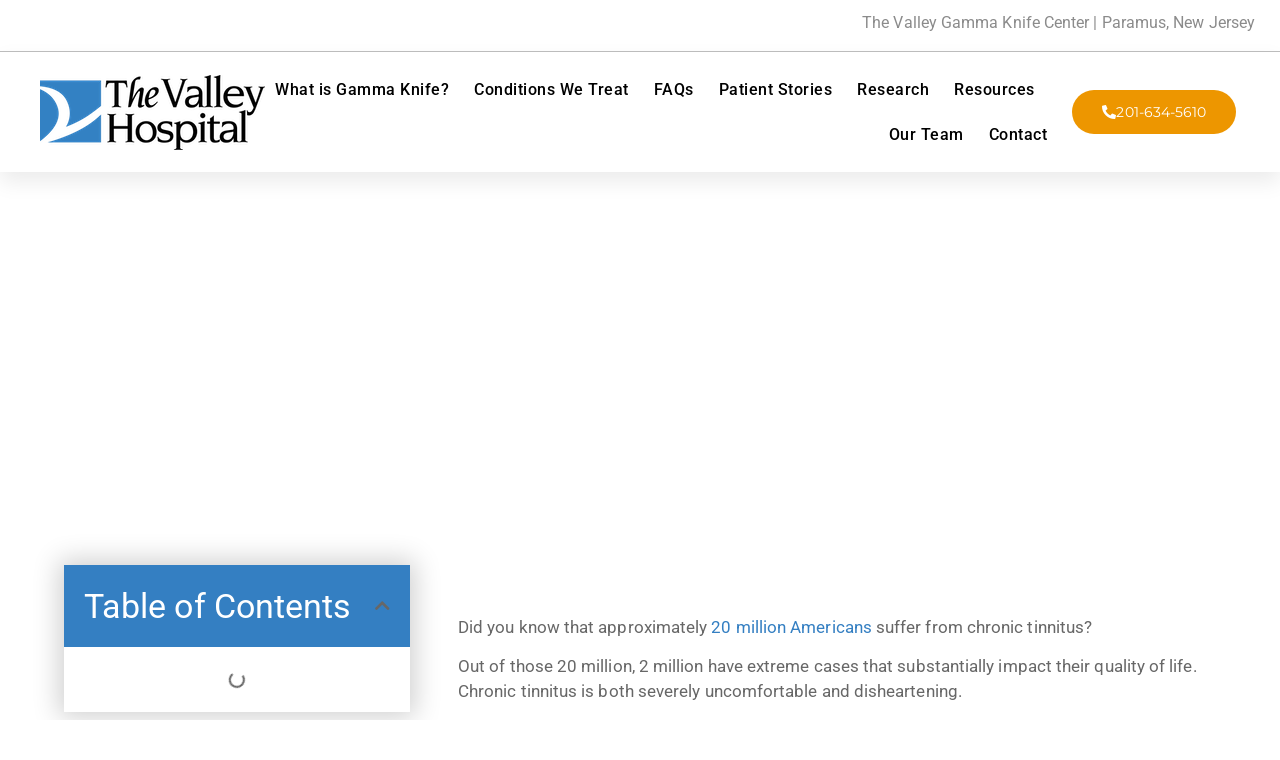

--- FILE ---
content_type: text/html; charset=UTF-8
request_url: https://www.valleygammaknife.com/acoustic-neuroma-treatment/
body_size: 32815
content:
<!doctype html>
<html lang="en-US" prefix="og: https://ogp.me/ns#">
<head><meta charset="UTF-8"><script>if(navigator.userAgent.match(/MSIE|Internet Explorer/i)||navigator.userAgent.match(/Trident\/7\..*?rv:11/i)){var href=document.location.href;if(!href.match(/[?&]nowprocket/)){if(href.indexOf("?")==-1){if(href.indexOf("#")==-1){document.location.href=href+"?nowprocket=1"}else{document.location.href=href.replace("#","?nowprocket=1#")}}else{if(href.indexOf("#")==-1){document.location.href=href+"&nowprocket=1"}else{document.location.href=href.replace("#","&nowprocket=1#")}}}}</script><script>(()=>{class RocketLazyLoadScripts{constructor(){this.v="2.0.4",this.userEvents=["keydown","keyup","mousedown","mouseup","mousemove","mouseover","mouseout","touchmove","touchstart","touchend","touchcancel","wheel","click","dblclick","input"],this.attributeEvents=["onblur","onclick","oncontextmenu","ondblclick","onfocus","onmousedown","onmouseenter","onmouseleave","onmousemove","onmouseout","onmouseover","onmouseup","onmousewheel","onscroll","onsubmit"]}async t(){this.i(),this.o(),/iP(ad|hone)/.test(navigator.userAgent)&&this.h(),this.u(),this.l(this),this.m(),this.k(this),this.p(this),this._(),await Promise.all([this.R(),this.L()]),this.lastBreath=Date.now(),this.S(this),this.P(),this.D(),this.O(),this.M(),await this.C(this.delayedScripts.normal),await this.C(this.delayedScripts.defer),await this.C(this.delayedScripts.async),await this.T(),await this.F(),await this.j(),await this.A(),window.dispatchEvent(new Event("rocket-allScriptsLoaded")),this.everythingLoaded=!0,this.lastTouchEnd&&await new Promise(t=>setTimeout(t,500-Date.now()+this.lastTouchEnd)),this.I(),this.H(),this.U(),this.W()}i(){this.CSPIssue=sessionStorage.getItem("rocketCSPIssue"),document.addEventListener("securitypolicyviolation",t=>{this.CSPIssue||"script-src-elem"!==t.violatedDirective||"data"!==t.blockedURI||(this.CSPIssue=!0,sessionStorage.setItem("rocketCSPIssue",!0))},{isRocket:!0})}o(){window.addEventListener("pageshow",t=>{this.persisted=t.persisted,this.realWindowLoadedFired=!0},{isRocket:!0}),window.addEventListener("pagehide",()=>{this.onFirstUserAction=null},{isRocket:!0})}h(){let t;function e(e){t=e}window.addEventListener("touchstart",e,{isRocket:!0}),window.addEventListener("touchend",function i(o){o.changedTouches[0]&&t.changedTouches[0]&&Math.abs(o.changedTouches[0].pageX-t.changedTouches[0].pageX)<10&&Math.abs(o.changedTouches[0].pageY-t.changedTouches[0].pageY)<10&&o.timeStamp-t.timeStamp<200&&(window.removeEventListener("touchstart",e,{isRocket:!0}),window.removeEventListener("touchend",i,{isRocket:!0}),"INPUT"===o.target.tagName&&"text"===o.target.type||(o.target.dispatchEvent(new TouchEvent("touchend",{target:o.target,bubbles:!0})),o.target.dispatchEvent(new MouseEvent("mouseover",{target:o.target,bubbles:!0})),o.target.dispatchEvent(new PointerEvent("click",{target:o.target,bubbles:!0,cancelable:!0,detail:1,clientX:o.changedTouches[0].clientX,clientY:o.changedTouches[0].clientY})),event.preventDefault()))},{isRocket:!0})}q(t){this.userActionTriggered||("mousemove"!==t.type||this.firstMousemoveIgnored?"keyup"===t.type||"mouseover"===t.type||"mouseout"===t.type||(this.userActionTriggered=!0,this.onFirstUserAction&&this.onFirstUserAction()):this.firstMousemoveIgnored=!0),"click"===t.type&&t.preventDefault(),t.stopPropagation(),t.stopImmediatePropagation(),"touchstart"===this.lastEvent&&"touchend"===t.type&&(this.lastTouchEnd=Date.now()),"click"===t.type&&(this.lastTouchEnd=0),this.lastEvent=t.type,t.composedPath&&t.composedPath()[0].getRootNode()instanceof ShadowRoot&&(t.rocketTarget=t.composedPath()[0]),this.savedUserEvents.push(t)}u(){this.savedUserEvents=[],this.userEventHandler=this.q.bind(this),this.userEvents.forEach(t=>window.addEventListener(t,this.userEventHandler,{passive:!1,isRocket:!0})),document.addEventListener("visibilitychange",this.userEventHandler,{isRocket:!0})}U(){this.userEvents.forEach(t=>window.removeEventListener(t,this.userEventHandler,{passive:!1,isRocket:!0})),document.removeEventListener("visibilitychange",this.userEventHandler,{isRocket:!0}),this.savedUserEvents.forEach(t=>{(t.rocketTarget||t.target).dispatchEvent(new window[t.constructor.name](t.type,t))})}m(){const t="return false",e=Array.from(this.attributeEvents,t=>"data-rocket-"+t),i="["+this.attributeEvents.join("],[")+"]",o="[data-rocket-"+this.attributeEvents.join("],[data-rocket-")+"]",s=(e,i,o)=>{o&&o!==t&&(e.setAttribute("data-rocket-"+i,o),e["rocket"+i]=new Function("event",o),e.setAttribute(i,t))};new MutationObserver(t=>{for(const n of t)"attributes"===n.type&&(n.attributeName.startsWith("data-rocket-")||this.everythingLoaded?n.attributeName.startsWith("data-rocket-")&&this.everythingLoaded&&this.N(n.target,n.attributeName.substring(12)):s(n.target,n.attributeName,n.target.getAttribute(n.attributeName))),"childList"===n.type&&n.addedNodes.forEach(t=>{if(t.nodeType===Node.ELEMENT_NODE)if(this.everythingLoaded)for(const i of[t,...t.querySelectorAll(o)])for(const t of i.getAttributeNames())e.includes(t)&&this.N(i,t.substring(12));else for(const e of[t,...t.querySelectorAll(i)])for(const t of e.getAttributeNames())this.attributeEvents.includes(t)&&s(e,t,e.getAttribute(t))})}).observe(document,{subtree:!0,childList:!0,attributeFilter:[...this.attributeEvents,...e]})}I(){this.attributeEvents.forEach(t=>{document.querySelectorAll("[data-rocket-"+t+"]").forEach(e=>{this.N(e,t)})})}N(t,e){const i=t.getAttribute("data-rocket-"+e);i&&(t.setAttribute(e,i),t.removeAttribute("data-rocket-"+e))}k(t){Object.defineProperty(HTMLElement.prototype,"onclick",{get(){return this.rocketonclick||null},set(e){this.rocketonclick=e,this.setAttribute(t.everythingLoaded?"onclick":"data-rocket-onclick","this.rocketonclick(event)")}})}S(t){function e(e,i){let o=e[i];e[i]=null,Object.defineProperty(e,i,{get:()=>o,set(s){t.everythingLoaded?o=s:e["rocket"+i]=o=s}})}e(document,"onreadystatechange"),e(window,"onload"),e(window,"onpageshow");try{Object.defineProperty(document,"readyState",{get:()=>t.rocketReadyState,set(e){t.rocketReadyState=e},configurable:!0}),document.readyState="loading"}catch(t){console.log("WPRocket DJE readyState conflict, bypassing")}}l(t){this.originalAddEventListener=EventTarget.prototype.addEventListener,this.originalRemoveEventListener=EventTarget.prototype.removeEventListener,this.savedEventListeners=[],EventTarget.prototype.addEventListener=function(e,i,o){o&&o.isRocket||!t.B(e,this)&&!t.userEvents.includes(e)||t.B(e,this)&&!t.userActionTriggered||e.startsWith("rocket-")||t.everythingLoaded?t.originalAddEventListener.call(this,e,i,o):(t.savedEventListeners.push({target:this,remove:!1,type:e,func:i,options:o}),"mouseenter"!==e&&"mouseleave"!==e||t.originalAddEventListener.call(this,e,t.savedUserEvents.push,o))},EventTarget.prototype.removeEventListener=function(e,i,o){o&&o.isRocket||!t.B(e,this)&&!t.userEvents.includes(e)||t.B(e,this)&&!t.userActionTriggered||e.startsWith("rocket-")||t.everythingLoaded?t.originalRemoveEventListener.call(this,e,i,o):t.savedEventListeners.push({target:this,remove:!0,type:e,func:i,options:o})}}J(t,e){this.savedEventListeners=this.savedEventListeners.filter(i=>{let o=i.type,s=i.target||window;return e!==o||t!==s||(this.B(o,s)&&(i.type="rocket-"+o),this.$(i),!1)})}H(){EventTarget.prototype.addEventListener=this.originalAddEventListener,EventTarget.prototype.removeEventListener=this.originalRemoveEventListener,this.savedEventListeners.forEach(t=>this.$(t))}$(t){t.remove?this.originalRemoveEventListener.call(t.target,t.type,t.func,t.options):this.originalAddEventListener.call(t.target,t.type,t.func,t.options)}p(t){let e;function i(e){return t.everythingLoaded?e:e.split(" ").map(t=>"load"===t||t.startsWith("load.")?"rocket-jquery-load":t).join(" ")}function o(o){function s(e){const s=o.fn[e];o.fn[e]=o.fn.init.prototype[e]=function(){return this[0]===window&&t.userActionTriggered&&("string"==typeof arguments[0]||arguments[0]instanceof String?arguments[0]=i(arguments[0]):"object"==typeof arguments[0]&&Object.keys(arguments[0]).forEach(t=>{const e=arguments[0][t];delete arguments[0][t],arguments[0][i(t)]=e})),s.apply(this,arguments),this}}if(o&&o.fn&&!t.allJQueries.includes(o)){const e={DOMContentLoaded:[],"rocket-DOMContentLoaded":[]};for(const t in e)document.addEventListener(t,()=>{e[t].forEach(t=>t())},{isRocket:!0});o.fn.ready=o.fn.init.prototype.ready=function(i){function s(){parseInt(o.fn.jquery)>2?setTimeout(()=>i.bind(document)(o)):i.bind(document)(o)}return"function"==typeof i&&(t.realDomReadyFired?!t.userActionTriggered||t.fauxDomReadyFired?s():e["rocket-DOMContentLoaded"].push(s):e.DOMContentLoaded.push(s)),o([])},s("on"),s("one"),s("off"),t.allJQueries.push(o)}e=o}t.allJQueries=[],o(window.jQuery),Object.defineProperty(window,"jQuery",{get:()=>e,set(t){o(t)}})}P(){const t=new Map;document.write=document.writeln=function(e){const i=document.currentScript,o=document.createRange(),s=i.parentElement;let n=t.get(i);void 0===n&&(n=i.nextSibling,t.set(i,n));const c=document.createDocumentFragment();o.setStart(c,0),c.appendChild(o.createContextualFragment(e)),s.insertBefore(c,n)}}async R(){return new Promise(t=>{this.userActionTriggered?t():this.onFirstUserAction=t})}async L(){return new Promise(t=>{document.addEventListener("DOMContentLoaded",()=>{this.realDomReadyFired=!0,t()},{isRocket:!0})})}async j(){return this.realWindowLoadedFired?Promise.resolve():new Promise(t=>{window.addEventListener("load",t,{isRocket:!0})})}M(){this.pendingScripts=[];this.scriptsMutationObserver=new MutationObserver(t=>{for(const e of t)e.addedNodes.forEach(t=>{"SCRIPT"!==t.tagName||t.noModule||t.isWPRocket||this.pendingScripts.push({script:t,promise:new Promise(e=>{const i=()=>{const i=this.pendingScripts.findIndex(e=>e.script===t);i>=0&&this.pendingScripts.splice(i,1),e()};t.addEventListener("load",i,{isRocket:!0}),t.addEventListener("error",i,{isRocket:!0}),setTimeout(i,1e3)})})})}),this.scriptsMutationObserver.observe(document,{childList:!0,subtree:!0})}async F(){await this.X(),this.pendingScripts.length?(await this.pendingScripts[0].promise,await this.F()):this.scriptsMutationObserver.disconnect()}D(){this.delayedScripts={normal:[],async:[],defer:[]},document.querySelectorAll("script[type$=rocketlazyloadscript]").forEach(t=>{t.hasAttribute("data-rocket-src")?t.hasAttribute("async")&&!1!==t.async?this.delayedScripts.async.push(t):t.hasAttribute("defer")&&!1!==t.defer||"module"===t.getAttribute("data-rocket-type")?this.delayedScripts.defer.push(t):this.delayedScripts.normal.push(t):this.delayedScripts.normal.push(t)})}async _(){await this.L();let t=[];document.querySelectorAll("script[type$=rocketlazyloadscript][data-rocket-src]").forEach(e=>{let i=e.getAttribute("data-rocket-src");if(i&&!i.startsWith("data:")){i.startsWith("//")&&(i=location.protocol+i);try{const o=new URL(i).origin;o!==location.origin&&t.push({src:o,crossOrigin:e.crossOrigin||"module"===e.getAttribute("data-rocket-type")})}catch(t){}}}),t=[...new Map(t.map(t=>[JSON.stringify(t),t])).values()],this.Y(t,"preconnect")}async G(t){if(await this.K(),!0!==t.noModule||!("noModule"in HTMLScriptElement.prototype))return new Promise(e=>{let i;function o(){(i||t).setAttribute("data-rocket-status","executed"),e()}try{if(navigator.userAgent.includes("Firefox/")||""===navigator.vendor||this.CSPIssue)i=document.createElement("script"),[...t.attributes].forEach(t=>{let e=t.nodeName;"type"!==e&&("data-rocket-type"===e&&(e="type"),"data-rocket-src"===e&&(e="src"),i.setAttribute(e,t.nodeValue))}),t.text&&(i.text=t.text),t.nonce&&(i.nonce=t.nonce),i.hasAttribute("src")?(i.addEventListener("load",o,{isRocket:!0}),i.addEventListener("error",()=>{i.setAttribute("data-rocket-status","failed-network"),e()},{isRocket:!0}),setTimeout(()=>{i.isConnected||e()},1)):(i.text=t.text,o()),i.isWPRocket=!0,t.parentNode.replaceChild(i,t);else{const i=t.getAttribute("data-rocket-type"),s=t.getAttribute("data-rocket-src");i?(t.type=i,t.removeAttribute("data-rocket-type")):t.removeAttribute("type"),t.addEventListener("load",o,{isRocket:!0}),t.addEventListener("error",i=>{this.CSPIssue&&i.target.src.startsWith("data:")?(console.log("WPRocket: CSP fallback activated"),t.removeAttribute("src"),this.G(t).then(e)):(t.setAttribute("data-rocket-status","failed-network"),e())},{isRocket:!0}),s?(t.fetchPriority="high",t.removeAttribute("data-rocket-src"),t.src=s):t.src="data:text/javascript;base64,"+window.btoa(unescape(encodeURIComponent(t.text)))}}catch(i){t.setAttribute("data-rocket-status","failed-transform"),e()}});t.setAttribute("data-rocket-status","skipped")}async C(t){const e=t.shift();return e?(e.isConnected&&await this.G(e),this.C(t)):Promise.resolve()}O(){this.Y([...this.delayedScripts.normal,...this.delayedScripts.defer,...this.delayedScripts.async],"preload")}Y(t,e){this.trash=this.trash||[];let i=!0;var o=document.createDocumentFragment();t.forEach(t=>{const s=t.getAttribute&&t.getAttribute("data-rocket-src")||t.src;if(s&&!s.startsWith("data:")){const n=document.createElement("link");n.href=s,n.rel=e,"preconnect"!==e&&(n.as="script",n.fetchPriority=i?"high":"low"),t.getAttribute&&"module"===t.getAttribute("data-rocket-type")&&(n.crossOrigin=!0),t.crossOrigin&&(n.crossOrigin=t.crossOrigin),t.integrity&&(n.integrity=t.integrity),t.nonce&&(n.nonce=t.nonce),o.appendChild(n),this.trash.push(n),i=!1}}),document.head.appendChild(o)}W(){this.trash.forEach(t=>t.remove())}async T(){try{document.readyState="interactive"}catch(t){}this.fauxDomReadyFired=!0;try{await this.K(),this.J(document,"readystatechange"),document.dispatchEvent(new Event("rocket-readystatechange")),await this.K(),document.rocketonreadystatechange&&document.rocketonreadystatechange(),await this.K(),this.J(document,"DOMContentLoaded"),document.dispatchEvent(new Event("rocket-DOMContentLoaded")),await this.K(),this.J(window,"DOMContentLoaded"),window.dispatchEvent(new Event("rocket-DOMContentLoaded"))}catch(t){console.error(t)}}async A(){try{document.readyState="complete"}catch(t){}try{await this.K(),this.J(document,"readystatechange"),document.dispatchEvent(new Event("rocket-readystatechange")),await this.K(),document.rocketonreadystatechange&&document.rocketonreadystatechange(),await this.K(),this.J(window,"load"),window.dispatchEvent(new Event("rocket-load")),await this.K(),window.rocketonload&&window.rocketonload(),await this.K(),this.allJQueries.forEach(t=>t(window).trigger("rocket-jquery-load")),await this.K(),this.J(window,"pageshow");const t=new Event("rocket-pageshow");t.persisted=this.persisted,window.dispatchEvent(t),await this.K(),window.rocketonpageshow&&window.rocketonpageshow({persisted:this.persisted})}catch(t){console.error(t)}}async K(){Date.now()-this.lastBreath>45&&(await this.X(),this.lastBreath=Date.now())}async X(){return document.hidden?new Promise(t=>setTimeout(t)):new Promise(t=>requestAnimationFrame(t))}B(t,e){return e===document&&"readystatechange"===t||(e===document&&"DOMContentLoaded"===t||(e===window&&"DOMContentLoaded"===t||(e===window&&"load"===t||e===window&&"pageshow"===t)))}static run(){(new RocketLazyLoadScripts).t()}}RocketLazyLoadScripts.run()})();</script>
	
	<meta name="viewport" content="width=device-width, initial-scale=1">
	<link rel="profile" href="https://gmpg.org/xfn/11">
		<style>img:is([sizes="auto" i], [sizes^="auto," i]) { contain-intrinsic-size: 3000px 1500px }</style>
	<link rel="preload" as="font" href="https://fonts.gstatic.com/s/roboto/v20/KFOmCnqEu92Fr1Mu4mxK.woff2" data-wpacu-preload-google-font="1" crossorigin>
<link rel="preload" as="font" href="https://fonts.gstatic.com/s/roboto/v20/KFOlCnqEu92Fr1MmEU9fBBc4.woff2" data-wpacu-preload-google-font="1" crossorigin>
<link rel="preload" as="font" href="https://fonts.gstatic.com/s/montserrat/v14/JTUSjIg1_i6t8kCHKm459Wlhyw.woff2" data-wpacu-preload-google-font="1" crossorigin>
<link rel="preload" as="font" href="https://fonts.gstatic.com/s/roboto/v20/KFOlCnqEu92Fr1MmSU5fBBc4.woff2" data-wpacu-preload-google-font="1" crossorigin>
<link rel="preload" as="font" href="https://fonts.gstatic.com/s/roboto/v20/KFOlCnqEu92Fr1MmWUlfBBc4.woff2" data-wpacu-preload-google-font="1" crossorigin>
<link rel="preload" as="font" href="/wp-content/plugins/elementor/assets/lib/eicons/fonts/eicons.woff2?5.7.0" data-wpacu-preload-local-font="1" crossorigin>
<link rel="preload" as="font" href="/wp-content/plugins/elementor/assets/lib/font-awesome/webfonts/fa-solid-900.woff2" data-wpacu-preload-local-font="1" crossorigin>
<link rel="preload" as="font" href="/wp-content/plugins/elementor/assets/lib/font-awesome/webfonts/fa-brands-400.woff2" data-wpacu-preload-local-font="1" crossorigin>


<title>Why You Should Try This Acoustic Neuroma Treatment</title>
<link data-rocket-preload as="style" href="https://fonts.googleapis.com/css?family=Open%20Sans&#038;display=swap" rel="preload">
<link href="https://fonts.googleapis.com/css?family=Open%20Sans&#038;display=swap" media="print" onload="this.media=&#039;all&#039;" rel="stylesheet">
<noscript data-wpr-hosted-gf-parameters=""><link rel="stylesheet" href="https://fonts.googleapis.com/css?family=Open%20Sans&#038;display=swap"></noscript>
<style id="rocket-critical-css">html{line-height:1.15;-webkit-text-size-adjust:100%}*,:after,:before{-webkit-box-sizing:border-box;box-sizing:border-box}body{margin:0;font-family:-apple-system,BlinkMacSystemFont,Segoe UI,Roboto,Helvetica Neue,Arial,Noto Sans,sans-serif;font-size:1rem;font-weight:400;line-height:1.5;color:#333;background-color:#fff}h1,h3,h5,h6{margin-top:.5rem;margin-bottom:1rem;font-family:inherit;font-weight:500;line-height:1.2;color:inherit}h1{font-size:2.5rem}h3{font-size:1.75rem}h5{font-size:1.25rem}h6{font-size:1rem}p{margin-top:0;margin-bottom:.9rem}a{background-color:transparent;text-decoration:none;color:#c36}a:not([href]):not([tabindex]){color:inherit;text-decoration:none}img{border-style:none;height:auto;max-width:100%}::-webkit-file-upload-button{-webkit-appearance:button;font:inherit}li,ul{margin-top:0;margin-bottom:0;border:0;outline:0;font-size:100%;vertical-align:baseline;background:transparent}.site-navigation{grid-area:nav-menu;display:-webkit-box;display:-ms-flexbox;display:flex;-webkit-box-align:center;-ms-flex-align:center;align-items:center;-webkit-box-pack:end;-ms-flex-pack:end;justify-content:flex-end;-webkit-box-flex:1;-ms-flex-positive:1;flex-grow:1}@font-face{font-family:eicons;src:url(https://32uts1d0xim36ejr03ush451-wpengine.netdna-ssl.com/wp-content/plugins/elementor/assets/lib/eicons/fonts/eicons.eot?5.9.1);src:url(https://32uts1d0xim36ejr03ush451-wpengine.netdna-ssl.com/wp-content/plugins/elementor/assets/lib/eicons/fonts/eicons.eot?5.9.1#iefix) format("embedded-opentype"),url(https://32uts1d0xim36ejr03ush451-wpengine.netdna-ssl.com/wp-content/plugins/elementor/assets/lib/eicons/fonts/eicons.woff2?5.9.1) format("woff2"),url(https://32uts1d0xim36ejr03ush451-wpengine.netdna-ssl.com/wp-content/plugins/elementor/assets/lib/eicons/fonts/eicons.woff?5.9.1) format("woff"),url(https://32uts1d0xim36ejr03ush451-wpengine.netdna-ssl.com/wp-content/plugins/elementor/assets/lib/eicons/fonts/eicons.ttf?5.9.1) format("truetype"),url(https://32uts1d0xim36ejr03ush451-wpengine.netdna-ssl.com/wp-content/plugins/elementor/assets/lib/eicons/fonts/eicons.svg?5.9.1#eicon) format("svg");font-weight:400;font-style:normal}[class*=" eicon-"],[class^=eicon]{display:inline-block;font-family:eicons;font-size:inherit;font-weight:400;font-style:normal;font-variant:normal;line-height:1;text-rendering:auto;-webkit-font-smoothing:antialiased;-moz-osx-font-smoothing:grayscale}@keyframes a{0%{transform:rotate(0deg)}to{transform:rotate(359deg)}}.eicon-animation-spin{animation:a 2s infinite linear}.eicon-menu-bar:before{content:'\e816'}.eicon-loading:before{content:'\e8fb'}.elementor-column-gap-default>.elementor-row>.elementor-column>.elementor-element-populated{padding:10px}@media (max-width:767px){.elementor-column{width:100%}}.elementor-screen-only{position:absolute;top:-10000em;width:1px;height:1px;margin:-1px;padding:0;overflow:hidden;clip:rect(0,0,0,0);border:0}.elementor{-webkit-hyphens:manual;-ms-hyphens:manual;hyphens:manual}.elementor *,.elementor :after,.elementor :before{-webkit-box-sizing:border-box;box-sizing:border-box}.elementor a{-webkit-box-shadow:none;box-shadow:none;text-decoration:none}.elementor img{height:auto;max-width:100%;border:none;-webkit-border-radius:0;border-radius:0;-webkit-box-shadow:none;box-shadow:none}.elementor .elementor-background-overlay{height:100%;width:100%;top:0;left:0;position:absolute}.elementor-invisible{visibility:hidden}.elementor-align-center{text-align:center}.elementor-align-center .elementor-button{width:auto}:root{--page-title-display:block}.elementor-page-title{display:var(--page-title-display)}.elementor-section{position:relative}.elementor-section .elementor-container{display:-webkit-box;display:-ms-flexbox;display:flex;margin-right:auto;margin-left:auto;position:relative}@media (max-width:1024px){.elementor-section .elementor-container{-ms-flex-wrap:wrap;flex-wrap:wrap}}.elementor-section.elementor-section-boxed>.elementor-container{max-width:1140px}.elementor-section.elementor-section-items-middle>.elementor-container{-webkit-box-align:center;-ms-flex-align:center;align-items:center}.elementor-row{width:100%;display:-webkit-box;display:-ms-flexbox;display:flex}@media (max-width:1024px){.elementor-row{-ms-flex-wrap:wrap;flex-wrap:wrap}}.elementor-widget-wrap{position:relative;width:100%;-ms-flex-wrap:wrap;flex-wrap:wrap;-ms-flex-line-pack:start;align-content:flex-start}.elementor:not(.elementor-bc-flex-widget) .elementor-widget-wrap{display:-webkit-box;display:-ms-flexbox;display:flex}.elementor-widget-wrap>.elementor-element{width:100%}.elementor-widget{position:relative}.elementor-widget:not(:last-child){margin-bottom:20px}.elementor-column{min-height:1px}.elementor-column,.elementor-column-wrap{position:relative;display:-webkit-box;display:-ms-flexbox;display:flex}.elementor-column-wrap{width:100%}@media (min-width:768px){.elementor-column.elementor-col-33{width:33.333%}.elementor-column.elementor-col-66{width:66.666%}.elementor-column.elementor-col-100{width:100%}}@media (max-width:767px){.elementor-column{width:100%}}.elementor-button{display:inline-block;line-height:1;background-color:#818a91;font-size:15px;padding:12px 24px;-webkit-border-radius:3px;border-radius:3px;color:#fff;fill:#fff;text-align:center}.elementor-button:visited{color:#fff}.elementor-button-content-wrapper{display:-webkit-box;display:-ms-flexbox;display:flex;-webkit-box-pack:center;-ms-flex-pack:center;justify-content:center}.elementor-button-icon{-webkit-box-flex:0;-ms-flex-positive:0;flex-grow:0;-webkit-box-ordinal-group:6;-ms-flex-order:5;order:5}.elementor-button-text{-webkit-box-flex:1;-ms-flex-positive:1;flex-grow:1;-webkit-box-ordinal-group:11;-ms-flex-order:10;order:10;display:inline-block}.elementor-button.elementor-size-md{font-size:16px;padding:15px 30px;-webkit-border-radius:4px;border-radius:4px}.elementor-button .elementor-align-icon-left{margin-right:5px;-webkit-box-ordinal-group:6;-ms-flex-order:5;order:5}.elementor-button span{text-decoration:inherit}.elementor-element.elementor-button-info .elementor-button{background-color:#5bc0de}.elementor-heading-title{padding:0;margin:0;line-height:1}.elementor-widget-image{text-align:center}.elementor-widget-image .elementor-image>a{display:inline-block}.elementor-widget-image .elementor-image img{vertical-align:middle;display:inline-block}@media (max-width:767px){.elementor .elementor-hidden-phone{display:none}}@media (min-width:768px) and (max-width:1024px){.elementor .elementor-hidden-tablet{display:none}}@media (min-width:1025px){.elementor .elementor-hidden-desktop{display:none}}.elementor-kit-84{--e-global-color-primary:#6EC1E4;--e-global-color-secondary:#54595F;--e-global-color-text:#7A7A7A;--e-global-color-accent:#61CE70;--e-global-color-35b6a795:#4054B2;--e-global-color-5df9d10e:#23A455;--e-global-color-40300971:#000;--e-global-color-2ffa36c4:#FFF;--e-global-color-3a62b959:#ED9600;--e-global-color-70c60336:#347FC2;--e-global-color-9a0b4c5:#676767;--e-global-color-28786663:#000000;--e-global-color-30304d92:#184B85;--e-global-typography-primary-font-family:"Roboto";--e-global-typography-primary-font-weight:600;--e-global-typography-secondary-font-family:"Roboto Slab";--e-global-typography-secondary-font-weight:400;--e-global-typography-text-font-family:"Roboto";--e-global-typography-text-font-weight:400;--e-global-typography-accent-font-family:"Roboto";--e-global-typography-accent-font-weight:500;color:#676767;font-family:"Roboto",Sans-serif;font-size:17px;font-weight:400;letter-spacing:0.075px}.elementor-kit-84 a{color:#347FC2}.elementor-kit-84 h1{font-family:"Roboto",Sans-serif;font-size:68px;font-weight:300}.elementor-kit-84 h3{font-size:34px;line-height:1.25em}.elementor-kit-84 h5{font-family:"Roboto",Sans-serif;font-size:24px}.elementor-kit-84 h6{font-size:21px}.elementor-kit-84 .elementor-button{color:#FFFFFF;background-color:#ED9600;border-radius:32px 32px 32px 32px}.elementor-section.elementor-section-boxed>.elementor-container{max-width:1140px}.elementor-widget:not(:last-child){margin-bottom:20px}@media (max-width:1024px){.elementor-section.elementor-section-boxed>.elementor-container{max-width:1025px}}@media (max-width:767px){.elementor-section.elementor-section-boxed>.elementor-container{max-width:768px}}.elementor-item:after,.elementor-item:before{display:block;position:absolute}.elementor-item:not(:hover):not(:focus):not(.elementor-item-active):not(.highlighted):after,.elementor-item:not(:hover):not(:focus):not(.elementor-item-active):not(.highlighted):before{opacity:0}.e--pointer-underline .elementor-item:after,.e--pointer-underline .elementor-item:before{height:3px;width:100%;left:0;background-color:#55595c;z-index:2}.e--pointer-underline .elementor-item:after{content:"";bottom:0}.e--pointer-underline.e--animation-slide .elementor-item:not(:hover):not(:focus):not(.elementor-item-active):not(.highlighted):after{width:10px;left:calc(100% + 20px)}.elementor-nav-menu--main .elementor-nav-menu a{padding:13px 20px}.elementor-nav-menu--layout-horizontal{display:-webkit-box;display:-ms-flexbox;display:flex}.elementor-nav-menu--layout-horizontal .elementor-nav-menu{display:-webkit-box;display:-ms-flexbox;display:flex;-ms-flex-wrap:wrap;flex-wrap:wrap}.elementor-nav-menu--layout-horizontal .elementor-nav-menu a{white-space:nowrap}.elementor-nav-menu__align-right .elementor-nav-menu{margin-left:auto;-webkit-box-pack:end;-ms-flex-pack:end;justify-content:flex-end}.elementor-widget-nav-menu:not(.elementor-nav-menu--toggle) .elementor-menu-toggle{display:none}.elementor-widget-nav-menu .elementor-widget-container{display:-webkit-box;display:-ms-flexbox;display:flex;-webkit-box-orient:vertical;-webkit-box-direction:normal;-ms-flex-direction:column;flex-direction:column}.elementor-nav-menu{position:relative;z-index:2}.elementor-nav-menu:after{content:"\00a0";display:block;height:0;font:0/0 serif;clear:both;visibility:hidden;overflow:hidden}.elementor-nav-menu,.elementor-nav-menu li{display:block;list-style:none;margin:0;padding:0;line-height:normal}.elementor-nav-menu a,.elementor-nav-menu li{position:relative}.elementor-nav-menu li{border-width:0}.elementor-nav-menu a{display:-webkit-box;display:-ms-flexbox;display:flex;-webkit-box-align:center;-ms-flex-align:center;align-items:center}.elementor-nav-menu a{padding:10px 20px;line-height:20px}.elementor-menu-toggle{display:-webkit-box;display:-ms-flexbox;display:flex;-webkit-box-align:center;-ms-flex-align:center;align-items:center;-webkit-box-pack:center;-ms-flex-pack:center;justify-content:center;font-size:22px;padding:.25em;border:0 solid;border-radius:3px;background-color:rgba(0,0,0,.05);color:#494c4f}.elementor-nav-menu--dropdown{background-color:#fff;font-size:13px}.elementor-nav-menu--dropdown-none .elementor-menu-toggle,.elementor-nav-menu--dropdown-none .elementor-nav-menu--dropdown{display:none}.elementor-nav-menu--dropdown.elementor-nav-menu__container{margin-top:10px;-webkit-transform-origin:top;-ms-transform-origin:top;transform-origin:top;overflow:auto}.elementor-nav-menu--dropdown a{color:#494c4f;-webkit-box-pack:justify;-ms-flex-pack:justify;justify-content:space-between}.elementor-nav-menu__text-align-center .elementor-nav-menu--dropdown .elementor-nav-menu a{-webkit-box-pack:center;-ms-flex-pack:center;justify-content:center}.elementor-nav-menu--toggle .elementor-menu-toggle:not(.elementor-active)+.elementor-nav-menu__container{-webkit-transform:scaleY(0);-ms-transform:scaleY(0);transform:scaleY(0);max-height:0}.elementor-nav-menu--stretch .elementor-nav-menu__container.elementor-nav-menu--dropdown{position:absolute;z-index:9997}@media (min-width:1025px){.elementor-nav-menu--dropdown-tablet .elementor-menu-toggle,.elementor-nav-menu--dropdown-tablet .elementor-nav-menu--dropdown{display:none}}@media (max-width:1024px){.elementor-nav-menu--dropdown-tablet .elementor-nav-menu--main{display:none}}.elementor-location-header:before{content:"";display:table;clear:both}.elementor-author-box{display:-webkit-box;display:-ms-flexbox;display:flex;-webkit-box-align:center;-ms-flex-align:center;align-items:center}.elementor-author-box__avatar{-ms-flex-negative:0;flex-shrink:0;margin-right:25px}.elementor-author-box__avatar img{width:100px;border-radius:500px;-o-object-fit:cover;object-fit:cover}.elementor-author-box__text{-webkit-box-flex:1;-ms-flex-positive:1;flex-grow:1;font-size:17px}.elementor-author-box__name{font-size:24px;margin-bottom:5px}.elementor-author-box--layout-image-left .elementor-author-box{-webkit-box-orient:horizontal;-webkit-box-direction:normal;-ms-flex-direction:row;flex-direction:row}.elementor-author-box--layout-image-left .elementor-author-box__avatar{margin-left:0;margin-right:25px}.elementor-author-box--layout-image-above .elementor-author-box{display:block}.elementor-author-box--layout-image-above .elementor-author-box__avatar{margin:0 auto 15px;display:inline-block}.elementor-author-box--align-left .elementor-author-box{text-align:left}.elementor-author-box--align-center .elementor-author-box{text-align:center}.elementor-widget-author-box:not(.elementor-author-box--layout-image-above) .elementor-author-box__avatar{-ms-flex-item-align:start;align-self:flex-start}[data-elementor-type=popup]:not(.elementor-edit-area){display:none}.elementor-widget-table-of-contents .elementor-toc__header-title{color:var(--header-color)}.elementor-widget-table-of-contents:not(.elementor-toc--collapsed) .elementor-toc__toggle-button--expand{display:none}.elementor-widget-table-of-contents .elementor-widget-container{min-height:var(--box-min-height);border:var(--box-border-width,1px) solid var(--box-border-color,#a4afb7);border-radius:var(--box-border-radius,3px);background-color:var(--box-background-color);overflow:hidden}.elementor-toc__header{display:-webkit-box;display:-ms-flexbox;display:flex;-webkit-box-align:center;-ms-flex-align:center;align-items:center;-webkit-box-pack:justify;-ms-flex-pack:justify;justify-content:space-between;padding:var(--box-padding,20px);background-color:var(--header-background-color);border-bottom:var(--separator-width,1px) solid var(--box-border-color,#a4afb7)}.elementor-toc__header-title{font-size:18px;margin:0;color:var(--header-color)}.elementor-toc__toggle-button{display:-webkit-inline-box;display:-ms-inline-flexbox;display:inline-flex}.elementor-toc__toggle-button i{color:var(--toggle-button-color)}.elementor-toc__spinner-container{text-align:center}.elementor-toc__spinner{font-size:2em}.elementor-toc__body{padding:var(--box-padding,20px)}.fas{-moz-osx-font-smoothing:grayscale;-webkit-font-smoothing:antialiased;display:inline-block;font-style:normal;font-variant:normal;text-rendering:auto;line-height:1}.fa-chevron-down:before{content:"\f078"}.fa-chevron-up:before{content:"\f077"}.fa-phone-alt:before{content:"\f879"}@font-face{font-family:"Font Awesome 5 Free";font-style:normal;font-weight:400;font-display:auto;src:url(https://32uts1d0xim36ejr03ush451-wpengine.netdna-ssl.com/wp-content/plugins/elementor/assets/lib/font-awesome/webfonts/fa-regular-400.eot);src:url(https://32uts1d0xim36ejr03ush451-wpengine.netdna-ssl.com/wp-content/plugins/elementor/assets/lib/font-awesome/webfonts/fa-regular-400.eot?#iefix) format("embedded-opentype"),url(https://32uts1d0xim36ejr03ush451-wpengine.netdna-ssl.com/wp-content/plugins/elementor/assets/lib/font-awesome/webfonts/fa-regular-400.woff2) format("woff2"),url(https://32uts1d0xim36ejr03ush451-wpengine.netdna-ssl.com/wp-content/plugins/elementor/assets/lib/font-awesome/webfonts/fa-regular-400.woff) format("woff"),url(https://32uts1d0xim36ejr03ush451-wpengine.netdna-ssl.com/wp-content/plugins/elementor/assets/lib/font-awesome/webfonts/fa-regular-400.ttf) format("truetype"),url(https://32uts1d0xim36ejr03ush451-wpengine.netdna-ssl.com/wp-content/plugins/elementor/assets/lib/font-awesome/webfonts/fa-regular-400.svg#fontawesome) format("svg")}@font-face{font-family:"Font Awesome 5 Free";font-style:normal;font-weight:900;font-display:auto;src:url(https://32uts1d0xim36ejr03ush451-wpengine.netdna-ssl.com/wp-content/plugins/elementor/assets/lib/font-awesome/webfonts/fa-solid-900.eot);src:url(https://32uts1d0xim36ejr03ush451-wpengine.netdna-ssl.com/wp-content/plugins/elementor/assets/lib/font-awesome/webfonts/fa-solid-900.eot?#iefix) format("embedded-opentype"),url(https://32uts1d0xim36ejr03ush451-wpengine.netdna-ssl.com/wp-content/plugins/elementor/assets/lib/font-awesome/webfonts/fa-solid-900.woff2) format("woff2"),url(https://32uts1d0xim36ejr03ush451-wpengine.netdna-ssl.com/wp-content/plugins/elementor/assets/lib/font-awesome/webfonts/fa-solid-900.woff) format("woff"),url(https://32uts1d0xim36ejr03ush451-wpengine.netdna-ssl.com/wp-content/plugins/elementor/assets/lib/font-awesome/webfonts/fa-solid-900.ttf) format("truetype"),url(https://32uts1d0xim36ejr03ush451-wpengine.netdna-ssl.com/wp-content/plugins/elementor/assets/lib/font-awesome/webfonts/fa-solid-900.svg#fontawesome) format("svg")}.fas{font-family:"Font Awesome 5 Free"}.fas{font-weight:900}.elementor-17 .elementor-element.elementor-element-26ae929>.elementor-container>.elementor-row>.elementor-column>.elementor-column-wrap>.elementor-widget-wrap{align-content:center;align-items:center}.elementor-17 .elementor-element.elementor-element-26ae929:not(.elementor-motion-effects-element-type-background){background-color:#FFFFFF}.elementor-17 .elementor-element.elementor-element-26ae929{box-shadow:0px 0px 0px 0px rgba(0,0,0,0.1);padding:0% 0% 0% 0%;z-index:100}.elementor-17 .elementor-element.elementor-element-7b2d3b8b>.elementor-element-populated{padding:0px 0px 0px 0px}.elementor-17 .elementor-element.elementor-element-62d9840{text-align:right}.elementor-17 .elementor-element.elementor-element-62d9840 .elementor-heading-title{color:#8B8B8B;font-family:"Roboto",Sans-serif;font-size:16px;font-weight:400}.elementor-17 .elementor-element.elementor-element-62d9840>.elementor-widget-container{padding:15px 025px 0px 0px}.elementor-17 .elementor-element.elementor-element-11290c2b:not(.elementor-motion-effects-element-type-background){background-color:#ffffff}.elementor-17 .elementor-element.elementor-element-11290c2b{box-shadow:0px 10px 20px 0px rgba(0,0,0,0.08);margin-top:0px;margin-bottom:0px;padding:15px 30px 15px 30px;z-index:25}.elementor-17 .elementor-element.elementor-element-36046fde.elementor-column.elementor-element[data-element_type="column"]>.elementor-column-wrap.elementor-element-populated>.elementor-widget-wrap{align-content:center;align-items:center}.elementor-17 .elementor-element.elementor-element-36046fde>.elementor-element-populated{padding:0px 0px 0px 0px}.elementor-17 .elementor-element.elementor-element-5f93793d.elementor-column.elementor-element[data-element_type="column"]>.elementor-column-wrap.elementor-element-populated>.elementor-widget-wrap{align-content:center;align-items:center}.elementor-17 .elementor-element.elementor-element-5f93793d>.elementor-element-populated{padding:0% 2% 0% 0%}.elementor-17 .elementor-element.elementor-element-3dca720d .elementor-menu-toggle{margin-left:auto;background-color:#ffffff;font-size:50px}.elementor-17 .elementor-element.elementor-element-3dca720d .elementor-nav-menu .elementor-item{font-family:"Roboto",Sans-serif;font-size:16px;font-weight:500;line-height:1.22em;letter-spacing:0.5px}.elementor-17 .elementor-element.elementor-element-3dca720d .elementor-nav-menu--main .elementor-item{color:#000000;padding-left:0px;padding-right:0px}.elementor-17 .elementor-element.elementor-element-3dca720d .e--pointer-underline .elementor-item:after{height:0px}body:not(.rtl) .elementor-17 .elementor-element.elementor-element-3dca720d .elementor-nav-menu--layout-horizontal .elementor-nav-menu>li:not(:last-child){margin-right:25px}.elementor-17 .elementor-element.elementor-element-3dca720d .elementor-nav-menu--dropdown a,.elementor-17 .elementor-element.elementor-element-3dca720d .elementor-menu-toggle{color:#000000}.elementor-17 .elementor-element.elementor-element-3dca720d .elementor-nav-menu--dropdown .elementor-item{font-size:16px;font-weight:500}.elementor-17 .elementor-element.elementor-element-3dca720d .elementor-nav-menu__container.elementor-nav-menu--dropdown{box-shadow:0px 15px 20px 0px rgba(0,0,0,0.1)}.elementor-17 .elementor-element.elementor-element-3dca720d .elementor-nav-menu--dropdown a{padding-left:10px;padding-right:10px;padding-top:20px;padding-bottom:20px}.elementor-17 .elementor-element.elementor-element-3dca720d .elementor-nav-menu__container.elementor-nav-menu--dropdown{margin-top:15px!important}.elementor-17 .elementor-element.elementor-element-3dca720d div.elementor-menu-toggle{color:#000000}.elementor-17 .elementor-element.elementor-element-3dca720d>.elementor-widget-container{margin:0px 0px 0px 0px}.elementor-17 .elementor-element.elementor-element-6c1f5e13.elementor-column.elementor-element[data-element_type="column"]>.elementor-column-wrap.elementor-element-populated>.elementor-widget-wrap{align-content:center;align-items:center}.elementor-17 .elementor-element.elementor-element-6c1f5e13>.elementor-element-populated{margin:0px 0px 0px 0px;padding:0px 0px 0px 0px}.elementor-17 .elementor-element.elementor-element-36ae1b78 .elementor-button .elementor-align-icon-left{margin-right:12px}.elementor-17 .elementor-element.elementor-element-36ae1b78 .elementor-button{font-family:"Montserrat",Sans-serif;font-size:14px;font-weight:400;text-transform:capitalize;fill:#FFFFFF;color:#FFFFFF;background-color:#ED9600;border-radius:32px 32px 32px 32px}@media (max-width:1024px){.elementor-17 .elementor-element.elementor-element-7b2d3b8b>.elementor-element-populated{margin:0px 0px 0px 0px;padding:0px 0px 0px 0px}.elementor-17 .elementor-element.elementor-element-62d9840{text-align:center}.elementor-17 .elementor-element.elementor-element-62d9840>.elementor-widget-container{margin:0% 0% 0% 0%;padding:15px 0px 0px 0px}.elementor-17 .elementor-element.elementor-element-11290c2b{padding:20px 15px 20px 15px}.elementor-17 .elementor-element.elementor-element-36046fde>.elementor-element-populated{padding:0px 0px 0px 0px}.elementor-17 .elementor-element.elementor-element-5f93793d>.elementor-element-populated{padding:0px 0px 0px 0px}.elementor-17 .elementor-element.elementor-element-3dca720d .e--pointer-underline .elementor-item:after{height:5px}.elementor-17 .elementor-element.elementor-element-3dca720d .elementor-nav-menu--main .elementor-item{padding-left:0px;padding-right:0px;padding-top:0px;padding-bottom:0px}.elementor-17 .elementor-element.elementor-element-3dca720d .elementor-nav-menu--dropdown .elementor-item{font-size:18px}.elementor-17 .elementor-element.elementor-element-3dca720d .elementor-nav-menu__container.elementor-nav-menu--dropdown{margin-top:20px!important}.elementor-17 .elementor-element.elementor-element-3dca720d>.elementor-widget-container{padding:0px 025px 0px 0px}.elementor-17 .elementor-element.elementor-element-6c1f5e13>.elementor-element-populated{padding:0px 0px 0px 0px}}@media (max-width:767px){.elementor-17 .elementor-element.elementor-element-7b2d3b8b>.elementor-element-populated{padding:0px 0px 0px 0px}.elementor-17 .elementor-element.elementor-element-62d9840{text-align:center}.elementor-17 .elementor-element.elementor-element-62d9840 .elementor-heading-title{font-size:14px}.elementor-17 .elementor-element.elementor-element-36046fde{width:70%}.elementor-17 .elementor-element.elementor-element-5f93793d{width:30%}.elementor-17 .elementor-element.elementor-element-3dca720d .elementor-nav-menu--dropdown .elementor-item{font-size:17px}.elementor-17 .elementor-element.elementor-element-3dca720d .elementor-nav-menu__container.elementor-nav-menu--dropdown{margin-top:0px!important}.elementor-17 .elementor-element.elementor-element-3dca720d>.elementor-widget-container{padding:0px 0px 0px 0px}.elementor-17 .elementor-element.elementor-element-6c1f5e13{width:55%}.elementor-17 .elementor-element.elementor-element-36ae1b78 .elementor-button{font-size:13px;padding:15px 20px 15px 20px}}@media (min-width:768px){.elementor-17 .elementor-element.elementor-element-36046fde{width:20%}.elementor-17 .elementor-element.elementor-element-5f93793d{width:64.664%}.elementor-17 .elementor-element.elementor-element-6c1f5e13{width:15%}}@media (max-width:1024px) and (min-width:768px){.elementor-17 .elementor-element.elementor-element-36046fde{width:60%}.elementor-17 .elementor-element.elementor-element-5f93793d{width:40%}.elementor-17 .elementor-element.elementor-element-6c1f5e13{width:35%}}#main-nav{border-top:1px solid;color:#BCBCBC}.elementor-95 .elementor-element.elementor-element-15ef860 .elementor-nav-menu .elementor-item{font-size:18px}@media (max-width:767px){.elementor-95 .elementor-element.elementor-element-15ef860 .elementor-nav-menu .elementor-item{font-size:14px}}.elementor-241 .elementor-element.elementor-element-4c189ba>.elementor-container{min-height:35vh}.elementor-241 .elementor-element.elementor-element-4c189ba>.elementor-container:after{content:"";min-height:inherit}.elementor-241 .elementor-element.elementor-element-4c189ba>.elementor-background-overlay{background-color:transparent;background-image:radial-gradient(at center center,#409BE2 0%,#347FC2 100%);opacity:1}.elementor-241 .elementor-element.elementor-element-4c189ba{padding:3% 0% 3% 0%}.elementor-241 .elementor-element.elementor-element-8811f7e{text-align:center}.elementor-241 .elementor-element.elementor-element-8811f7e .elementor-heading-title{color:#FFFFFF;line-height:1.25em}.elementor-241 .elementor-element.elementor-element-11f7bdd{padding:5% 5% 5% 5%}.elementor-241 .elementor-element.elementor-element-8d63f8e>.elementor-element-populated{padding:0% 10% 0% 0%}.elementor-241 .elementor-element.elementor-element-e3a30e1{--box-background-color:#FFFFFF;box-shadow:0px 0px 25px 5px rgba(0,0,0,0.19);--header-background-color:#347FC2;--header-color:#FFFFFF;--separator-width:0px;--item-text-color:#676767;--item-text-hover-color:#347FC2;--item-text-hover-decoration:underline;--item-text-active-color:#ED9600;--marker-color:#347FC2;--marker-size:10px;z-index:10}.elementor-241 .elementor-element.elementor-element-e3a30e1 .elementor-toc__header,.elementor-241 .elementor-element.elementor-element-e3a30e1 .elementor-toc__header-title{font-weight:400}.elementor-241 .elementor-element.elementor-element-17f53a7 .elementor-spacer-inner{height:100px}.elementor-241 .elementor-element.elementor-element-c6efbc4 .elementor-author-box__avatar img{width:75px;height:75px}body:not(.rtl) .elementor-241 .elementor-element.elementor-element-c6efbc4:not(.elementor-author-box--layout-image-above) .elementor-author-box__avatar{margin-right:20px;margin-left:0}.elementor-241 .elementor-element.elementor-element-c6efbc4 .elementor-author-box__name{color:#9E9E9E;font-size:24px;font-weight:400}.elementor-241 .elementor-element.elementor-element-aa8dc84 .elementor-author-box__avatar img{width:75px;height:75px}.elementor-241 .elementor-element.elementor-element-aa8dc84.elementor-author-box--layout-image-above .elementor-author-box__avatar{margin-bottom:20px}.elementor-241 .elementor-element.elementor-element-aa8dc84 .elementor-author-box__name{color:#9E9E9E;font-size:24px;font-weight:400}.elementor-241 .elementor-element.elementor-element-b905526 .elementor-spacer-inner{height:20px}@media (max-width:1024px) and (min-width:768px){.elementor-241 .elementor-element.elementor-element-8d63f8e{width:100%}.elementor-241 .elementor-element.elementor-element-6ef9a9e{width:100%}}@media (max-width:1024px){.elementor-241 .elementor-element.elementor-element-8811f7e .elementor-heading-title{font-size:48px;line-height:1.25em}.elementor-241 .elementor-element.elementor-element-8d63f8e>.elementor-element-populated{padding:0% 10% 0% 10%}.elementor-241 .elementor-element.elementor-element-6ef9a9e>.elementor-element-populated{margin:0% 0% 0% 0%;padding:0% 5% 0% 5%}.elementor-241 .elementor-element.elementor-element-aa8dc84 .elementor-author-box__name{margin-bottom:0px}}@media (max-width:767px){.elementor-241 .elementor-element.elementor-element-8811f7e .elementor-heading-title{font-size:36px;line-height:1.25em}}.elementor-2381 .elementor-element.elementor-element-bc2c1f7>.elementor-container{max-width:1000px}.elementor-2381 .elementor-element.elementor-element-bc2c1f7>.elementor-container>.elementor-row>.elementor-column>.elementor-column-wrap>.elementor-widget-wrap{align-content:center;align-items:center}.elementor-2381 .elementor-element.elementor-element-bc2c1f7:not(.elementor-motion-effects-element-type-background){background-color:#347FC2}.elementor-2381 .elementor-element.elementor-element-bc2c1f7{padding:15px 15px 15px 15px}.elementor-2381 .elementor-element.elementor-element-35aef4ad{text-align:center}.elementor-2381 .elementor-element.elementor-element-35aef4ad .elementor-heading-title{color:#FFFFFF;font-size:21px;font-weight:400;line-height:1.25em;letter-spacing:0.15px}@media (max-width:1024px) and (min-width:768px){.elementor-2381 .elementor-element.elementor-element-d099ba5{width:100%}}@media (max-width:1024px){.elementor-2381 .elementor-element.elementor-element-bc2c1f7{padding:27.5px 40px 27.5px 40px}.elementor-2381 .elementor-element.elementor-element-d099ba5.elementor-column>.elementor-column-wrap>.elementor-widget-wrap{justify-content:center}.elementor-2381 .elementor-element.elementor-element-35aef4ad .elementor-heading-title{font-size:20px;line-height:1.3em}}@media (max-width:767px){.elementor-2381 .elementor-element.elementor-element-bc2c1f7{padding:20px 20px 20px 20px}.elementor-2381 .elementor-element.elementor-element-d099ba5{width:100%}.elementor-2381 .elementor-element.elementor-element-35aef4ad{text-align:left}.elementor-2381 .elementor-element.elementor-element-35aef4ad .elementor-heading-title{font-size:19px;line-height:1.4em}}.fas{-moz-osx-font-smoothing:grayscale;-webkit-font-smoothing:antialiased;display:inline-block;font-style:normal;font-variant:normal;text-rendering:auto;line-height:1}.fa-chevron-down:before{content:"\f078"}.fa-chevron-up:before{content:"\f077"}.fa-phone-alt:before{content:"\f879"}@font-face{font-family:"Font Awesome 5 Free";font-style:normal;font-weight:900;font-display:auto;src:url(https://32uts1d0xim36ejr03ush451-wpengine.netdna-ssl.com/wp-content/plugins/elementor/assets/lib/font-awesome/webfonts/fa-solid-900.eot);src:url(https://32uts1d0xim36ejr03ush451-wpengine.netdna-ssl.com/wp-content/plugins/elementor/assets/lib/font-awesome/webfonts/fa-solid-900.eot?#iefix) format("embedded-opentype"),url(https://32uts1d0xim36ejr03ush451-wpengine.netdna-ssl.com/wp-content/plugins/elementor/assets/lib/font-awesome/webfonts/fa-solid-900.woff2) format("woff2"),url(https://32uts1d0xim36ejr03ush451-wpengine.netdna-ssl.com/wp-content/plugins/elementor/assets/lib/font-awesome/webfonts/fa-solid-900.woff) format("woff"),url(https://32uts1d0xim36ejr03ush451-wpengine.netdna-ssl.com/wp-content/plugins/elementor/assets/lib/font-awesome/webfonts/fa-solid-900.ttf) format("truetype"),url(https://32uts1d0xim36ejr03ush451-wpengine.netdna-ssl.com/wp-content/plugins/elementor/assets/lib/font-awesome/webfonts/fa-solid-900.svg#fontawesome) format("svg")}.fas{font-family:"Font Awesome 5 Free";font-weight:900}</style>
<meta name="description" content="Acoustic neuromas are tumors that develop on the nerve used for hearing and balance. Learn about non-invasive acoustic neuroma treatments, including Gamma Knife radiosurgery."/>
<meta name="robots" content="follow, index, max-snippet:-1, max-video-preview:-1, max-image-preview:large"/>
<link rel="canonical" href="https://www.valleygammaknife.com/acoustic-neuroma-treatment/" />
<meta property="og:locale" content="en_US" />
<meta property="og:type" content="article" />
<meta property="og:title" content="Why You Should Try This Acoustic Neuroma Treatment" />
<meta property="og:description" content="Acoustic neuromas are tumors that develop on the nerve used for hearing and balance. Learn about non-invasive acoustic neuroma treatments, including Gamma Knife radiosurgery." />
<meta property="og:url" content="https://www.valleygammaknife.com/acoustic-neuroma-treatment/" />
<meta property="og:site_name" content="Valley Gamma Knife" />
<meta property="article:publisher" content="https://www.facebook.com/ValleyHospital" />
<meta property="article:section" content="Acoustic Neuroma Treatment" />
<meta property="og:updated_time" content="2025-05-05T16:08:06+00:00" />
<meta property="og:image" content="https://www.valleygammaknife.com/wp-content/uploads/2021/06/acoustic-neuroma-treatment.png" />
<meta property="og:image:secure_url" content="https://www.valleygammaknife.com/wp-content/uploads/2021/06/acoustic-neuroma-treatment.png" />
<meta property="og:image:width" content="2000" />
<meta property="og:image:height" content="1324" />
<meta property="og:image:alt" content="acoustic neuroma treatment" />
<meta property="og:image:type" content="image/png" />
<meta property="article:published_time" content="2021-06-29T12:53:31+00:00" />
<meta property="article:modified_time" content="2025-05-05T16:08:06+00:00" />
<meta name="twitter:card" content="summary_large_image" />
<meta name="twitter:title" content="Why You Should Try This Acoustic Neuroma Treatment" />
<meta name="twitter:description" content="Acoustic neuromas are tumors that develop on the nerve used for hearing and balance. Learn about non-invasive acoustic neuroma treatments, including Gamma Knife radiosurgery." />
<meta name="twitter:site" content="@ValleyHospital" />
<meta name="twitter:creator" content="@ValleyHospital" />
<meta name="twitter:image" content="https://www.valleygammaknife.com/wp-content/uploads/2021/06/acoustic-neuroma-treatment.png" />
<meta name="twitter:label1" content="Written by" />
<meta name="twitter:data1" content="Anthony D’Ambrosio, M.D., M.B.A., F.A.A.N.S" />
<meta name="twitter:label2" content="Time to read" />
<meta name="twitter:data2" content="5 minutes" />
<script type="application/ld+json" class="rank-math-schema">{"@context":"https://schema.org","@graph":[{"@type":"Place","@id":"https://www.valleygammaknife.com/#place","address":{"@type":"PostalAddress","streetAddress":"1 Valley Health Plaza","addressLocality":"Paramus","addressRegion":"New Jersey","postalCode":"07652","addressCountry":"United States"}},{"@type":["Hospital","Organization"],"@id":"https://www.valleygammaknife.com/#organization","name":"The Valley Gamma Knife Center","url":"https://www.valleygammaknife.com","sameAs":["https://www.facebook.com/ValleyHospital","https://twitter.com/ValleyHospital"],"address":{"@type":"PostalAddress","streetAddress":"1 Valley Health Plaza","addressLocality":"Paramus","addressRegion":"New Jersey","postalCode":"07652","addressCountry":"United States"},"logo":{"@type":"ImageObject","@id":"https://www.valleygammaknife.com/#logo","url":"https://www.valleygammaknife.com/wp-content/uploads/2020/02/Valley-Gamma-Knife-Logo-Retina-1.png","contentUrl":"https://www.valleygammaknife.com/wp-content/uploads/2020/02/Valley-Gamma-Knife-Logo-Retina-1.png","caption":"The Valley Gamma Knife Center","inLanguage":"en-US","width":"225","height":"75"},"openingHours":["Monday,Tuesday,Wednesday,Thursday,Friday,Saturday,Sunday 09:00-17:00"],"location":{"@id":"https://www.valleygammaknife.com/#place"},"image":{"@id":"https://www.valleygammaknife.com/#logo"},"telephone":"1-201-634-5610"},{"@type":"WebSite","@id":"https://www.valleygammaknife.com/#website","url":"https://www.valleygammaknife.com","name":"The Valley Gamma Knife Center","publisher":{"@id":"https://www.valleygammaknife.com/#organization"},"inLanguage":"en-US"},{"@type":"ImageObject","@id":"https://www.valleygammaknife.com/wp-content/uploads/2021/06/acoustic-neuroma-treatment-1024x678.png","url":"https://www.valleygammaknife.com/wp-content/uploads/2021/06/acoustic-neuroma-treatment-1024x678.png","width":"200","height":"200","inLanguage":"en-US"},{"@type":"WebPage","@id":"https://www.valleygammaknife.com/acoustic-neuroma-treatment/#webpage","url":"https://www.valleygammaknife.com/acoustic-neuroma-treatment/","name":"Why You Should Try This Acoustic Neuroma Treatment","datePublished":"2021-06-29T12:53:31+00:00","dateModified":"2025-05-05T16:08:06+00:00","isPartOf":{"@id":"https://www.valleygammaknife.com/#website"},"primaryImageOfPage":{"@id":"https://www.valleygammaknife.com/wp-content/uploads/2021/06/acoustic-neuroma-treatment-1024x678.png"},"inLanguage":"en-US"},{"@type":"Person","@id":"https://www.valleygammaknife.com/author/dambrosio/","name":"Anthony D\u2019Ambrosio, M.D., M.B.A., F.A.A.N.S","url":"https://www.valleygammaknife.com/author/dambrosio/","image":{"@type":"ImageObject","@id":"https://secure.gravatar.com/avatar/7a3d9637b3c8937fc6f801e688f9e70b6948b3f7b04525b48008f529ba9c2c3f?s=96&amp;d=mm&amp;r=g","url":"https://secure.gravatar.com/avatar/7a3d9637b3c8937fc6f801e688f9e70b6948b3f7b04525b48008f529ba9c2c3f?s=96&amp;d=mm&amp;r=g","caption":"Anthony D\u2019Ambrosio, M.D., M.B.A., F.A.A.N.S","inLanguage":"en-US"},"sameAs":["https://www.valleygammaknife.com/anthony-dambrosio/"],"worksFor":{"@id":"https://www.valleygammaknife.com/#organization"}},{"@type":"BlogPosting","headline":"Why You Should Try This Acoustic Neuroma Treatment","keywords":"acoustic neuroma treatment","datePublished":"2021-06-29T12:53:31+00:00","dateModified":"2025-05-05T16:08:06+00:00","author":{"@id":"https://www.valleygammaknife.com/author/dambrosio/","name":"Anthony D\u2019Ambrosio, M.D., M.B.A., F.A.A.N.S"},"publisher":{"@id":"https://www.valleygammaknife.com/#organization"},"description":"Acoustic neuromas are tumors that develop on the nerve used for hearing and balance. Learn about non-invasive acoustic neuroma treatments, including Gamma Knife radiosurgery.","name":"Why You Should Try This Acoustic Neuroma Treatment","@id":"https://www.valleygammaknife.com/acoustic-neuroma-treatment/#richSnippet","isPartOf":{"@id":"https://www.valleygammaknife.com/acoustic-neuroma-treatment/#webpage"},"image":{"@id":"https://www.valleygammaknife.com/wp-content/uploads/2021/06/acoustic-neuroma-treatment-1024x678.png"},"inLanguage":"en-US","mainEntityOfPage":{"@id":"https://www.valleygammaknife.com/acoustic-neuroma-treatment/#webpage"}}]}</script>


<link href='https://fonts.gstatic.com' crossorigin rel='preconnect' />
<link rel="alternate" type="application/rss+xml" title="Valley Gamma Knife &raquo; Feed" href="https://www.valleygammaknife.com/feed/" />
<style id='classic-theme-styles-inline-css'>
/*! This file is auto-generated */
.wp-block-button__link{color:#fff;background-color:#32373c;border-radius:9999px;box-shadow:none;text-decoration:none;padding:calc(.667em + 2px) calc(1.333em + 2px);font-size:1.125em}.wp-block-file__button{background:#32373c;color:#fff;text-decoration:none}
</style>
<style id='global-styles-inline-css'>
:root{--wp--preset--aspect-ratio--square: 1;--wp--preset--aspect-ratio--4-3: 4/3;--wp--preset--aspect-ratio--3-4: 3/4;--wp--preset--aspect-ratio--3-2: 3/2;--wp--preset--aspect-ratio--2-3: 2/3;--wp--preset--aspect-ratio--16-9: 16/9;--wp--preset--aspect-ratio--9-16: 9/16;--wp--preset--color--black: #000000;--wp--preset--color--cyan-bluish-gray: #abb8c3;--wp--preset--color--white: #ffffff;--wp--preset--color--pale-pink: #f78da7;--wp--preset--color--vivid-red: #cf2e2e;--wp--preset--color--luminous-vivid-orange: #ff6900;--wp--preset--color--luminous-vivid-amber: #fcb900;--wp--preset--color--light-green-cyan: #7bdcb5;--wp--preset--color--vivid-green-cyan: #00d084;--wp--preset--color--pale-cyan-blue: #8ed1fc;--wp--preset--color--vivid-cyan-blue: #0693e3;--wp--preset--color--vivid-purple: #9b51e0;--wp--preset--gradient--vivid-cyan-blue-to-vivid-purple: linear-gradient(135deg,rgba(6,147,227,1) 0%,rgb(155,81,224) 100%);--wp--preset--gradient--light-green-cyan-to-vivid-green-cyan: linear-gradient(135deg,rgb(122,220,180) 0%,rgb(0,208,130) 100%);--wp--preset--gradient--luminous-vivid-amber-to-luminous-vivid-orange: linear-gradient(135deg,rgba(252,185,0,1) 0%,rgba(255,105,0,1) 100%);--wp--preset--gradient--luminous-vivid-orange-to-vivid-red: linear-gradient(135deg,rgba(255,105,0,1) 0%,rgb(207,46,46) 100%);--wp--preset--gradient--very-light-gray-to-cyan-bluish-gray: linear-gradient(135deg,rgb(238,238,238) 0%,rgb(169,184,195) 100%);--wp--preset--gradient--cool-to-warm-spectrum: linear-gradient(135deg,rgb(74,234,220) 0%,rgb(151,120,209) 20%,rgb(207,42,186) 40%,rgb(238,44,130) 60%,rgb(251,105,98) 80%,rgb(254,248,76) 100%);--wp--preset--gradient--blush-light-purple: linear-gradient(135deg,rgb(255,206,236) 0%,rgb(152,150,240) 100%);--wp--preset--gradient--blush-bordeaux: linear-gradient(135deg,rgb(254,205,165) 0%,rgb(254,45,45) 50%,rgb(107,0,62) 100%);--wp--preset--gradient--luminous-dusk: linear-gradient(135deg,rgb(255,203,112) 0%,rgb(199,81,192) 50%,rgb(65,88,208) 100%);--wp--preset--gradient--pale-ocean: linear-gradient(135deg,rgb(255,245,203) 0%,rgb(182,227,212) 50%,rgb(51,167,181) 100%);--wp--preset--gradient--electric-grass: linear-gradient(135deg,rgb(202,248,128) 0%,rgb(113,206,126) 100%);--wp--preset--gradient--midnight: linear-gradient(135deg,rgb(2,3,129) 0%,rgb(40,116,252) 100%);--wp--preset--font-size--small: 13px;--wp--preset--font-size--medium: 20px;--wp--preset--font-size--large: 36px;--wp--preset--font-size--x-large: 42px;--wp--preset--spacing--20: 0.44rem;--wp--preset--spacing--30: 0.67rem;--wp--preset--spacing--40: 1rem;--wp--preset--spacing--50: 1.5rem;--wp--preset--spacing--60: 2.25rem;--wp--preset--spacing--70: 3.38rem;--wp--preset--spacing--80: 5.06rem;--wp--preset--shadow--natural: 6px 6px 9px rgba(0, 0, 0, 0.2);--wp--preset--shadow--deep: 12px 12px 50px rgba(0, 0, 0, 0.4);--wp--preset--shadow--sharp: 6px 6px 0px rgba(0, 0, 0, 0.2);--wp--preset--shadow--outlined: 6px 6px 0px -3px rgba(255, 255, 255, 1), 6px 6px rgba(0, 0, 0, 1);--wp--preset--shadow--crisp: 6px 6px 0px rgba(0, 0, 0, 1);}:where(.is-layout-flex){gap: 0.5em;}:where(.is-layout-grid){gap: 0.5em;}body .is-layout-flex{display: flex;}.is-layout-flex{flex-wrap: wrap;align-items: center;}.is-layout-flex > :is(*, div){margin: 0;}body .is-layout-grid{display: grid;}.is-layout-grid > :is(*, div){margin: 0;}:where(.wp-block-columns.is-layout-flex){gap: 2em;}:where(.wp-block-columns.is-layout-grid){gap: 2em;}:where(.wp-block-post-template.is-layout-flex){gap: 1.25em;}:where(.wp-block-post-template.is-layout-grid){gap: 1.25em;}.has-black-color{color: var(--wp--preset--color--black) !important;}.has-cyan-bluish-gray-color{color: var(--wp--preset--color--cyan-bluish-gray) !important;}.has-white-color{color: var(--wp--preset--color--white) !important;}.has-pale-pink-color{color: var(--wp--preset--color--pale-pink) !important;}.has-vivid-red-color{color: var(--wp--preset--color--vivid-red) !important;}.has-luminous-vivid-orange-color{color: var(--wp--preset--color--luminous-vivid-orange) !important;}.has-luminous-vivid-amber-color{color: var(--wp--preset--color--luminous-vivid-amber) !important;}.has-light-green-cyan-color{color: var(--wp--preset--color--light-green-cyan) !important;}.has-vivid-green-cyan-color{color: var(--wp--preset--color--vivid-green-cyan) !important;}.has-pale-cyan-blue-color{color: var(--wp--preset--color--pale-cyan-blue) !important;}.has-vivid-cyan-blue-color{color: var(--wp--preset--color--vivid-cyan-blue) !important;}.has-vivid-purple-color{color: var(--wp--preset--color--vivid-purple) !important;}.has-black-background-color{background-color: var(--wp--preset--color--black) !important;}.has-cyan-bluish-gray-background-color{background-color: var(--wp--preset--color--cyan-bluish-gray) !important;}.has-white-background-color{background-color: var(--wp--preset--color--white) !important;}.has-pale-pink-background-color{background-color: var(--wp--preset--color--pale-pink) !important;}.has-vivid-red-background-color{background-color: var(--wp--preset--color--vivid-red) !important;}.has-luminous-vivid-orange-background-color{background-color: var(--wp--preset--color--luminous-vivid-orange) !important;}.has-luminous-vivid-amber-background-color{background-color: var(--wp--preset--color--luminous-vivid-amber) !important;}.has-light-green-cyan-background-color{background-color: var(--wp--preset--color--light-green-cyan) !important;}.has-vivid-green-cyan-background-color{background-color: var(--wp--preset--color--vivid-green-cyan) !important;}.has-pale-cyan-blue-background-color{background-color: var(--wp--preset--color--pale-cyan-blue) !important;}.has-vivid-cyan-blue-background-color{background-color: var(--wp--preset--color--vivid-cyan-blue) !important;}.has-vivid-purple-background-color{background-color: var(--wp--preset--color--vivid-purple) !important;}.has-black-border-color{border-color: var(--wp--preset--color--black) !important;}.has-cyan-bluish-gray-border-color{border-color: var(--wp--preset--color--cyan-bluish-gray) !important;}.has-white-border-color{border-color: var(--wp--preset--color--white) !important;}.has-pale-pink-border-color{border-color: var(--wp--preset--color--pale-pink) !important;}.has-vivid-red-border-color{border-color: var(--wp--preset--color--vivid-red) !important;}.has-luminous-vivid-orange-border-color{border-color: var(--wp--preset--color--luminous-vivid-orange) !important;}.has-luminous-vivid-amber-border-color{border-color: var(--wp--preset--color--luminous-vivid-amber) !important;}.has-light-green-cyan-border-color{border-color: var(--wp--preset--color--light-green-cyan) !important;}.has-vivid-green-cyan-border-color{border-color: var(--wp--preset--color--vivid-green-cyan) !important;}.has-pale-cyan-blue-border-color{border-color: var(--wp--preset--color--pale-cyan-blue) !important;}.has-vivid-cyan-blue-border-color{border-color: var(--wp--preset--color--vivid-cyan-blue) !important;}.has-vivid-purple-border-color{border-color: var(--wp--preset--color--vivid-purple) !important;}.has-vivid-cyan-blue-to-vivid-purple-gradient-background{background: var(--wp--preset--gradient--vivid-cyan-blue-to-vivid-purple) !important;}.has-light-green-cyan-to-vivid-green-cyan-gradient-background{background: var(--wp--preset--gradient--light-green-cyan-to-vivid-green-cyan) !important;}.has-luminous-vivid-amber-to-luminous-vivid-orange-gradient-background{background: var(--wp--preset--gradient--luminous-vivid-amber-to-luminous-vivid-orange) !important;}.has-luminous-vivid-orange-to-vivid-red-gradient-background{background: var(--wp--preset--gradient--luminous-vivid-orange-to-vivid-red) !important;}.has-very-light-gray-to-cyan-bluish-gray-gradient-background{background: var(--wp--preset--gradient--very-light-gray-to-cyan-bluish-gray) !important;}.has-cool-to-warm-spectrum-gradient-background{background: var(--wp--preset--gradient--cool-to-warm-spectrum) !important;}.has-blush-light-purple-gradient-background{background: var(--wp--preset--gradient--blush-light-purple) !important;}.has-blush-bordeaux-gradient-background{background: var(--wp--preset--gradient--blush-bordeaux) !important;}.has-luminous-dusk-gradient-background{background: var(--wp--preset--gradient--luminous-dusk) !important;}.has-pale-ocean-gradient-background{background: var(--wp--preset--gradient--pale-ocean) !important;}.has-electric-grass-gradient-background{background: var(--wp--preset--gradient--electric-grass) !important;}.has-midnight-gradient-background{background: var(--wp--preset--gradient--midnight) !important;}.has-small-font-size{font-size: var(--wp--preset--font-size--small) !important;}.has-medium-font-size{font-size: var(--wp--preset--font-size--medium) !important;}.has-large-font-size{font-size: var(--wp--preset--font-size--large) !important;}.has-x-large-font-size{font-size: var(--wp--preset--font-size--x-large) !important;}
:where(.wp-block-post-template.is-layout-flex){gap: 1.25em;}:where(.wp-block-post-template.is-layout-grid){gap: 1.25em;}
:where(.wp-block-columns.is-layout-flex){gap: 2em;}:where(.wp-block-columns.is-layout-grid){gap: 2em;}
:root :where(.wp-block-pullquote){font-size: 1.5em;line-height: 1.6;}
</style>
<link data-minify="1" rel='preload'  href='https://www.valleygammaknife.com/wp-content/cache/min/1/wp-content/plugins/ultimate-faqs/css/ewd-ufaq-styles.css?ver=1769700754' data-rocket-async="style" as="style" onload="this.onload=null;this.rel='stylesheet'" onerror="this.removeAttribute('data-rocket-async')"  media='all' />
<link rel='preload'  href='https://www.valleygammaknife.com/wp-content/plugins/ultimate-faqs/css/rrssb-min.css?ver=6.8.3' data-rocket-async="style" as="style" onload="this.onload=null;this.rel='stylesheet'" onerror="this.removeAttribute('data-rocket-async')"  media='all' />
<link rel='preload'  href='https://www.valleygammaknife.com/wp-content/themes/hello-elementor/style.min.css?ver=3.0.0' data-rocket-async="style" as="style" onload="this.onload=null;this.rel='stylesheet'" onerror="this.removeAttribute('data-rocket-async')"  media='all' />
<link rel='preload'  href='https://www.valleygammaknife.com/wp-content/themes/hello-elementor/theme.min.css?ver=3.0.0' data-rocket-async="style" as="style" onload="this.onload=null;this.rel='stylesheet'" onerror="this.removeAttribute('data-rocket-async')"  media='all' />
<link rel='preload'  href='https://www.valleygammaknife.com/wp-content/themes/hello-elementor/header-footer.min.css?ver=3.0.0' data-rocket-async="style" as="style" onload="this.onload=null;this.rel='stylesheet'" onerror="this.removeAttribute('data-rocket-async')"  media='all' />
<link data-minify="1" rel='preload'  href='https://www.valleygammaknife.com/wp-content/cache/min/1/wp-content/plugins/ajax-search-lite/css/style.basic.css?ver=1769700934' data-rocket-async="style" as="style" onload="this.onload=null;this.rel='stylesheet'" onerror="this.removeAttribute('data-rocket-async')"  media='all' />
<style id='wpdreams-asl-basic-inline-css'>

					div[id*='ajaxsearchlitesettings'].searchsettings .asl_option_inner label {
						font-size: 0px !important;
						color: rgba(0, 0, 0, 0);
					}
					div[id*='ajaxsearchlitesettings'].searchsettings .asl_option_inner label:after {
						font-size: 11px !important;
						position: absolute;
						top: 0;
						left: 0;
						z-index: 1;
					}
					.asl_w_container {
						width: 100%;
						margin: 0px 0px 0px 0px;
						min-width: 200px;
					}
					div[id*='ajaxsearchlite'].asl_m {
						width: 100%;
					}
					div[id*='ajaxsearchliteres'].wpdreams_asl_results div.resdrg span.highlighted {
						font-weight: bold;
						color: rgba(237, 150, 0, 1);
						background-color: rgba(238, 238, 238, 1);
					}
					div[id*='ajaxsearchliteres'].wpdreams_asl_results .results img.asl_image {
						width: 70px;
						height: 70px;
						object-fit: cover;
					}
					div[id*='ajaxsearchlite'].asl_r .results {
						max-height: 600px;
					}
					div[id*='ajaxsearchlite'].asl_r {
						position: absolute;
					}
				
							.asl_w, .asl_w * {font-family:&quot;Roboto&quot; !important;}
							.asl_m input[type=search]::placeholder{font-family:&quot;Roboto&quot; !important;}
							.asl_m input[type=search]::-webkit-input-placeholder{font-family:&quot;Roboto&quot; !important;}
							.asl_m input[type=search]::-moz-placeholder{font-family:&quot;Roboto&quot; !important;}
							.asl_m input[type=search]:-ms-input-placeholder{font-family:&quot;Roboto&quot; !important;}
						
						div.asl_r.asl_w.vertical .results .item::after {
							display: block;
							position: absolute;
							bottom: 0;
							content: '';
							height: 1px;
							width: 100%;
							background: #D8D8D8;
						}
						div.asl_r.asl_w.vertical .results .item.asl_last_item::after {
							display: none;
						}
					
</style>
<link data-minify="1" rel='preload'  href='https://www.valleygammaknife.com/wp-content/cache/min/1/wp-content/plugins/ajax-search-lite/css/style-curvy-blue.css?ver=1769700754' data-rocket-async="style" as="style" onload="this.onload=null;this.rel='stylesheet'" onerror="this.removeAttribute('data-rocket-async')"  media='all' />
<link rel='preload'  href='https://www.valleygammaknife.com/wp-content/plugins/elementor/assets/css/frontend.min.css?ver=3.34.4' data-rocket-async="style" as="style" onload="this.onload=null;this.rel='stylesheet'" onerror="this.removeAttribute('data-rocket-async')"  media='all' />
<link rel='preload'  href='https://www.valleygammaknife.com/wp-content/plugins/elementor/assets/css/widget-heading.min.css?ver=3.34.4' data-rocket-async="style" as="style" onload="this.onload=null;this.rel='stylesheet'" onerror="this.removeAttribute('data-rocket-async')"  media='all' />
<link rel='preload'  href='https://www.valleygammaknife.com/wp-content/plugins/elementor/assets/css/widget-image.min.css?ver=3.34.4' data-rocket-async="style" as="style" onload="this.onload=null;this.rel='stylesheet'" onerror="this.removeAttribute('data-rocket-async')"  media='all' />
<link rel='preload'  href='https://www.valleygammaknife.com/wp-content/plugins/elementor-pro/assets/css/widget-nav-menu.min.css?ver=3.34.3' data-rocket-async="style" as="style" onload="this.onload=null;this.rel='stylesheet'" onerror="this.removeAttribute('data-rocket-async')"  media='all' />
<link rel='preload'  href='https://www.valleygammaknife.com/wp-content/plugins/elementor-pro/assets/css/modules/sticky.min.css?ver=3.34.3' data-rocket-async="style" as="style" onload="this.onload=null;this.rel='stylesheet'" onerror="this.removeAttribute('data-rocket-async')"  media='all' />
<link rel='preload'  href='https://www.valleygammaknife.com/wp-content/plugins/elementor/assets/css/widget-icon-list.min.css?ver=3.34.4' data-rocket-async="style" as="style" onload="this.onload=null;this.rel='stylesheet'" onerror="this.removeAttribute('data-rocket-async')"  media='all' />
<link rel='preload'  href='https://www.valleygammaknife.com/wp-content/plugins/elementor/assets/css/widget-divider.min.css?ver=3.34.4' data-rocket-async="style" as="style" onload="this.onload=null;this.rel='stylesheet'" onerror="this.removeAttribute('data-rocket-async')"  media='all' />
<link rel='preload'  href='https://www.valleygammaknife.com/wp-content/plugins/elementor/assets/css/widget-social-icons.min.css?ver=3.34.4' data-rocket-async="style" as="style" onload="this.onload=null;this.rel='stylesheet'" onerror="this.removeAttribute('data-rocket-async')"  media='all' />
<link rel='preload'  href='https://www.valleygammaknife.com/wp-content/plugins/elementor/assets/css/conditionals/apple-webkit.min.css?ver=3.34.4' data-rocket-async="style" as="style" onload="this.onload=null;this.rel='stylesheet'" onerror="this.removeAttribute('data-rocket-async')"  media='all' />
<link rel='preload'  href='https://www.valleygammaknife.com/wp-content/plugins/elementor-pro/assets/css/widget-table-of-contents.min.css?ver=3.34.3' data-rocket-async="style" as="style" onload="this.onload=null;this.rel='stylesheet'" onerror="this.removeAttribute('data-rocket-async')"  media='all' />
<link rel='preload'  href='https://www.valleygammaknife.com/wp-content/plugins/elementor-pro/assets/css/widget-posts.min.css?ver=3.34.3' data-rocket-async="style" as="style" onload="this.onload=null;this.rel='stylesheet'" onerror="this.removeAttribute('data-rocket-async')"  media='all' />
<link rel='preload'  href='https://www.valleygammaknife.com/wp-content/plugins/elementor-pro/assets/css/widget-author-box.min.css?ver=3.34.3' data-rocket-async="style" as="style" onload="this.onload=null;this.rel='stylesheet'" onerror="this.removeAttribute('data-rocket-async')"  media='all' />
<link rel='preload'  href='https://www.valleygammaknife.com/wp-content/plugins/elementor/assets/css/widget-spacer.min.css?ver=3.34.4' data-rocket-async="style" as="style" onload="this.onload=null;this.rel='stylesheet'" onerror="this.removeAttribute('data-rocket-async')"  media='all' />
<link rel='preload'  href='https://www.valleygammaknife.com/wp-content/plugins/elementor/assets/css/conditionals/shapes.min.css?ver=3.34.4' data-rocket-async="style" as="style" onload="this.onload=null;this.rel='stylesheet'" onerror="this.removeAttribute('data-rocket-async')"  media='all' />
<link data-minify="1" rel='preload'  href='https://www.valleygammaknife.com/wp-content/cache/min/1/wp-content/plugins/elementor/assets/lib/eicons/css/elementor-icons.min.css?ver=1769700754' data-rocket-async="style" as="style" onload="this.onload=null;this.rel='stylesheet'" onerror="this.removeAttribute('data-rocket-async')"  media='all' />
<link rel='preload'  href='https://www.valleygammaknife.com/wp-content/uploads/elementor/css/post-84.css?ver=1769700754' data-rocket-async="style" as="style" onload="this.onload=null;this.rel='stylesheet'" onerror="this.removeAttribute('data-rocket-async')"  media='all' />
<link data-minify="1" rel='preload'  href='https://www.valleygammaknife.com/wp-content/cache/min/1/wp-content/plugins/elementor/assets/lib/font-awesome/css/all.min.css?ver=1769700754' data-rocket-async="style" as="style" onload="this.onload=null;this.rel='stylesheet'" onerror="this.removeAttribute('data-rocket-async')"  media='all' />
<link rel='preload'  href='https://www.valleygammaknife.com/wp-content/plugins/elementor/assets/lib/font-awesome/css/v4-shims.min.css?ver=3.34.4' data-rocket-async="style" as="style" onload="this.onload=null;this.rel='stylesheet'" onerror="this.removeAttribute('data-rocket-async')"  media='all' />
<link rel='preload'  href='https://www.valleygammaknife.com/wp-content/plugins/elementor/assets/lib/animations/styles/e-animation-grow.min.css?ver=3.34.4' data-rocket-async="style" as="style" onload="this.onload=null;this.rel='stylesheet'" onerror="this.removeAttribute('data-rocket-async')"  media='all' />
<link rel='preload'  href='https://www.valleygammaknife.com/wp-content/uploads/elementor/css/post-17.css?ver=1769700754' data-rocket-async="style" as="style" onload="this.onload=null;this.rel='stylesheet'" onerror="this.removeAttribute('data-rocket-async')"  media='all' />
<link rel='preload'  href='https://www.valleygammaknife.com/wp-content/uploads/elementor/css/post-95.css?ver=1769700754' data-rocket-async="style" as="style" onload="this.onload=null;this.rel='stylesheet'" onerror="this.removeAttribute('data-rocket-async')"  media='all' />
<link rel='preload'  href='https://www.valleygammaknife.com/wp-content/uploads/elementor/css/post-241.css?ver=1769700934' data-rocket-async="style" as="style" onload="this.onload=null;this.rel='stylesheet'" onerror="this.removeAttribute('data-rocket-async')"  media='all' />
<link rel='preload'  href='https://www.valleygammaknife.com/wp-content/plugins/essential-addons-for-elementor-lite/assets/front-end/css/view/general.min.css?ver=6.5.9' data-rocket-async="style" as="style" onload="this.onload=null;this.rel='stylesheet'" onerror="this.removeAttribute('data-rocket-async')"  media='all' />
<link data-minify="1" rel='preload'  href='https://www.valleygammaknife.com/wp-content/cache/min/1/wp-content/uploads/elementor/google-fonts/css/roboto.css?ver=1769700755' data-rocket-async="style" as="style" onload="this.onload=null;this.rel='stylesheet'" onerror="this.removeAttribute('data-rocket-async')"  media='all' />
<link data-minify="1" rel='preload'  href='https://www.valleygammaknife.com/wp-content/cache/min/1/wp-content/uploads/elementor/google-fonts/css/robotoslab.css?ver=1769700755' data-rocket-async="style" as="style" onload="this.onload=null;this.rel='stylesheet'" onerror="this.removeAttribute('data-rocket-async')"  media='all' />
<link data-minify="1" rel='preload'  href='https://www.valleygammaknife.com/wp-content/cache/min/1/wp-content/uploads/elementor/google-fonts/css/montserrat.css?ver=1769700755' data-rocket-async="style" as="style" onload="this.onload=null;this.rel='stylesheet'" onerror="this.removeAttribute('data-rocket-async')"  media='all' />
<link rel='preload'  href='https://www.valleygammaknife.com/wp-content/plugins/elementor/assets/lib/font-awesome/css/fontawesome.min.css?ver=5.15.3' data-rocket-async="style" as="style" onload="this.onload=null;this.rel='stylesheet'" onerror="this.removeAttribute('data-rocket-async')"  media='all' />
<link data-minify="1" rel='preload'  href='https://www.valleygammaknife.com/wp-content/cache/min/1/wp-content/plugins/elementor/assets/lib/font-awesome/css/solid.min.css?ver=1769700755' data-rocket-async="style" as="style" onload="this.onload=null;this.rel='stylesheet'" onerror="this.removeAttribute('data-rocket-async')"  media='all' />
<link data-minify="1" rel='preload'  href='https://www.valleygammaknife.com/wp-content/cache/min/1/wp-content/plugins/elementor/assets/lib/font-awesome/css/brands.min.css?ver=1769700755' data-rocket-async="style" as="style" onload="this.onload=null;this.rel='stylesheet'" onerror="this.removeAttribute('data-rocket-async')"  media='all' />
<script type="rocketlazyloadscript" data-rocket-src="https://www.valleygammaknife.com/wp-includes/js/jquery/jquery.min.js?ver=3.7.1" id="jquery-core-js" data-rocket-defer defer></script>
<script type="rocketlazyloadscript" data-rocket-src="https://www.valleygammaknife.com/wp-content/plugins/elementor/assets/lib/font-awesome/js/v4-shims.min.js?ver=3.34.4" id="font-awesome-4-shim-js" data-rocket-defer defer></script>
<link rel='shortlink' href='https://www.valleygammaknife.com/?p=3904' />
<meta name="google-site-verification" content="gBEucSoC_nGXkRql5jMT5JJbPGBixe3NPHgTP1rhbUQ" />


<script type="rocketlazyloadscript">(function(w,d,s,l,i){w[l]=w[l]||[];w[l].push({'gtm.start':
new Date().getTime(),event:'gtm.js'});var f=d.getElementsByTagName(s)[0],
j=d.createElement(s),dl=l!='dataLayer'?'&l='+l:'';j.async=true;j.src=
'https://www.googletagmanager.com/gtm.js?id='+i+dl;f.parentNode.insertBefore(j,f);
})(window,document,'script','dataLayer','GTM-M9PNX7X');</script>

    <script type="rocketlazyloadscript" data-rocket-type="text/javascript">
        var ajaxurl = 'https://www.valleygammaknife.com/wp-admin/admin-ajax.php';
    </script>
				<link rel="preconnect" href="https://fonts.gstatic.com" crossorigin />
				
								
				
			<style>
				.e-con.e-parent:nth-of-type(n+4):not(.e-lazyloaded):not(.e-no-lazyload),
				.e-con.e-parent:nth-of-type(n+4):not(.e-lazyloaded):not(.e-no-lazyload) * {
					background-image: none !important;
				}
				@media screen and (max-height: 1024px) {
					.e-con.e-parent:nth-of-type(n+3):not(.e-lazyloaded):not(.e-no-lazyload),
					.e-con.e-parent:nth-of-type(n+3):not(.e-lazyloaded):not(.e-no-lazyload) * {
						background-image: none !important;
					}
				}
				@media screen and (max-height: 640px) {
					.e-con.e-parent:nth-of-type(n+2):not(.e-lazyloaded):not(.e-no-lazyload),
					.e-con.e-parent:nth-of-type(n+2):not(.e-lazyloaded):not(.e-no-lazyload) * {
						background-image: none !important;
					}
				}
			</style>
			<link rel="icon" href="https://www.valleygammaknife.com/wp-content/uploads/2020/02/Valley-Gamma-Knife-Favicon-Logo-Optimized.jpg" sizes="32x32" />
<link rel="icon" href="https://www.valleygammaknife.com/wp-content/uploads/2020/02/Valley-Gamma-Knife-Favicon-Logo-Optimized.jpg" sizes="192x192" />
<link rel="apple-touch-icon" href="https://www.valleygammaknife.com/wp-content/uploads/2020/02/Valley-Gamma-Knife-Favicon-Logo-Optimized.jpg" />
<meta name="msapplication-TileImage" content="https://www.valleygammaknife.com/wp-content/uploads/2020/02/Valley-Gamma-Knife-Favicon-Logo-Optimized.jpg" />
		<style id="wp-custom-css">
			#content .elementor a:not(.elementor-button) {
  text-decoration: underline;
}		</style>
		<noscript><style id="rocket-lazyload-nojs-css">.rll-youtube-player, [data-lazy-src]{display:none !important;}</style></noscript><script type="rocketlazyloadscript">
/*! loadCSS rel=preload polyfill. [c]2017 Filament Group, Inc. MIT License */
(function(w){"use strict";if(!w.loadCSS){w.loadCSS=function(){}}
var rp=loadCSS.relpreload={};rp.support=(function(){var ret;try{ret=w.document.createElement("link").relList.supports("preload")}catch(e){ret=!1}
return function(){return ret}})();rp.bindMediaToggle=function(link){var finalMedia=link.media||"all";function enableStylesheet(){link.media=finalMedia}
if(link.addEventListener){link.addEventListener("load",enableStylesheet)}else if(link.attachEvent){link.attachEvent("onload",enableStylesheet)}
setTimeout(function(){link.rel="stylesheet";link.media="only x"});setTimeout(enableStylesheet,3000)};rp.poly=function(){if(rp.support()){return}
var links=w.document.getElementsByTagName("link");for(var i=0;i<links.length;i++){var link=links[i];if(link.rel==="preload"&&link.getAttribute("as")==="style"&&!link.getAttribute("data-loadcss")){link.setAttribute("data-loadcss",!0);rp.bindMediaToggle(link)}}};if(!rp.support()){rp.poly();var run=w.setInterval(rp.poly,500);if(w.addEventListener){w.addEventListener("load",function(){rp.poly();w.clearInterval(run)})}else if(w.attachEvent){w.attachEvent("onload",function(){rp.poly();w.clearInterval(run)})}}
if(typeof exports!=="undefined"){exports.loadCSS=loadCSS}
else{w.loadCSS=loadCSS}}(typeof global!=="undefined"?global:this))
</script><meta name="generator" content="WP Rocket 3.20.2" data-wpr-features="wpr_delay_js wpr_defer_js wpr_minify_js wpr_async_css wpr_lazyload_images wpr_lazyload_iframes wpr_minify_css wpr_desktop" /></head>
<body class="wp-singular post-template-default single single-post postid-3904 single-format-standard wp-custom-logo wp-theme-hello-elementor elementor-default elementor-kit-84 elementor-page-241">

<script type="rocketlazyloadscript" data-cookieconsent="ignore">
(function(window,document,dataLayerName,id){
window[dataLayerName]=window[dataLayerName]||[],window[dataLayerName].push({start:(new Date).getTime(),event:"stg.start"});var scripts=document.getElementsByTagName('script')[0],tags=document.createElement('script');
function stgCreateCookie(a,b,c){var d="";if(c){var e=new Date;e.setTime(e.getTime()+24*c*60*60*1e3),d=";expires="+e.toUTCString()}document.cookie=a+"="+b+d+";path=/"}
var isStgDebug=(window.location.href.match("stg_debug")||document.cookie.match("stg_debug"))&&!window.location.href.match("stg_disable_debug");stgCreateCookie("stg_debug",isStgDebug?1:"",isStgDebug?14:-1);
var qP=[];dataLayerName!=="dataLayer"&&qP.push("data_layer_name="+dataLayerName),isStgDebug&&qP.push("stg_debug");var qPString=qP.length>0?("?"+qP.join("&")):"";
tags.async=!0,tags.src="https://valleyhealth.piwik.pro/"+id+".js"+qPString,scripts.parentNode.insertBefore(tags,scripts);
!function(a,n,i){a[n]=a[n]||{};for(var c=0;c<i.length;c++)!function(i){a[n][i]=a[n][i]||{},a[n][i].api=a[n][i].api||function(){var a=[].slice.call(arguments,0);"string"==typeof a[0]&&window[dataLayerName].push({event:n+"."+i+":"+a[0],parameters:[].slice.call(arguments,1)})}}(i[c])}(window,"ppms",["tm","cm"]);
})(window,document,'dataLayer','75364209-f4f8-4c89-8f71-e9022f02e1e5');
</script>



<noscript><iframe src="https://www.googletagmanager.com/ns.html?id=GTM-M9PNX7X" height="0" width="0"></iframe></noscript>


<a class="skip-link screen-reader-text" href="#content">Skip to content</a>

		<header data-rocket-location-hash="8f827e072aeb38a87d8443cc0bf6e19d" data-elementor-type="header" data-elementor-id="17" class="elementor elementor-17 elementor-location-header" data-elementor-post-type="elementor_library">
					<section class="elementor-section elementor-top-section elementor-element elementor-element-26ae929 elementor-section-full_width elementor-section-content-middle elementor-section-height-default elementor-section-height-default" data-id="26ae929" data-element_type="section" id="header_pop" data-settings="{&quot;sticky&quot;:&quot;top&quot;,&quot;background_background&quot;:&quot;classic&quot;,&quot;sticky_on&quot;:[&quot;desktop&quot;,&quot;tablet&quot;,&quot;mobile&quot;],&quot;sticky_offset&quot;:0,&quot;sticky_effects_offset&quot;:0,&quot;sticky_anchor_link_offset&quot;:0}">
						<div data-rocket-location-hash="82f6c6a00e9a86a2eaa3cc6e8d136714" class="elementor-container elementor-column-gap-default">
					<div class="elementor-column elementor-col-100 elementor-top-column elementor-element elementor-element-7b2d3b8b" data-id="7b2d3b8b" data-element_type="column">
			<div class="elementor-widget-wrap elementor-element-populated">
						<div class="elementor-element elementor-element-62d9840 elementor-widget elementor-widget-heading" data-id="62d9840" data-element_type="widget" data-widget_type="heading.default">
				<div class="elementor-widget-container">
					<h6 class="elementor-heading-title elementor-size-default">The Valley Gamma Knife Center | Paramus, New Jersey</h6>				</div>
				</div>
				<section class="elementor-section elementor-inner-section elementor-element elementor-element-11290c2b elementor-section-full_width elementor-section-height-default elementor-section-height-default" data-id="11290c2b" data-element_type="section" id="main-nav" data-settings="{&quot;background_background&quot;:&quot;classic&quot;,&quot;animation&quot;:&quot;none&quot;}">
						<div data-rocket-location-hash="d980f33cebda42b9db2d1a70c42a55aa" class="elementor-container elementor-column-gap-default">
					<div class="elementor-column elementor-col-33 elementor-inner-column elementor-element elementor-element-36046fde" data-id="36046fde" data-element_type="column">
			<div class="elementor-widget-wrap elementor-element-populated">
						<div class="elementor-element elementor-element-9d36137 elementor-widget elementor-widget-theme-site-logo elementor-widget-image" data-id="9d36137" data-element_type="widget" data-widget_type="theme-site-logo.default">
				<div class="elementor-widget-container">
											<a href="https://www.valleygammaknife.com">
			<img width="225" height="75" src="data:image/svg+xml,%3Csvg%20xmlns='http://www.w3.org/2000/svg'%20viewBox='0%200%20225%2075'%3E%3C/svg%3E" class="attachment-full size-full wp-image-52" alt="The Valley Hospital logo" data-lazy-src="https://www.valleygammaknife.com/wp-content/uploads/2020/02/Valley-Gamma-Knife-Logo-Retina-1.png" /><noscript><img width="225" height="75" src="https://www.valleygammaknife.com/wp-content/uploads/2020/02/Valley-Gamma-Knife-Logo-Retina-1.png" class="attachment-full size-full wp-image-52" alt="The Valley Hospital logo" /></noscript>				</a>
											</div>
				</div>
					</div>
		</div>
				<div class="elementor-column elementor-col-33 elementor-inner-column elementor-element elementor-element-5f93793d" data-id="5f93793d" data-element_type="column">
			<div class="elementor-widget-wrap elementor-element-populated">
						<div class="elementor-element elementor-element-3dca720d elementor-nav-menu__align-end elementor-nav-menu--stretch elementor-nav-menu__text-align-center elementor-nav-menu--dropdown-tablet elementor-nav-menu--toggle elementor-nav-menu--burger elementor-widget elementor-widget-nav-menu" data-id="3dca720d" data-element_type="widget" data-settings="{&quot;full_width&quot;:&quot;stretch&quot;,&quot;submenu_icon&quot;:{&quot;value&quot;:&quot;&lt;i class=\&quot;fas fa-angle-down\&quot; aria-hidden=\&quot;true\&quot;&gt;&lt;\/i&gt;&quot;,&quot;library&quot;:&quot;fa-solid&quot;},&quot;layout&quot;:&quot;horizontal&quot;,&quot;toggle&quot;:&quot;burger&quot;}" data-widget_type="nav-menu.default">
				<div class="elementor-widget-container">
								<nav aria-label="Menu" class="elementor-nav-menu--main elementor-nav-menu__container elementor-nav-menu--layout-horizontal e--pointer-underline e--animation-slide">
				<ul id="menu-1-3dca720d" class="elementor-nav-menu"><li class="menu-item menu-item-type-post_type menu-item-object-page menu-item-30"><a href="https://www.valleygammaknife.com/what-is-gamma-knife/" class="elementor-item">What is Gamma Knife?</a></li>
<li class="menu-item menu-item-type-post_type menu-item-object-page menu-item-has-children menu-item-4399"><a href="https://www.valleygammaknife.com/conditions/" class="elementor-item">Conditions We Treat</a>
<ul class="sub-menu elementor-nav-menu--dropdown">
	<li class="menu-item menu-item-type-post_type menu-item-object-page menu-item-4404"><a href="https://www.valleygammaknife.com/conditions/acoustic-neuroma/" class="elementor-sub-item">Acoustic Neuroma</a></li>
	<li class="menu-item menu-item-type-post_type menu-item-object-page menu-item-4405"><a href="https://www.valleygammaknife.com/conditions/arteriovenous-malformation-avm/" class="elementor-sub-item">Arteriovenous Malformation (AVM)</a></li>
	<li class="menu-item menu-item-type-post_type menu-item-object-page menu-item-4407"><a href="https://www.valleygammaknife.com/conditions/brain-metastases/" class="elementor-sub-item">Brain Metastases</a></li>
	<li class="menu-item menu-item-type-post_type menu-item-object-page menu-item-4408"><a href="https://www.valleygammaknife.com/conditions/craniopharyngioma/" class="elementor-sub-item">Craniopharyngioma</a></li>
	<li class="menu-item menu-item-type-post_type menu-item-object-page menu-item-4410"><a href="https://www.valleygammaknife.com/conditions/glioma/" class="elementor-sub-item">Glioma</a></li>
	<li class="menu-item menu-item-type-post_type menu-item-object-page menu-item-4411"><a href="https://www.valleygammaknife.com/conditions/meningioma/" class="elementor-sub-item">Meningioma</a></li>
	<li class="menu-item menu-item-type-post_type menu-item-object-page menu-item-4409"><a href="https://www.valleygammaknife.com/conditions/pineal-tumors/" class="elementor-sub-item">Pineal Tumors</a></li>
	<li class="menu-item menu-item-type-post_type menu-item-object-page menu-item-4412"><a href="https://www.valleygammaknife.com/conditions/pituitary-tumors/" class="elementor-sub-item">Pituitary Tumors</a></li>
	<li class="menu-item menu-item-type-post_type menu-item-object-page menu-item-4406"><a href="https://www.valleygammaknife.com/conditions/skull-base-tumors/" class="elementor-sub-item">Skull Base Tumors</a></li>
	<li class="menu-item menu-item-type-post_type menu-item-object-page menu-item-4413"><a href="https://www.valleygammaknife.com/conditions/trigeminal-neuralgia/" class="elementor-sub-item">Trigeminal Neuralgia</a></li>
	<li class="menu-item menu-item-type-post_type menu-item-object-page menu-item-4414"><a href="https://www.valleygammaknife.com/conditions/vascular-malformation/" class="elementor-sub-item">Vascular Malformation</a></li>
	<li class="menu-item menu-item-type-post_type menu-item-object-page menu-item-4403"><a href="https://www.valleygammaknife.com/conditions/vestibular-schwannoma/" class="elementor-sub-item">Vestibular Schwannoma</a></li>
</ul>
</li>
<li class="menu-item menu-item-type-post_type menu-item-object-page menu-item-26"><a href="https://www.valleygammaknife.com/faq/" class="elementor-item">FAQs</a></li>
<li class="menu-item menu-item-type-post_type menu-item-object-page menu-item-29"><a href="https://www.valleygammaknife.com/patient-stories/" class="elementor-item">Patient Stories</a></li>
<li class="menu-item menu-item-type-post_type menu-item-object-page menu-item-6529"><a href="https://www.valleygammaknife.com/research/" class="elementor-item">Research</a></li>
<li class="menu-item menu-item-type-post_type menu-item-object-page menu-item-28"><a href="https://www.valleygammaknife.com/patient-resources/" class="elementor-item">Resources</a></li>
<li class="menu-item menu-item-type-post_type menu-item-object-page menu-item-3027"><a href="https://www.valleygammaknife.com/gamma-knife-staff/" class="elementor-item">Our Team</a></li>
<li class="menu-item menu-item-type-custom menu-item-object-custom menu-item-3658"><a href="https://www.valleygammaknife.com/contact/" class="elementor-item">Contact</a></li>
</ul>			</nav>
					<div class="elementor-menu-toggle" role="button" tabindex="0" aria-label="Menu Toggle" aria-expanded="false">
			<i aria-hidden="true" role="presentation" class="elementor-menu-toggle__icon--open eicon-menu-bar"></i><i aria-hidden="true" role="presentation" class="elementor-menu-toggle__icon--close eicon-close"></i>		</div>
					<nav class="elementor-nav-menu--dropdown elementor-nav-menu__container" aria-hidden="true">
				<ul id="menu-2-3dca720d" class="elementor-nav-menu"><li class="menu-item menu-item-type-post_type menu-item-object-page menu-item-30"><a href="https://www.valleygammaknife.com/what-is-gamma-knife/" class="elementor-item" tabindex="-1">What is Gamma Knife?</a></li>
<li class="menu-item menu-item-type-post_type menu-item-object-page menu-item-has-children menu-item-4399"><a href="https://www.valleygammaknife.com/conditions/" class="elementor-item" tabindex="-1">Conditions We Treat</a>
<ul class="sub-menu elementor-nav-menu--dropdown">
	<li class="menu-item menu-item-type-post_type menu-item-object-page menu-item-4404"><a href="https://www.valleygammaknife.com/conditions/acoustic-neuroma/" class="elementor-sub-item" tabindex="-1">Acoustic Neuroma</a></li>
	<li class="menu-item menu-item-type-post_type menu-item-object-page menu-item-4405"><a href="https://www.valleygammaknife.com/conditions/arteriovenous-malformation-avm/" class="elementor-sub-item" tabindex="-1">Arteriovenous Malformation (AVM)</a></li>
	<li class="menu-item menu-item-type-post_type menu-item-object-page menu-item-4407"><a href="https://www.valleygammaknife.com/conditions/brain-metastases/" class="elementor-sub-item" tabindex="-1">Brain Metastases</a></li>
	<li class="menu-item menu-item-type-post_type menu-item-object-page menu-item-4408"><a href="https://www.valleygammaknife.com/conditions/craniopharyngioma/" class="elementor-sub-item" tabindex="-1">Craniopharyngioma</a></li>
	<li class="menu-item menu-item-type-post_type menu-item-object-page menu-item-4410"><a href="https://www.valleygammaknife.com/conditions/glioma/" class="elementor-sub-item" tabindex="-1">Glioma</a></li>
	<li class="menu-item menu-item-type-post_type menu-item-object-page menu-item-4411"><a href="https://www.valleygammaknife.com/conditions/meningioma/" class="elementor-sub-item" tabindex="-1">Meningioma</a></li>
	<li class="menu-item menu-item-type-post_type menu-item-object-page menu-item-4409"><a href="https://www.valleygammaknife.com/conditions/pineal-tumors/" class="elementor-sub-item" tabindex="-1">Pineal Tumors</a></li>
	<li class="menu-item menu-item-type-post_type menu-item-object-page menu-item-4412"><a href="https://www.valleygammaknife.com/conditions/pituitary-tumors/" class="elementor-sub-item" tabindex="-1">Pituitary Tumors</a></li>
	<li class="menu-item menu-item-type-post_type menu-item-object-page menu-item-4406"><a href="https://www.valleygammaknife.com/conditions/skull-base-tumors/" class="elementor-sub-item" tabindex="-1">Skull Base Tumors</a></li>
	<li class="menu-item menu-item-type-post_type menu-item-object-page menu-item-4413"><a href="https://www.valleygammaknife.com/conditions/trigeminal-neuralgia/" class="elementor-sub-item" tabindex="-1">Trigeminal Neuralgia</a></li>
	<li class="menu-item menu-item-type-post_type menu-item-object-page menu-item-4414"><a href="https://www.valleygammaknife.com/conditions/vascular-malformation/" class="elementor-sub-item" tabindex="-1">Vascular Malformation</a></li>
	<li class="menu-item menu-item-type-post_type menu-item-object-page menu-item-4403"><a href="https://www.valleygammaknife.com/conditions/vestibular-schwannoma/" class="elementor-sub-item" tabindex="-1">Vestibular Schwannoma</a></li>
</ul>
</li>
<li class="menu-item menu-item-type-post_type menu-item-object-page menu-item-26"><a href="https://www.valleygammaknife.com/faq/" class="elementor-item" tabindex="-1">FAQs</a></li>
<li class="menu-item menu-item-type-post_type menu-item-object-page menu-item-29"><a href="https://www.valleygammaknife.com/patient-stories/" class="elementor-item" tabindex="-1">Patient Stories</a></li>
<li class="menu-item menu-item-type-post_type menu-item-object-page menu-item-6529"><a href="https://www.valleygammaknife.com/research/" class="elementor-item" tabindex="-1">Research</a></li>
<li class="menu-item menu-item-type-post_type menu-item-object-page menu-item-28"><a href="https://www.valleygammaknife.com/patient-resources/" class="elementor-item" tabindex="-1">Resources</a></li>
<li class="menu-item menu-item-type-post_type menu-item-object-page menu-item-3027"><a href="https://www.valleygammaknife.com/gamma-knife-staff/" class="elementor-item" tabindex="-1">Our Team</a></li>
<li class="menu-item menu-item-type-custom menu-item-object-custom menu-item-3658"><a href="https://www.valleygammaknife.com/contact/" class="elementor-item" tabindex="-1">Contact</a></li>
</ul>			</nav>
						</div>
				</div>
					</div>
		</div>
				<div class="elementor-column elementor-col-33 elementor-inner-column elementor-element elementor-element-6c1f5e13 elementor-hidden-tablet elementor-hidden-phone" data-id="6c1f5e13" data-element_type="column">
			<div class="elementor-widget-wrap elementor-element-populated">
						<div class="elementor-element elementor-element-36ae1b78 elementor-align-center elementor-hidden-phone elementor-button-info elementor-widget elementor-widget-button" data-id="36ae1b78" data-element_type="widget" data-widget_type="button.default">
				<div class="elementor-widget-container">
									<div class="elementor-button-wrapper">
					<a class="elementor-button elementor-button-link elementor-size-md" href="tel:%20201-634-5610">
						<span class="elementor-button-content-wrapper">
						<span class="elementor-button-icon">
				<i aria-hidden="true" class="fas fa-phone-alt"></i>			</span>
									<span class="elementor-button-text">201-634-5610</span>
					</span>
					</a>
				</div>
								</div>
				</div>
					</div>
		</div>
					</div>
		</section>
					</div>
		</div>
					</div>
		</section>
				</header>
				<div data-rocket-location-hash="012b1c0f204b507158845a97e49cfdc8" data-elementor-type="single" data-elementor-id="241" class="elementor elementor-241 elementor-location-single post-3904 post type-post status-publish format-standard hentry category-acoustic-neuroma-treatment" data-elementor-post-type="elementor_library">
					<section class="elementor-section elementor-top-section elementor-element elementor-element-4c189ba elementor-section-height-min-height elementor-section-boxed elementor-section-height-default elementor-section-items-middle" data-id="4c189ba" data-element_type="section" data-settings="{&quot;background_background&quot;:&quot;classic&quot;}">
							<div data-rocket-location-hash="d6ffef6da7b7986c03fc999cc8f85cb1" class="elementor-background-overlay"></div>
							<div data-rocket-location-hash="97c4beeda535457bbe628aa457eec642" class="elementor-container elementor-column-gap-default">
					<div class="elementor-column elementor-col-100 elementor-top-column elementor-element elementor-element-1b75eaa" data-id="1b75eaa" data-element_type="column">
			<div class="elementor-widget-wrap elementor-element-populated">
						<div class="elementor-element elementor-element-8811f7e elementor-widget elementor-widget-theme-post-title elementor-page-title elementor-widget-heading" data-id="8811f7e" data-element_type="widget" data-widget_type="theme-post-title.default">
				<div class="elementor-widget-container">
					<h1 class="elementor-heading-title elementor-size-default">Why You Should Try This Acoustic Neuroma Treatment</h1>				</div>
				</div>
					</div>
		</div>
					</div>
		</section>
				<section data-rocket-location-hash="cddb16ce8f760eea0808f827874821fd" class="elementor-section elementor-top-section elementor-element elementor-element-11f7bdd elementor-section-full_width elementor-section-height-default elementor-section-height-default" data-id="11f7bdd" data-element_type="section">
						<div data-rocket-location-hash="1e476ed8521e5a63ab5ef03e120f49ec" class="elementor-container elementor-column-gap-default">
					<div class="elementor-column elementor-col-33 elementor-top-column elementor-element elementor-element-8d63f8e" data-id="8d63f8e" data-element_type="column">
			<div class="elementor-widget-wrap elementor-element-populated">
						<div class="elementor-element elementor-element-e3a30e1 elementor-toc--minimized-on-none elementor-hidden-phone elementor-widget elementor-widget-table-of-contents" data-id="e3a30e1" data-element_type="widget" data-settings="{&quot;headings_by_tags&quot;:[&quot;h2&quot;],&quot;exclude_headings_by_selector&quot;:[],&quot;min_height&quot;:{&quot;unit&quot;:&quot;vh&quot;,&quot;size&quot;:&quot;&quot;,&quot;sizes&quot;:[]},&quot;marker_view&quot;:&quot;bullets&quot;,&quot;minimized_on&quot;:&quot;none&quot;,&quot;icon&quot;:{&quot;value&quot;:&quot;fas fa-circle&quot;,&quot;library&quot;:&quot;fa-solid&quot;},&quot;no_headings_message&quot;:&quot;No headings were found on this page.&quot;,&quot;minimize_box&quot;:&quot;yes&quot;,&quot;min_height_tablet&quot;:{&quot;unit&quot;:&quot;px&quot;,&quot;size&quot;:&quot;&quot;,&quot;sizes&quot;:[]},&quot;min_height_mobile&quot;:{&quot;unit&quot;:&quot;px&quot;,&quot;size&quot;:&quot;&quot;,&quot;sizes&quot;:[]}}" data-widget_type="table-of-contents.default">
				<div class="elementor-widget-container">
									<div class="elementor-toc__header">
						<h3 class="elementor-toc__header-title">
				Table of Contents			</h3>
										<div class="elementor-toc__toggle-button elementor-toc__toggle-button--expand" role="button" tabindex="0" aria-controls="elementor-toc__e3a30e1" aria-expanded="true" aria-label="Open table of contents"><i aria-hidden="true" class="fas fa-chevron-down"></i></div>
				<div class="elementor-toc__toggle-button elementor-toc__toggle-button--collapse" role="button" tabindex="0" aria-controls="elementor-toc__e3a30e1" aria-expanded="true" aria-label="Close table of contents"><i aria-hidden="true" class="fas fa-chevron-up"></i></div>
					</div>
				<div id="elementor-toc__e3a30e1" class="elementor-toc__body">
			<div class="elementor-toc__spinner-container">
				<i class="elementor-toc__spinner eicon-animation-spin eicon-loading" aria-hidden="true"></i>			</div>
		</div>
						</div>
				</div>
				<div class="elementor-element elementor-element-bfd6208 elementor-hidden-tablet elementor-hidden-phone elementor-widget elementor-widget-heading" data-id="bfd6208" data-element_type="widget" data-widget_type="heading.default">
				<div class="elementor-widget-container">
					<h4 class="elementor-heading-title elementor-size-default">Related Posts</h4>				</div>
				</div>
				<div class="elementor-element elementor-element-ad90927 elementor-grid-1 elementor-hidden-tablet elementor-hidden-phone elementor-grid-tablet-2 elementor-grid-mobile-1 elementor-posts--thumbnail-top elementor-widget elementor-widget-posts" data-id="ad90927" data-element_type="widget" data-settings="{&quot;classic_columns&quot;:&quot;1&quot;,&quot;classic_row_gap&quot;:{&quot;unit&quot;:&quot;px&quot;,&quot;size&quot;:20,&quot;sizes&quot;:[]},&quot;classic_columns_tablet&quot;:&quot;2&quot;,&quot;classic_columns_mobile&quot;:&quot;1&quot;,&quot;classic_row_gap_tablet&quot;:{&quot;unit&quot;:&quot;px&quot;,&quot;size&quot;:&quot;&quot;,&quot;sizes&quot;:[]},&quot;classic_row_gap_mobile&quot;:{&quot;unit&quot;:&quot;px&quot;,&quot;size&quot;:&quot;&quot;,&quot;sizes&quot;:[]}}" data-widget_type="posts.classic">
				<div class="elementor-widget-container">
							<div class="elementor-posts-container elementor-posts elementor-posts--skin-classic elementor-grid" role="list">
				<article class="elementor-post elementor-grid-item post-2070 post type-post status-publish format-standard hentry category-brain-tumors" role="listitem">
				<div class="elementor-post__text">
				<h3 class="elementor-post__title">
			<a href="https://www.valleygammaknife.com/brain-cancer-alternative-treatment-options/" >
				Alternative Treatment Options for Brain Cancer			</a>
		</h3>
				</div>
				</article>
				<article class="elementor-post elementor-grid-item post-2059 post type-post status-publish format-standard hentry category-trigeminal-neuralgia" role="listitem">
				<div class="elementor-post__text">
				<h3 class="elementor-post__title">
			<a href="https://www.valleygammaknife.com/how-to-relieve-trigeminal-neuralgia-pain-at-home/" >
				How to Relieve Trigeminal Neuralgia Pain at Home Without Surgery			</a>
		</h3>
				</div>
				</article>
				<article class="elementor-post elementor-grid-item post-2044 post type-post status-publish format-standard hentry category-gamma-knife-radiosurgery" role="listitem">
				<div class="elementor-post__text">
				<h3 class="elementor-post__title">
			<a href="https://www.valleygammaknife.com/gamma-knife-success-rate-for-conditions/" >
				Success Rate for Gamma Knife Treatment in New Jersey			</a>
		</h3>
				</div>
				</article>
				<article class="elementor-post elementor-grid-item post-2031 post type-post status-publish format-standard hentry category-gamma-knife-radiosurgery" role="listitem">
				<div class="elementor-post__text">
				<h3 class="elementor-post__title">
			<a href="https://www.valleygammaknife.com/gamma-knife-surgery-locations/" >
				Choosing Gamma Knife Surgery Locations in NY/NJ			</a>
		</h3>
				</div>
				</article>
				</div>
		
						</div>
				</div>
					</div>
		</div>
				<div class="elementor-column elementor-col-66 elementor-top-column elementor-element elementor-element-6ef9a9e" data-id="6ef9a9e" data-element_type="column">
			<div class="elementor-widget-wrap elementor-element-populated">
						<div class="elementor-element elementor-element-aa8dc84 elementor-author-box--layout-image-above elementor-author-box--align-center elementor-hidden-desktop elementor-author-box--avatar-yes elementor-author-box--name-yes elementor-author-box--link-no elementor-widget elementor-widget-author-box" data-id="aa8dc84" data-element_type="widget" data-widget_type="author-box.default">
				<div class="elementor-widget-container">
							<div class="elementor-author-box">
							<a href="https://www.valleygammaknife.com/anthony-dambrosio/" target="_blank" class="elementor-author-box__avatar">
					<img src="data:image/svg+xml,%3Csvg%20xmlns='http://www.w3.org/2000/svg'%20viewBox='0%200%200%200'%3E%3C/svg%3E" alt="Picture of Anthony D’Ambrosio, M.D., M.B.A., F.A.A.N.S" data-lazy-src="https://secure.gravatar.com/avatar/7a3d9637b3c8937fc6f801e688f9e70b6948b3f7b04525b48008f529ba9c2c3f?s=300&#038;d=mm&#038;r=g"><noscript><img src="https://secure.gravatar.com/avatar/7a3d9637b3c8937fc6f801e688f9e70b6948b3f7b04525b48008f529ba9c2c3f?s=300&#038;d=mm&#038;r=g" alt="Picture of Anthony D’Ambrosio, M.D., M.B.A., F.A.A.N.S" loading="lazy"></noscript>
				</a>
			
			<div class="elementor-author-box__text">
									<a href="https://www.valleygammaknife.com/anthony-dambrosio/" target="_blank">
						<h5 class="elementor-author-box__name">
							Anthony D’Ambrosio, M.D., M.B.A., F.A.A.N.S						</h5>
					</a>
				
				
							</div>
		</div>
						</div>
				</div>
				<div class="elementor-element elementor-element-b905526 elementor-widget elementor-widget-spacer" data-id="b905526" data-element_type="widget" data-widget_type="spacer.default">
				<div class="elementor-widget-container">
							<div class="elementor-spacer">
			<div class="elementor-spacer-inner"></div>
		</div>
						</div>
				</div>
				<div class="elementor-element elementor-element-da32d87 elementor-widget elementor-widget-theme-post-content" data-id="da32d87" data-element_type="widget" data-widget_type="theme-post-content.default">
				<div class="elementor-widget-container">
					<p>Did you know that approximately <a href="https://www.ata.org/understanding-facts" target="_blank" rel="noopener">20 million Americans</a> suffer from chronic tinnitus?</p>
<p>Out of those 20 million, 2 million have extreme cases that substantially impact their quality of life. Chronic tinnitus is both severely uncomfortable and disheartening.</p>
<p>If you suffer from chronic tinnitus, you already know that the ringing and buzzing in your ears can be a debilitating condition. Nobody wants to listen to a noise that never goes away.</p>
<p>Furthermore, there could be a greater cause for concern behind your condition. A hearing test may reveal that <a href="https://www.valleygammaknife.com/conditions/acoustic-neuroma/">acoustic neuroma</a> is causing this bothersome issue.</p>
<p>If this sounds like you, acoustic neuroma treatment might be exactly what you need to get back some peace of mind.</p>
<p>There are many different treatment options available to you. One of these options is Gamma Knife radiosurgery. It is one of the most non-invasive, focused, and painless treatments for acoustic neuromas.</p>
<p>This article discusses what acoustic neuromas are, how they cause hearing loss, and why Gamma Knife is an effective, non-invasive solution for acoustic neuroma.</p>
<p><a role="button" href="tel:2016345610"><br />
Call to see if Gamma Knife is an option for you: 201-634-5610<br />
</a></p>
<h2>What Is An Acoustic Neuroma?</h2>
<p>An acoustic neuroma (also known as vestibular schwannoma) is a <a href="https://www.healthline.com/health/benign" target="_blank" rel="noopener">benign tumor</a> that forms on the</p>
<p><img fetchpriority="high" fetchpriority="high" decoding="async" src="data:image/svg+xml,%3Csvg%20xmlns='http://www.w3.org/2000/svg'%20viewBox='0%200%20500%20331'%3E%3C/svg%3E" alt="acoustic neuroma treatment" width="500" height="331" data-lazy-src="https://www.valleygammaknife.com/wp-content/uploads/2021/06/acoustic-neuroma-treatment-1024x678.png" /><noscript><img fetchpriority="high" fetchpriority="high" decoding="async" src="https://www.valleygammaknife.com/wp-content/uploads/2021/06/acoustic-neuroma-treatment-1024x678.png" alt="acoustic neuroma treatment" width="500" height="331" /></noscript>cranial nerves for hearing and balance. It is important to note that these kinds of small tumors are not cancerous, but can be dangerous if ignored.</p>
<p>That&#8217;s because if it is left untreated, this type of tumor can cause hearing problems and, potentially, balance problems and brainstem issues.</p>
<p>An acoustic neuroma occurs when the vestibulocochlear nerve overproduces Schwann cells. Schwann cells are cells that protect the cochlear and vestibular nerves. These nerves control hearing and balance.</p>
<p>The cause of acoustic neuromas is not known, but it&#8217;s important to see a doctor if you experience issues such as hearing problems that last more than three months or episodes where your hearing goes away. Ringing in one or both ears (tinnitus), pain and/or stiffness in your neck, and headaches with no other cause are also reasons to see a doctor.</p>
<p>Sometimes the tumor is often small enough that there are no noticeable signs. There could be no symptoms of a problem until the patient either gets an MRI scan or begins to exhibit the above symptoms later on.</p>
<p>With an acoustic neuroma, the tumor begins growing slowly inside the nerves, unlike most traditional tumors that spread through organs. This means surgery to remove them may also differ depending on what type of operation the doctor thinks would work best to preserve the <a href="https://www.valleygammaknife.com/patient-stories/">patient&#8217;s quality of life</a>.</p>
<p>However, medical education and research say that acoustic neuromas can be treated without invasive surgery. This treatment happens through procedures like Gamma Knife stereotactic radiosurgery.</p>
<h2>Non-Invasive Procedures for Acoustic Neuroma Treatment</h2>
<p>Invasive procedures, like middle fossa surgery, require a surgeon to make an incision that exposes the nerve. Fortunately, there are also non-invasive options.</p>
<p>We’ll discuss some of the available options for non-invasive treatment for acoustic neuroma and explain why Gamma Knife radiosurgery might be the best option for you.</p>
<h3>Stereotactic Radiosurgery (SRS)</h3>
<p>The goal of stereotactic radiosurgery is to reduce or kill the tumor with as little impact on healthy tissue as possible.</p>
<p>The neurosurgeon will first map out where the acoustic neuroma is by using CT or MRI imaging. Then they will determine how much radiation dose needs to be given for the tumor to stop growing.</p>
<p>To treat acoustic neuroma, SRS delivers a high dose of radiation in one session.</p>
<h3>Proton Beam Therapy</h3>
<p>This type of treatment helps treat tumors. It&#8217;s different because it uses protons rather than <a href="https://www.cdc.gov/nceh/radiation/what_is.html" target="_blank" rel="noopener">ionizing radiation</a>.</p>
<p>The specialist will put the patient into position, and a head frame is placed around their head. This adjusts for any changes made during the course of therapy. The head frame also blocks out healthy tissue nearby so that only tumor cells are exposed to the proton beam.</p>
<p>During this time, the patient usually receives anesthesia or sedatives to make the treatment more comfortable. Soon after, the machine will emit beams that target the acoustic neuroma.</p>
<h3>Gamma Knife Radiosurgery</h3>
<p><a href="https://www.valleygammaknife.com/what-is-gamma-knife/">Gamma Knife Radiosurgery</a> uses high-energy beams to shrink skull base tumors. It is a form of stereotactic radiosurgery.</p>
<p>Because Gamma Knife is so focused, treatment does not affect as much of the surrounding tissue as traditional radiation therapy, resulting in fewer side effects.</p>
<p>Additionally, because it is non-invasive, Gamma Knife stereotactic Radiosurgery does not carry any of the risks associated with surgery, has less post-procedural pain and a minimal recovery time.</p>
<h4>Side Effects of Gamma Knife Radiosurgery</h4>
<p>Gamma Knife patients go home on the same day as treatment. While they may experience mild side effects, these do not last for longer than a few days.</p>
<p>Gamma Knife Radiosurgery avoids the potential side effects often associated with traditional surgery. These are side effects like facial weakness, infection, incision/surgical site pain and swelling, etc.</p>
<p>Any side effects from Gamma Knife Radiosurgery tend to be mild compared to those of their surgical counterparts. These side effects can include nausea, skin irritation, headache, and temporary fatigue.</p>
<p>Overall, it is rare for patients to experience serious or long-lived side effects after Gamma Knife treatment. The risk factors are few.</p>
<h4>Recovery Period</h4>
<p>Recovery from Gamma Knife is shorter and less uncomfortable than traditional surgery. The recovery period does not require a hospital stay, and many patients return to school or work within two or three days.</p>
<p>Typical surgical procedures require eating restrictions during the recovery period. During the Gamma Knife recovery period, there are no eating restrictions.</p>
<p>During recovery, patients might experience some mild fatigue. That&#8217;s normal. Patients should drink lots of fluids and get rest in the two or three days following the procedure.</p>
<p>Because the radiation is delivered in a highly focused way, sparing healthy surrounding tissues, there tends to be less nausea, headache, or other post-procedure side effects.</p>
<p>Over the next few months, patients should monitor their symptoms to ensure that there are no unusual side effects.</p>
<h2>Gamma Knife Treatment for You</h2>
<p>Now that you understand the basics of acoustic neuroma treatment, you are well on your way to deciding with your doctor which option may be best for you.</p>
<p>If you&#8217;re interested in non-invasive solutions, <a href="https://www.valleygammaknife.com/contact/">get in touch with us</a>. We would love to talk about how Valley’s Gamma Knife Center has helped many patients diagnosed with acoustic neuroma.</p>
<p><a role="button" href="tel:2016345610"><br />
Call us to see if you qualify for a telehealth consult: 201-634-5610<br />
</a></p>
				</div>
				</div>
				<div class="elementor-element elementor-element-c6efbc4 elementor-author-box--layout-image-left elementor-author-box--align-left elementor-hidden-tablet elementor-hidden-phone elementor-author-box--avatar-yes elementor-author-box--name-yes elementor-author-box--biography-yes elementor-widget elementor-widget-author-box" data-id="c6efbc4" data-element_type="widget" data-widget_type="author-box.default">
				<div class="elementor-widget-container">
							<div class="elementor-author-box">
							<a href="https://www.valleygammaknife.com/anthony-dambrosio/" target="_blank" class="elementor-author-box__avatar">
					<img src="data:image/svg+xml,%3Csvg%20xmlns='http://www.w3.org/2000/svg'%20viewBox='0%200%200%200'%3E%3C/svg%3E" alt="Picture of Anthony D’Ambrosio, M.D., M.B.A., F.A.A.N.S" data-lazy-src="https://secure.gravatar.com/avatar/7a3d9637b3c8937fc6f801e688f9e70b6948b3f7b04525b48008f529ba9c2c3f?s=300&#038;d=mm&#038;r=g"><noscript><img src="https://secure.gravatar.com/avatar/7a3d9637b3c8937fc6f801e688f9e70b6948b3f7b04525b48008f529ba9c2c3f?s=300&#038;d=mm&#038;r=g" alt="Picture of Anthony D’Ambrosio, M.D., M.B.A., F.A.A.N.S" loading="lazy"></noscript>
				</a>
			
			<div class="elementor-author-box__text">
									<a href="https://www.valleygammaknife.com/anthony-dambrosio/" target="_blank">
						<h5 class="elementor-author-box__name">
							Anthony D’Ambrosio, M.D., M.B.A., F.A.A.N.S						</h5>
					</a>
				
									<div class="elementor-author-box__bio">
						Dr. Anthony D’Ambrosio is a board-certified neurosurgeon that specializes in Neurosurgery, Stereotactic Radiosurgery, Gamma Knife Radiosurgery (GKRS) and more. He is the Director of Neurosurgery and Co-Director of the Gamma Knife Program at The Valley Hospital.  Dr. D’Ambrosio is an expert in treating patients with trigeminal neuralgia, benign or malignant brain tumors, as well as many other neurological conditions.					</div>
				
							</div>
		</div>
						</div>
				</div>
					</div>
		</div>
					</div>
		</section>
				<section class="elementor-section elementor-top-section elementor-element elementor-element-4a2c9c4 elementor-section-boxed elementor-section-height-default elementor-section-height-default" data-id="4a2c9c4" data-element_type="section" data-settings="{&quot;background_background&quot;:&quot;classic&quot;}">
						<div class="elementor-container elementor-column-gap-default">
					<div class="elementor-column elementor-col-100 elementor-top-column elementor-element elementor-element-2cab505" data-id="2cab505" data-element_type="column">
			<div class="elementor-widget-wrap elementor-element-populated">
						<div class="elementor-element elementor-element-ed60a9c elementor-posts--thumbnail-none elementor-posts--align-left elementor-grid-tablet-1 elementor-grid-3 elementor-grid-mobile-1 elementor-card-shadow-yes elementor-posts__hover-gradient elementor-widget elementor-widget-posts" data-id="ed60a9c" data-element_type="widget" data-settings="{&quot;cards_columns_tablet&quot;:&quot;1&quot;,&quot;cards_columns&quot;:&quot;3&quot;,&quot;cards_columns_mobile&quot;:&quot;1&quot;,&quot;cards_row_gap&quot;:{&quot;unit&quot;:&quot;px&quot;,&quot;size&quot;:35,&quot;sizes&quot;:[]},&quot;cards_row_gap_tablet&quot;:{&quot;unit&quot;:&quot;px&quot;,&quot;size&quot;:&quot;&quot;,&quot;sizes&quot;:[]},&quot;cards_row_gap_mobile&quot;:{&quot;unit&quot;:&quot;px&quot;,&quot;size&quot;:&quot;&quot;,&quot;sizes&quot;:[]}}" data-widget_type="posts.cards">
				<div class="elementor-widget-container">
							<div class="elementor-posts-container elementor-posts elementor-posts--skin-cards elementor-grid" role="list">
				<article class="elementor-post elementor-grid-item post-7753 post type-post status-publish format-standard hentry category-uncategorized" role="listitem">
			<div class="elementor-post__card">
				<div class="elementor-post__text">
				<h4 class="elementor-post__title">
			<a href="https://www.valleygammaknife.com/valley-gamma-knife-center-holds-physician-education-dinner-on-incidentalomas/" >
				Valley Gamma Knife Center Holds Physician Education Dinner on Incidentalomas			</a>
		</h4>
				<div class="elementor-post__excerpt">
			<p>The Gamma Knife Center at The Valley Hospital recently presented a medical education program and dinner for doctors in northern New Jersey. The event, titled “Incidentalomas: When and How to</p>
		</div>
		
		<a class="elementor-post__read-more" href="https://www.valleygammaknife.com/valley-gamma-knife-center-holds-physician-education-dinner-on-incidentalomas/" aria-label="Read more about Valley Gamma Knife Center Holds Physician Education Dinner on Incidentalomas" tabindex="-1" >
			Read More »		</a>

				</div>
					</div>
		</article>
				<article class="elementor-post elementor-grid-item post-7580 post type-post status-publish format-standard hentry category-gamma-knife-radiosurgery" role="listitem">
			<div class="elementor-post__card">
				<div class="elementor-post__text">
				<h4 class="elementor-post__title">
			<a href="https://www.valleygammaknife.com/are-there-any-side-effects-of-gamma-knife-radiosurgery/" >
				Are There Any Side Effects of Gamma Knife Radiosurgery?			</a>
		</h4>
				<div class="elementor-post__excerpt">
			<p>Gamma Knife Radiosurgery is a revolutionary, non-invasive treatment for brain tumors and other brain-related conditions, and it has provided hope and relief to countless patients across the globe. If you&#8217;re</p>
		</div>
		
		<a class="elementor-post__read-more" href="https://www.valleygammaknife.com/are-there-any-side-effects-of-gamma-knife-radiosurgery/" aria-label="Read more about Are There Any Side Effects of Gamma Knife Radiosurgery?" tabindex="-1" >
			Read More »		</a>

				</div>
					</div>
		</article>
				<article class="elementor-post elementor-grid-item post-7567 post type-post status-publish format-standard hentry category-gamma-knife-radiosurgery category-trigeminal-neuralgia" role="listitem">
			<div class="elementor-post__card">
				<div class="elementor-post__text">
				<h4 class="elementor-post__title">
			<a href="https://www.valleygammaknife.com/gamma-knife-for-trigeminal-neuralgia-what-you-need-to-know/" >
				Gamma Knife for Trigeminal Neuralgia: What You Need to Know			</a>
		</h4>
				<div class="elementor-post__excerpt">
			<p>Living with trigeminal neuralgia (TN) can be incredibly challenging. The sudden, intense episodes of facial pain can interfere with daily life, making even the simplest tasks seem unbearable. For trigeminal</p>
		</div>
		
		<a class="elementor-post__read-more" href="https://www.valleygammaknife.com/gamma-knife-for-trigeminal-neuralgia-what-you-need-to-know/" aria-label="Read more about Gamma Knife for Trigeminal Neuralgia: What You Need to Know" tabindex="-1" >
			Read More »		</a>

				</div>
					</div>
		</article>
				</div>
		
						</div>
				</div>
					</div>
		</div>
					</div>
		</section>
				<section class="elementor-section elementor-top-section elementor-element elementor-element-4ec4d85d elementor-section-height-min-height elementor-section-content-middle elementor-section-boxed elementor-section-height-default elementor-section-items-middle" data-id="4ec4d85d" data-element_type="section" data-settings="{&quot;background_background&quot;:&quot;classic&quot;,&quot;shape_divider_bottom&quot;:&quot;curve&quot;,&quot;shape_divider_bottom_negative&quot;:&quot;yes&quot;}">
					<div data-rocket-location-hash="378e5a80cf0c0e2047622f04fa67a9f6" class="elementor-shape elementor-shape-bottom" aria-hidden="true" data-negative="true">
			<svg xmlns="http://www.w3.org/2000/svg" viewBox="0 0 1000 100" preserveAspectRatio="none">
	<path class="elementor-shape-fill" d="M500,97C126.7,96.3,0.8,19.8,0,0v100l1000,0V1C1000,19.4,873.3,97.8,500,97z"/>
</svg>		</div>
					<div data-rocket-location-hash="eb6f47d5c883203c8412fb5a3614688a" class="elementor-container elementor-column-gap-wider">
					<div class="elementor-column elementor-col-100 elementor-top-column elementor-element elementor-element-39fdd28a" data-id="39fdd28a" data-element_type="column">
			<div class="elementor-widget-wrap">
							</div>
		</div>
					</div>
		</section>
				<section class="elementor-section elementor-top-section elementor-element elementor-element-2a63778a elementor-section-height-min-height elementor-section-items-stretch elementor-section-boxed elementor-section-height-default" data-id="2a63778a" data-element_type="section" data-settings="{&quot;background_background&quot;:&quot;classic&quot;}">
							<div data-rocket-location-hash="33e0275db36e05ed811dd267bed8eb02" class="elementor-background-overlay"></div>
							<div data-rocket-location-hash="443edca9d41ae4926ef6b86804220e6f" class="elementor-container elementor-column-gap-wider">
					<div class="elementor-column elementor-col-50 elementor-top-column elementor-element elementor-element-7f9f82ec cta-copy-column" data-id="7f9f82ec" data-element_type="column">
			<div class="elementor-widget-wrap elementor-element-populated">
						<div class="elementor-element elementor-element-4d29e7ac elementor-widget elementor-widget-heading" data-id="4d29e7ac" data-element_type="widget" data-widget_type="heading.default">
				<div class="elementor-widget-container">
					<h2 class="elementor-heading-title elementor-size-default">Get Your Questions Answered, By a Real Person.</h2>				</div>
				</div>
				<div class="elementor-element elementor-element-1fa1c0bb elementor-widget elementor-widget-text-editor" data-id="1fa1c0bb" data-element_type="widget" data-widget_type="text-editor.default">
				<div class="elementor-widget-container">
									<p>Our Patient Liaison is here to help you understand your next step. After discussing your specific case, she can help you navigate your medical records, answer insurance questions, and connect you with one of our nurses, at no charge to you.</p>								</div>
				</div>
				<div class="elementor-element elementor-element-4e4d030e elementor-tablet-align-center elementor-widget elementor-widget-button" data-id="4e4d030e" data-element_type="widget" data-widget_type="button.default">
				<div class="elementor-widget-container">
									<div class="elementor-button-wrapper">
					<a class="elementor-button elementor-button-link elementor-size-lg" href="https://www.valleygammaknife.com/contact/">
						<span class="elementor-button-content-wrapper">
									<span class="elementor-button-text">Speak With Our Patient Liaison</span>
					</span>
					</a>
				</div>
								</div>
				</div>
					</div>
		</div>
				<div class="elementor-column elementor-col-50 elementor-top-column elementor-element elementor-element-5fc099d cta-img-column" data-id="5fc099d" data-element_type="column">
			<div class="elementor-widget-wrap elementor-element-populated">
						<div class="elementor-element elementor-element-150b2685 cta-image elementor-hidden-tablet elementor-hidden-phone elementor-widget elementor-widget-image" data-id="150b2685" data-element_type="widget" data-settings="{&quot;_animation&quot;:&quot;none&quot;}" data-widget_type="image.default">
				<div class="elementor-widget-container">
															<img width="891" height="650" src="data:image/svg+xml,%3Csvg%20xmlns='http://www.w3.org/2000/svg'%20viewBox='0%200%20891%20650'%3E%3C/svg%3E" class="attachment-full size-full wp-image-6800" alt="patient navigators" data-lazy-srcset="https://www.valleygammaknife.com/wp-content/uploads/2024/09/rosa-and-lovinder_gamma-website-3.png 891w, https://www.valleygammaknife.com/wp-content/uploads/2024/09/rosa-and-lovinder_gamma-website-3-300x219.png 300w, https://www.valleygammaknife.com/wp-content/uploads/2024/09/rosa-and-lovinder_gamma-website-3-768x560.png 768w" data-lazy-sizes="(max-width: 891px) 100vw, 891px" data-lazy-src="https://www.valleygammaknife.com/wp-content/uploads/2024/09/rosa-and-lovinder_gamma-website-3.png" /><noscript><img width="891" height="650" src="https://www.valleygammaknife.com/wp-content/uploads/2024/09/rosa-and-lovinder_gamma-website-3.png" class="attachment-full size-full wp-image-6800" alt="patient navigators" srcset="https://www.valleygammaknife.com/wp-content/uploads/2024/09/rosa-and-lovinder_gamma-website-3.png 891w, https://www.valleygammaknife.com/wp-content/uploads/2024/09/rosa-and-lovinder_gamma-website-3-300x219.png 300w, https://www.valleygammaknife.com/wp-content/uploads/2024/09/rosa-and-lovinder_gamma-website-3-768x560.png 768w" sizes="(max-width: 891px) 100vw, 891px" /></noscript>															</div>
				</div>
					</div>
		</div>
					</div>
		</section>
				</div>
				<footer data-elementor-type="footer" data-elementor-id="95" class="elementor elementor-95 elementor-location-footer" data-elementor-post-type="elementor_library">
					<section class="elementor-section elementor-top-section elementor-element elementor-element-5a1247f elementor-section-content-middle elementor-section-boxed elementor-section-height-default elementor-section-height-default" data-id="5a1247f" data-element_type="section" data-settings="{&quot;background_background&quot;:&quot;gradient&quot;}">
						<div class="elementor-container elementor-column-gap-default">
					<div class="elementor-column elementor-col-100 elementor-top-column elementor-element elementor-element-767d0292" data-id="767d0292" data-element_type="column">
			<div class="elementor-widget-wrap elementor-element-populated">
						<section class="elementor-section elementor-inner-section elementor-element elementor-element-99bf37d elementor-section-content-top elementor-section-full_width elementor-section-height-default elementor-section-height-default" data-id="99bf37d" data-element_type="section">
						<div class="elementor-container elementor-column-gap-narrow">
					<div class="elementor-column elementor-col-20 elementor-inner-column elementor-element elementor-element-32da6386" data-id="32da6386" data-element_type="column">
			<div class="elementor-widget-wrap elementor-element-populated">
						<div class="elementor-element elementor-element-5dcaa0ea elementor-widget elementor-widget-heading" data-id="5dcaa0ea" data-element_type="widget" data-widget_type="heading.default">
				<div class="elementor-widget-container">
					<h4 class="elementor-heading-title elementor-size-default">Menu</h4>				</div>
				</div>
				<div class="elementor-element elementor-element-15ef860 elementor-nav-menu--dropdown-none elementor-widget elementor-widget-nav-menu" data-id="15ef860" data-element_type="widget" data-settings="{&quot;layout&quot;:&quot;vertical&quot;,&quot;submenu_icon&quot;:{&quot;value&quot;:&quot;&lt;i class=\&quot;fas fa-caret-down\&quot; aria-hidden=\&quot;true\&quot;&gt;&lt;\/i&gt;&quot;,&quot;library&quot;:&quot;fa-solid&quot;}}" data-widget_type="nav-menu.default">
				<div class="elementor-widget-container">
								<nav aria-label="Menu" class="elementor-nav-menu--main elementor-nav-menu__container elementor-nav-menu--layout-vertical e--pointer-none">
				<ul id="menu-1-15ef860" class="elementor-nav-menu sm-vertical"><li class="menu-item menu-item-type-post_type menu-item-object-page menu-item-30"><a href="https://www.valleygammaknife.com/what-is-gamma-knife/" class="elementor-item">What is Gamma Knife?</a></li>
<li class="menu-item menu-item-type-post_type menu-item-object-page menu-item-has-children menu-item-4399"><a href="https://www.valleygammaknife.com/conditions/" class="elementor-item">Conditions We Treat</a>
<ul class="sub-menu elementor-nav-menu--dropdown">
	<li class="menu-item menu-item-type-post_type menu-item-object-page menu-item-4404"><a href="https://www.valleygammaknife.com/conditions/acoustic-neuroma/" class="elementor-sub-item">Acoustic Neuroma</a></li>
	<li class="menu-item menu-item-type-post_type menu-item-object-page menu-item-4405"><a href="https://www.valleygammaknife.com/conditions/arteriovenous-malformation-avm/" class="elementor-sub-item">Arteriovenous Malformation (AVM)</a></li>
	<li class="menu-item menu-item-type-post_type menu-item-object-page menu-item-4407"><a href="https://www.valleygammaknife.com/conditions/brain-metastases/" class="elementor-sub-item">Brain Metastases</a></li>
	<li class="menu-item menu-item-type-post_type menu-item-object-page menu-item-4408"><a href="https://www.valleygammaknife.com/conditions/craniopharyngioma/" class="elementor-sub-item">Craniopharyngioma</a></li>
	<li class="menu-item menu-item-type-post_type menu-item-object-page menu-item-4410"><a href="https://www.valleygammaknife.com/conditions/glioma/" class="elementor-sub-item">Glioma</a></li>
	<li class="menu-item menu-item-type-post_type menu-item-object-page menu-item-4411"><a href="https://www.valleygammaknife.com/conditions/meningioma/" class="elementor-sub-item">Meningioma</a></li>
	<li class="menu-item menu-item-type-post_type menu-item-object-page menu-item-4409"><a href="https://www.valleygammaknife.com/conditions/pineal-tumors/" class="elementor-sub-item">Pineal Tumors</a></li>
	<li class="menu-item menu-item-type-post_type menu-item-object-page menu-item-4412"><a href="https://www.valleygammaknife.com/conditions/pituitary-tumors/" class="elementor-sub-item">Pituitary Tumors</a></li>
	<li class="menu-item menu-item-type-post_type menu-item-object-page menu-item-4406"><a href="https://www.valleygammaknife.com/conditions/skull-base-tumors/" class="elementor-sub-item">Skull Base Tumors</a></li>
	<li class="menu-item menu-item-type-post_type menu-item-object-page menu-item-4413"><a href="https://www.valleygammaknife.com/conditions/trigeminal-neuralgia/" class="elementor-sub-item">Trigeminal Neuralgia</a></li>
	<li class="menu-item menu-item-type-post_type menu-item-object-page menu-item-4414"><a href="https://www.valleygammaknife.com/conditions/vascular-malformation/" class="elementor-sub-item">Vascular Malformation</a></li>
	<li class="menu-item menu-item-type-post_type menu-item-object-page menu-item-4403"><a href="https://www.valleygammaknife.com/conditions/vestibular-schwannoma/" class="elementor-sub-item">Vestibular Schwannoma</a></li>
</ul>
</li>
<li class="menu-item menu-item-type-post_type menu-item-object-page menu-item-26"><a href="https://www.valleygammaknife.com/faq/" class="elementor-item">FAQs</a></li>
<li class="menu-item menu-item-type-post_type menu-item-object-page menu-item-29"><a href="https://www.valleygammaknife.com/patient-stories/" class="elementor-item">Patient Stories</a></li>
<li class="menu-item menu-item-type-post_type menu-item-object-page menu-item-6529"><a href="https://www.valleygammaknife.com/research/" class="elementor-item">Research</a></li>
<li class="menu-item menu-item-type-post_type menu-item-object-page menu-item-28"><a href="https://www.valleygammaknife.com/patient-resources/" class="elementor-item">Resources</a></li>
<li class="menu-item menu-item-type-post_type menu-item-object-page menu-item-3027"><a href="https://www.valleygammaknife.com/gamma-knife-staff/" class="elementor-item">Our Team</a></li>
<li class="menu-item menu-item-type-custom menu-item-object-custom menu-item-3658"><a href="https://www.valleygammaknife.com/contact/" class="elementor-item">Contact</a></li>
</ul>			</nav>
						<nav class="elementor-nav-menu--dropdown elementor-nav-menu__container" aria-hidden="true">
				<ul id="menu-2-15ef860" class="elementor-nav-menu sm-vertical"><li class="menu-item menu-item-type-post_type menu-item-object-page menu-item-30"><a href="https://www.valleygammaknife.com/what-is-gamma-knife/" class="elementor-item" tabindex="-1">What is Gamma Knife?</a></li>
<li class="menu-item menu-item-type-post_type menu-item-object-page menu-item-has-children menu-item-4399"><a href="https://www.valleygammaknife.com/conditions/" class="elementor-item" tabindex="-1">Conditions We Treat</a>
<ul class="sub-menu elementor-nav-menu--dropdown">
	<li class="menu-item menu-item-type-post_type menu-item-object-page menu-item-4404"><a href="https://www.valleygammaknife.com/conditions/acoustic-neuroma/" class="elementor-sub-item" tabindex="-1">Acoustic Neuroma</a></li>
	<li class="menu-item menu-item-type-post_type menu-item-object-page menu-item-4405"><a href="https://www.valleygammaknife.com/conditions/arteriovenous-malformation-avm/" class="elementor-sub-item" tabindex="-1">Arteriovenous Malformation (AVM)</a></li>
	<li class="menu-item menu-item-type-post_type menu-item-object-page menu-item-4407"><a href="https://www.valleygammaknife.com/conditions/brain-metastases/" class="elementor-sub-item" tabindex="-1">Brain Metastases</a></li>
	<li class="menu-item menu-item-type-post_type menu-item-object-page menu-item-4408"><a href="https://www.valleygammaknife.com/conditions/craniopharyngioma/" class="elementor-sub-item" tabindex="-1">Craniopharyngioma</a></li>
	<li class="menu-item menu-item-type-post_type menu-item-object-page menu-item-4410"><a href="https://www.valleygammaknife.com/conditions/glioma/" class="elementor-sub-item" tabindex="-1">Glioma</a></li>
	<li class="menu-item menu-item-type-post_type menu-item-object-page menu-item-4411"><a href="https://www.valleygammaknife.com/conditions/meningioma/" class="elementor-sub-item" tabindex="-1">Meningioma</a></li>
	<li class="menu-item menu-item-type-post_type menu-item-object-page menu-item-4409"><a href="https://www.valleygammaknife.com/conditions/pineal-tumors/" class="elementor-sub-item" tabindex="-1">Pineal Tumors</a></li>
	<li class="menu-item menu-item-type-post_type menu-item-object-page menu-item-4412"><a href="https://www.valleygammaknife.com/conditions/pituitary-tumors/" class="elementor-sub-item" tabindex="-1">Pituitary Tumors</a></li>
	<li class="menu-item menu-item-type-post_type menu-item-object-page menu-item-4406"><a href="https://www.valleygammaknife.com/conditions/skull-base-tumors/" class="elementor-sub-item" tabindex="-1">Skull Base Tumors</a></li>
	<li class="menu-item menu-item-type-post_type menu-item-object-page menu-item-4413"><a href="https://www.valleygammaknife.com/conditions/trigeminal-neuralgia/" class="elementor-sub-item" tabindex="-1">Trigeminal Neuralgia</a></li>
	<li class="menu-item menu-item-type-post_type menu-item-object-page menu-item-4414"><a href="https://www.valleygammaknife.com/conditions/vascular-malformation/" class="elementor-sub-item" tabindex="-1">Vascular Malformation</a></li>
	<li class="menu-item menu-item-type-post_type menu-item-object-page menu-item-4403"><a href="https://www.valleygammaknife.com/conditions/vestibular-schwannoma/" class="elementor-sub-item" tabindex="-1">Vestibular Schwannoma</a></li>
</ul>
</li>
<li class="menu-item menu-item-type-post_type menu-item-object-page menu-item-26"><a href="https://www.valleygammaknife.com/faq/" class="elementor-item" tabindex="-1">FAQs</a></li>
<li class="menu-item menu-item-type-post_type menu-item-object-page menu-item-29"><a href="https://www.valleygammaknife.com/patient-stories/" class="elementor-item" tabindex="-1">Patient Stories</a></li>
<li class="menu-item menu-item-type-post_type menu-item-object-page menu-item-6529"><a href="https://www.valleygammaknife.com/research/" class="elementor-item" tabindex="-1">Research</a></li>
<li class="menu-item menu-item-type-post_type menu-item-object-page menu-item-28"><a href="https://www.valleygammaknife.com/patient-resources/" class="elementor-item" tabindex="-1">Resources</a></li>
<li class="menu-item menu-item-type-post_type menu-item-object-page menu-item-3027"><a href="https://www.valleygammaknife.com/gamma-knife-staff/" class="elementor-item" tabindex="-1">Our Team</a></li>
<li class="menu-item menu-item-type-custom menu-item-object-custom menu-item-3658"><a href="https://www.valleygammaknife.com/contact/" class="elementor-item" tabindex="-1">Contact</a></li>
</ul>			</nav>
						</div>
				</div>
					</div>
		</div>
				<div class="elementor-column elementor-col-20 elementor-inner-column elementor-element elementor-element-3834451e" data-id="3834451e" data-element_type="column">
			<div class="elementor-widget-wrap elementor-element-populated">
						<div class="elementor-element elementor-element-685b9378 elementor-widget elementor-widget-heading" data-id="685b9378" data-element_type="widget" data-widget_type="heading.default">
				<div class="elementor-widget-container">
					<h4 class="elementor-heading-title elementor-size-default">More about gamma knife</h4>				</div>
				</div>
				<div class="elementor-element elementor-element-9cd235f elementor-align-start elementor-icon-list--layout-traditional elementor-list-item-link-full_width elementor-widget elementor-widget-icon-list" data-id="9cd235f" data-element_type="widget" data-widget_type="icon-list.default">
				<div class="elementor-widget-container">
							<ul class="elementor-icon-list-items">
							<li class="elementor-icon-list-item">
											<a href="https://www.valleygammaknife.com/what-is-gamma-knife/">

											<span class="elementor-icon-list-text">What is Gamma Knife?</span>
											</a>
									</li>
								<li class="elementor-icon-list-item">
											<a href="https://www.valleygammaknife.com/gamma-knife-cyberknife-difference">

											<span class="elementor-icon-list-text">Gamma Knife vs. Cyberknife</span>
											</a>
									</li>
								<li class="elementor-icon-list-item">
											<a href="https://www.valleygammaknife.com/whole-brain-radiation-for-metastatic-brain-cancer/">

											<span class="elementor-icon-list-text">Gamma Knife vs. Whole Brain Radiation</span>
											</a>
									</li>
						</ul>
						</div>
				</div>
					</div>
		</div>
				<div class="elementor-column elementor-col-20 elementor-inner-column elementor-element elementor-element-64b9eb83" data-id="64b9eb83" data-element_type="column">
			<div class="elementor-widget-wrap elementor-element-populated">
						<div class="elementor-element elementor-element-2cac8e7f elementor-widget elementor-widget-heading" data-id="2cac8e7f" data-element_type="widget" data-widget_type="heading.default">
				<div class="elementor-widget-container">
					<h4 class="elementor-heading-title elementor-size-default">conditions we treat</h4>				</div>
				</div>
				<div class="elementor-element elementor-element-f617886 elementor-align-start elementor-icon-list--layout-traditional elementor-list-item-link-full_width elementor-widget elementor-widget-icon-list" data-id="f617886" data-element_type="widget" data-widget_type="icon-list.default">
				<div class="elementor-widget-container">
							<ul class="elementor-icon-list-items">
							<li class="elementor-icon-list-item">
											<a href="https://www.valleygammaknife.com/conditions/acoustic-neuroma/">

											<span class="elementor-icon-list-text">Acoustic Neuromas</span>
											</a>
									</li>
								<li class="elementor-icon-list-item">
											<a href="https://www.valleygammaknife.com/conditions/arteriovenous-malformation-avm/">

											<span class="elementor-icon-list-text">Arteriovenous Malformations (AVM)</span>
											</a>
									</li>
								<li class="elementor-icon-list-item">
											<a href="https://www.valleygammaknife.com/conditions/brain-metastases/">

											<span class="elementor-icon-list-text">Brain Metastases</span>
											</a>
									</li>
								<li class="elementor-icon-list-item">
											<a href="https://www.valleygammaknife.com/conditions/craniopharyngioma/">

											<span class="elementor-icon-list-text">Craniopharyngiomas</span>
											</a>
									</li>
								<li class="elementor-icon-list-item">
											<a href="https://www.valleygammaknife.com/conditions/glioma/">

											<span class="elementor-icon-list-text">Gliomas</span>
											</a>
									</li>
								<li class="elementor-icon-list-item">
											<a href="https://www.valleygammaknife.com/conditions/meningioma/">

											<span class="elementor-icon-list-text">Meningiomas</span>
											</a>
									</li>
								<li class="elementor-icon-list-item">
											<a href="https://www.valleygammaknife.com/conditions/pineal-tumors/">

											<span class="elementor-icon-list-text">Pineal Tumors</span>
											</a>
									</li>
								<li class="elementor-icon-list-item">
											<a href="https://www.valleygammaknife.com/conditions/pituitary-tumors/">

											<span class="elementor-icon-list-text">Pituitary Tumors</span>
											</a>
									</li>
								<li class="elementor-icon-list-item">
											<a href="https://www.valleygammaknife.com/conditions/skull-base-tumors/">

											<span class="elementor-icon-list-text">Skull Base Tumors</span>
											</a>
									</li>
								<li class="elementor-icon-list-item">
											<a href="https://www.valleygammaknife.com/conditions/trigeminal-neuralgia/">

											<span class="elementor-icon-list-text">Trigeminal Neuralgia</span>
											</a>
									</li>
								<li class="elementor-icon-list-item">
											<a href="https://www.valleygammaknife.com/conditions/vascular-malformation/">

											<span class="elementor-icon-list-text">Vascular Malformations</span>
											</a>
									</li>
								<li class="elementor-icon-list-item">
											<a href="https://www.valleygammaknife.com/conditions/vestibular-schwannoma/">

											<span class="elementor-icon-list-text">Vestibular Schwannomas</span>
											</a>
									</li>
						</ul>
						</div>
				</div>
					</div>
		</div>
				<div class="elementor-column elementor-col-20 elementor-inner-column elementor-element elementor-element-7f9b974b" data-id="7f9b974b" data-element_type="column">
			<div class="elementor-widget-wrap elementor-element-populated">
						<div class="elementor-element elementor-element-2df5a184 elementor-widget elementor-widget-heading" data-id="2df5a184" data-element_type="widget" data-widget_type="heading.default">
				<div class="elementor-widget-container">
					<h4 class="elementor-heading-title elementor-size-default">location</h4>				</div>
				</div>
				<div class="elementor-element elementor-element-7813517 elementor-widget elementor-widget-text-editor" data-id="7813517" data-element_type="widget" data-widget_type="text-editor.default">
				<div class="elementor-widget-container">
									<p><span style="white-space: pre-wrap;">The Robert and Audrey Luckow Pavilion</span></p><p><span style="white-space: pre-wrap;">1 Valley Health Plaza</span></p><p><span style="white-space: pre-wrap;">Paramus, NJ 07652</span></p><p><strong>201-634-5610</strong></p><p>By providing my information, I consent to be contacted by Valley. I understand that my information may be used by Valley and shared with Valley business partners for internal business purposes such as monitoring and evaluation of the Valley website.</p>								</div>
				</div>
					</div>
		</div>
				<div class="elementor-column elementor-col-20 elementor-inner-column elementor-element elementor-element-f3fe70b" data-id="f3fe70b" data-element_type="column">
			<div class="elementor-widget-wrap elementor-element-populated">
						<div class="elementor-element elementor-element-3fcb2e0 elementor-widget__width-initial elementor-widget elementor-widget-image" data-id="3fcb2e0" data-element_type="widget" data-widget_type="image.default">
				<div class="elementor-widget-container">
																<a href="https://anausa.org/">
							<img width="300" height="300" src="data:image/svg+xml,%3Csvg%20xmlns='http://www.w3.org/2000/svg'%20viewBox='0%200%20300%20300'%3E%3C/svg%3E" class="attachment-medium size-medium wp-image-7859" alt="" data-lazy-srcset="https://www.valleygammaknife.com/wp-content/uploads/2026/01/Platinum2026-300x300.png 300w, https://www.valleygammaknife.com/wp-content/uploads/2026/01/Platinum2026-1024x1024.png 1024w, https://www.valleygammaknife.com/wp-content/uploads/2026/01/Platinum2026-150x150.png 150w, https://www.valleygammaknife.com/wp-content/uploads/2026/01/Platinum2026-768x768.png 768w, https://www.valleygammaknife.com/wp-content/uploads/2026/01/Platinum2026-1536x1536.png 1536w, https://www.valleygammaknife.com/wp-content/uploads/2026/01/Platinum2026-2048x2048.png 2048w" data-lazy-sizes="(max-width: 300px) 100vw, 300px" data-lazy-src="https://www.valleygammaknife.com/wp-content/uploads/2026/01/Platinum2026-300x300.png" /><noscript><img loading="lazy" width="300" height="300" src="https://www.valleygammaknife.com/wp-content/uploads/2026/01/Platinum2026-300x300.png" class="attachment-medium size-medium wp-image-7859" alt="" srcset="https://www.valleygammaknife.com/wp-content/uploads/2026/01/Platinum2026-300x300.png 300w, https://www.valleygammaknife.com/wp-content/uploads/2026/01/Platinum2026-1024x1024.png 1024w, https://www.valleygammaknife.com/wp-content/uploads/2026/01/Platinum2026-150x150.png 150w, https://www.valleygammaknife.com/wp-content/uploads/2026/01/Platinum2026-768x768.png 768w, https://www.valleygammaknife.com/wp-content/uploads/2026/01/Platinum2026-1536x1536.png 1536w, https://www.valleygammaknife.com/wp-content/uploads/2026/01/Platinum2026-2048x2048.png 2048w" sizes="(max-width: 300px) 100vw, 300px" /></noscript>								</a>
															</div>
				</div>
					</div>
		</div>
					</div>
		</section>
					</div>
		</div>
					</div>
		</section>
				<section class="elementor-section elementor-top-section elementor-element elementor-element-31406fa elementor-section-boxed elementor-section-height-default elementor-section-height-default" data-id="31406fa" data-element_type="section">
						<div class="elementor-container elementor-column-gap-default">
					<div class="elementor-column elementor-col-100 elementor-top-column elementor-element elementor-element-903ed39" data-id="903ed39" data-element_type="column">
			<div class="elementor-widget-wrap elementor-element-populated">
						<div class="elementor-element elementor-element-b6c1bda elementor-widget-divider--view-line elementor-widget elementor-widget-divider" data-id="b6c1bda" data-element_type="widget" data-widget_type="divider.default">
				<div class="elementor-widget-container">
							<div class="elementor-divider">
			<span class="elementor-divider-separator">
						</span>
		</div>
						</div>
				</div>
				<section class="elementor-section elementor-inner-section elementor-element elementor-element-040a5b4 elementor-section-boxed elementor-section-height-default elementor-section-height-default" data-id="040a5b4" data-element_type="section">
						<div class="elementor-container elementor-column-gap-default">
					<div class="elementor-column elementor-col-50 elementor-inner-column elementor-element elementor-element-71ce40c" data-id="71ce40c" data-element_type="column">
			<div class="elementor-widget-wrap elementor-element-populated">
						<div class="elementor-element elementor-element-749b22b elementor-widget elementor-widget-text-editor" data-id="749b22b" data-element_type="widget" data-widget_type="text-editor.default">
				<div class="elementor-widget-container">
									<p>Copyright © 2023 Valley Health System. All rights reserved. | <a href="https://www.valleygammaknife.com/terms-of-use/" target="_blank" rel="noopener">Terms of use</a> | <a href="https://www.valleyhealth.com/sites/default/files/documents/Valley%20Health%20System%20-%20vgk%20-%20Website%20Privacy%20Policy%20-20231219.pdf">Website Privacy Policy</a>  |  <a href="https://www.valleygammaknife.com/wp-content/uploads/2023/01/13.14_ExA_APR22.pdf" target="_blank" rel="noopener">Notice of Privacy Practices</a> | <a href="https://www.valleygammaknife.com/nondiscrimination-english/" target="_blank" rel="noopener">Nondiscrimination Notice</a></p>								</div>
				</div>
					</div>
		</div>
				<div class="elementor-column elementor-col-50 elementor-inner-column elementor-element elementor-element-10af0d0" data-id="10af0d0" data-element_type="column">
			<div class="elementor-widget-wrap elementor-element-populated">
						<div class="elementor-element elementor-element-bca9b0f e-grid-align-tablet-left elementor-widget-tablet__width-initial elementor-shape-rounded elementor-grid-0 e-grid-align-center elementor-widget elementor-widget-social-icons" data-id="bca9b0f" data-element_type="widget" data-widget_type="social-icons.default">
				<div class="elementor-widget-container">
							<div class="elementor-social-icons-wrapper elementor-grid" role="list">
							<span class="elementor-grid-item" role="listitem">
					<a class="elementor-icon elementor-social-icon elementor-social-icon-twitter elementor-repeater-item-6de5644" href="https://twitter.com/valleyhealthnj" target="_blank">
						<span class="elementor-screen-only">Twitter</span>
						<i aria-hidden="true" class="fab fa-twitter"></i>					</a>
				</span>
							<span class="elementor-grid-item" role="listitem">
					<a class="elementor-icon elementor-social-icon elementor-social-icon-facebook elementor-repeater-item-f5db867" href="https://www.facebook.com/ValleyHealthSystemNJ" target="_blank">
						<span class="elementor-screen-only">Facebook</span>
						<i aria-hidden="true" class="fab fa-facebook"></i>					</a>
				</span>
							<span class="elementor-grid-item" role="listitem">
					<a class="elementor-icon elementor-social-icon elementor-social-icon-instagram elementor-repeater-item-7a15c30" href="https://www.instagram.com/valleyhealthsystemnj/" target="_blank">
						<span class="elementor-screen-only">Instagram</span>
						<i aria-hidden="true" class="fab fa-instagram"></i>					</a>
				</span>
							<span class="elementor-grid-item" role="listitem">
					<a class="elementor-icon elementor-social-icon elementor-social-icon-youtube elementor-repeater-item-3e5ec94" href="https://www.youtube.com/user/valleyhospital/" target="_blank">
						<span class="elementor-screen-only">Youtube</span>
						<i aria-hidden="true" class="fab fa-youtube"></i>					</a>
				</span>
							<span class="elementor-grid-item" role="listitem">
					<a class="elementor-icon elementor-social-icon elementor-social-icon-linkedin elementor-repeater-item-d7166d5" href="https://www.linkedin.com/company/valley-health-system_2/" target="_blank">
						<span class="elementor-screen-only">Linkedin</span>
						<i aria-hidden="true" class="fab fa-linkedin"></i>					</a>
				</span>
					</div>
						</div>
				</div>
					</div>
		</div>
					</div>
		</section>
					</div>
		</div>
					</div>
		</section>
				</footer>
		
<script type="speculationrules">
{"prefetch":[{"source":"document","where":{"and":[{"href_matches":"\/*"},{"not":{"href_matches":["\/wp-*.php","\/wp-admin\/*","\/wp-content\/uploads\/*","\/wp-content\/*","\/wp-content\/plugins\/*","\/wp-content\/themes\/hello-elementor\/*","\/*\\?(.+)"]}},{"not":{"selector_matches":"a[rel~=\"nofollow\"]"}},{"not":{"selector_matches":".no-prefetch, .no-prefetch a"}}]},"eagerness":"conservative"}]}
</script>
<script type="rocketlazyloadscript">
var _paq = _paq || [];
_paq.push( ["setTrackingSourceProvider","wordpress","1.4.1"] );
</script>
			<script type="rocketlazyloadscript">
				const lazyloadRunObserver = () => {
					const lazyloadBackgrounds = document.querySelectorAll( `.e-con.e-parent:not(.e-lazyloaded)` );
					const lazyloadBackgroundObserver = new IntersectionObserver( ( entries ) => {
						entries.forEach( ( entry ) => {
							if ( entry.isIntersecting ) {
								let lazyloadBackground = entry.target;
								if( lazyloadBackground ) {
									lazyloadBackground.classList.add( 'e-lazyloaded' );
								}
								lazyloadBackgroundObserver.unobserve( entry.target );
							}
						});
					}, { rootMargin: '200px 0px 200px 0px' } );
					lazyloadBackgrounds.forEach( ( lazyloadBackground ) => {
						lazyloadBackgroundObserver.observe( lazyloadBackground );
					} );
				};
				const events = [
					'DOMContentLoaded',
					'elementor/lazyload/observe',
				];
				events.forEach( ( event ) => {
					document.addEventListener( event, lazyloadRunObserver );
				} );
			</script>
			<script type="rocketlazyloadscript" id="wd-asl-ajaxsearchlite-js-before">
window.ASL = typeof window.ASL !== 'undefined' ? window.ASL : {}; window.ASL.wp_rocket_exception = "DOMContentLoaded"; window.ASL.ajaxurl = "https:\/\/www.valleygammaknife.com\/wp-admin\/admin-ajax.php"; window.ASL.backend_ajaxurl = "https:\/\/www.valleygammaknife.com\/wp-admin\/admin-ajax.php"; window.ASL.asl_url = "https:\/\/www.valleygammaknife.com\/wp-content\/plugins\/ajax-search-lite\/"; window.ASL.detect_ajax = 1; window.ASL.media_query = 4780; window.ASL.version = 4780; window.ASL.pageHTML = ""; window.ASL.additional_scripts = []; window.ASL.script_async_load = false; window.ASL.init_only_in_viewport = true; window.ASL.font_url = "https:\/\/www.valleygammaknife.com\/wp-content\/plugins\/ajax-search-lite\/css\/fonts\/icons2.woff2"; window.ASL.highlight = {"enabled":false,"data":[]}; window.ASL.analytics = {"method":0,"tracking_id":"","string":"?ajax_search={asl_term}","event":{"focus":{"active":true,"action":"focus","category":"ASL","label":"Input focus","value":"1"},"search_start":{"active":false,"action":"search_start","category":"ASL","label":"Phrase: {phrase}","value":"1"},"search_end":{"active":true,"action":"search_end","category":"ASL","label":"{phrase} | {results_count}","value":"1"},"magnifier":{"active":true,"action":"magnifier","category":"ASL","label":"Magnifier clicked","value":"1"},"return":{"active":true,"action":"return","category":"ASL","label":"Return button pressed","value":"1"},"facet_change":{"active":false,"action":"facet_change","category":"ASL","label":"{option_label} | {option_value}","value":"1"},"result_click":{"active":true,"action":"result_click","category":"ASL","label":"{result_title} | {result_url}","value":"1"}}};
</script>
<script type="rocketlazyloadscript" data-rocket-src="https://www.valleygammaknife.com/wp-content/plugins/ajax-search-lite/js/min/plugin/merged/asl.min.js?ver=4780" id="wd-asl-ajaxsearchlite-js" data-rocket-defer defer></script>
<script type="rocketlazyloadscript" data-rocket-src="https://www.valleygammaknife.com/wp-content/plugins/elementor/assets/js/webpack.runtime.min.js?ver=3.34.4" id="elementor-webpack-runtime-js" data-rocket-defer defer></script>
<script type="rocketlazyloadscript" data-rocket-src="https://www.valleygammaknife.com/wp-content/plugins/elementor/assets/js/frontend-modules.min.js?ver=3.34.4" id="elementor-frontend-modules-js" data-rocket-defer defer></script>
<script type="rocketlazyloadscript" data-rocket-src="https://www.valleygammaknife.com/wp-includes/js/jquery/ui/core.min.js?ver=1.13.3" id="jquery-ui-core-js" data-rocket-defer defer></script>
<script id="elementor-frontend-js-extra">
var EAELImageMaskingConfig = {"svg_dir_url":"https:\/\/www.valleygammaknife.com\/wp-content\/plugins\/essential-addons-for-elementor-lite\/assets\/front-end\/img\/image-masking\/svg-shapes\/"};
</script>
<script type="rocketlazyloadscript" id="elementor-frontend-js-before">
var elementorFrontendConfig = {"environmentMode":{"edit":false,"wpPreview":false,"isScriptDebug":false},"i18n":{"shareOnFacebook":"Share on Facebook","shareOnTwitter":"Share on Twitter","pinIt":"Pin it","download":"Download","downloadImage":"Download image","fullscreen":"Fullscreen","zoom":"Zoom","share":"Share","playVideo":"Play Video","previous":"Previous","next":"Next","close":"Close","a11yCarouselPrevSlideMessage":"Previous slide","a11yCarouselNextSlideMessage":"Next slide","a11yCarouselFirstSlideMessage":"This is the first slide","a11yCarouselLastSlideMessage":"This is the last slide","a11yCarouselPaginationBulletMessage":"Go to slide"},"is_rtl":false,"breakpoints":{"xs":0,"sm":480,"md":768,"lg":1025,"xl":1440,"xxl":1600},"responsive":{"breakpoints":{"mobile":{"label":"Mobile Portrait","value":767,"default_value":767,"direction":"max","is_enabled":true},"mobile_extra":{"label":"Mobile Landscape","value":880,"default_value":880,"direction":"max","is_enabled":false},"tablet":{"label":"Tablet Portrait","value":1024,"default_value":1024,"direction":"max","is_enabled":true},"tablet_extra":{"label":"Tablet Landscape","value":1200,"default_value":1200,"direction":"max","is_enabled":false},"laptop":{"label":"Laptop","value":1366,"default_value":1366,"direction":"max","is_enabled":false},"widescreen":{"label":"Widescreen","value":2400,"default_value":2400,"direction":"min","is_enabled":false}},"hasCustomBreakpoints":false},"version":"3.34.4","is_static":false,"experimentalFeatures":{"additional_custom_breakpoints":true,"theme_builder_v2":true,"home_screen":true,"global_classes_should_enforce_capabilities":true,"e_variables":true,"cloud-library":true,"e_opt_in_v4_page":true,"e_interactions":true,"e_editor_one":true,"import-export-customization":true,"e_pro_variables":true},"urls":{"assets":"https:\/\/www.valleygammaknife.com\/wp-content\/plugins\/elementor\/assets\/","ajaxurl":"https:\/\/www.valleygammaknife.com\/wp-admin\/admin-ajax.php","uploadUrl":"https:\/\/www.valleygammaknife.com\/wp-content\/uploads"},"nonces":{"floatingButtonsClickTracking":"2ce8a6fa41"},"swiperClass":"swiper","settings":{"page":[],"editorPreferences":[]},"kit":{"body_background_background":"classic","viewport_mobile":767,"viewport_tablet":1024,"active_breakpoints":["viewport_mobile","viewport_tablet"],"global_image_lightbox":"yes","lightbox_enable_counter":"yes","lightbox_enable_fullscreen":"yes","lightbox_enable_zoom":"yes","lightbox_enable_share":"yes","lightbox_title_src":"title","lightbox_description_src":"description"},"post":{"id":3904,"title":"Why%20You%20Should%20Try%20This%20Acoustic%20Neuroma%20Treatment","excerpt":"","featuredImage":false}};
</script>
<script type="rocketlazyloadscript" data-rocket-src="https://www.valleygammaknife.com/wp-content/plugins/elementor/assets/js/frontend.min.js?ver=3.34.4" id="elementor-frontend-js" data-rocket-defer defer></script>
<script type="rocketlazyloadscript" data-rocket-src="https://www.valleygammaknife.com/wp-content/plugins/elementor-pro/assets/lib/smartmenus/jquery.smartmenus.min.js?ver=1.2.1" id="smartmenus-js" data-rocket-defer defer></script>
<script type="rocketlazyloadscript" data-rocket-src="https://www.valleygammaknife.com/wp-content/plugins/elementor-pro/assets/lib/sticky/jquery.sticky.min.js?ver=3.34.3" id="e-sticky-js" data-rocket-defer defer></script>
<script type="rocketlazyloadscript" data-rocket-src="https://www.valleygammaknife.com/wp-includes/js/imagesloaded.min.js?ver=5.0.0" id="imagesloaded-js" data-rocket-defer defer></script>
<script id="eael-general-js-extra">
var localize = {"ajaxurl":"https:\/\/www.valleygammaknife.com\/wp-admin\/admin-ajax.php","nonce":"0a4935dc13","i18n":{"added":"Added ","compare":"Compare","loading":"Loading..."},"eael_translate_text":{"required_text":"is a required field","invalid_text":"Invalid","billing_text":"Billing","shipping_text":"Shipping","fg_mfp_counter_text":"of"},"page_permalink":"https:\/\/www.valleygammaknife.com\/acoustic-neuroma-treatment\/","cart_redirectition":"","cart_page_url":"","el_breakpoints":{"mobile":{"label":"Mobile Portrait","value":767,"default_value":767,"direction":"max","is_enabled":true},"mobile_extra":{"label":"Mobile Landscape","value":880,"default_value":880,"direction":"max","is_enabled":false},"tablet":{"label":"Tablet Portrait","value":1024,"default_value":1024,"direction":"max","is_enabled":true},"tablet_extra":{"label":"Tablet Landscape","value":1200,"default_value":1200,"direction":"max","is_enabled":false},"laptop":{"label":"Laptop","value":1366,"default_value":1366,"direction":"max","is_enabled":false},"widescreen":{"label":"Widescreen","value":2400,"default_value":2400,"direction":"min","is_enabled":false}}};
</script>
<script type="rocketlazyloadscript" data-rocket-src="https://www.valleygammaknife.com/wp-content/plugins/essential-addons-for-elementor-lite/assets/front-end/js/view/general.min.js?ver=6.5.9" id="eael-general-js" data-rocket-defer defer></script>
<script type="rocketlazyloadscript" data-rocket-src="https://www.valleygammaknife.com/wp-content/plugins/elementor-pro/assets/js/webpack-pro.runtime.min.js?ver=3.34.3" id="elementor-pro-webpack-runtime-js" data-rocket-defer defer></script>
<script type="rocketlazyloadscript" data-rocket-src="https://www.valleygammaknife.com/wp-includes/js/dist/hooks.min.js?ver=4d63a3d491d11ffd8ac6" id="wp-hooks-js"></script>
<script type="rocketlazyloadscript" data-rocket-src="https://www.valleygammaknife.com/wp-includes/js/dist/i18n.min.js?ver=5e580eb46a90c2b997e6" id="wp-i18n-js"></script>
<script type="rocketlazyloadscript" id="wp-i18n-js-after">
wp.i18n.setLocaleData( { 'text direction\u0004ltr': [ 'ltr' ] } );
</script>
<script type="rocketlazyloadscript" id="elementor-pro-frontend-js-before">
var ElementorProFrontendConfig = {"ajaxurl":"https:\/\/www.valleygammaknife.com\/wp-admin\/admin-ajax.php","nonce":"194847eaf2","urls":{"assets":"https:\/\/www.valleygammaknife.com\/wp-content\/plugins\/elementor-pro\/assets\/","rest":"https:\/\/www.valleygammaknife.com\/wp-json\/"},"settings":{"lazy_load_background_images":true},"popup":{"hasPopUps":true},"shareButtonsNetworks":{"facebook":{"title":"Facebook","has_counter":true},"twitter":{"title":"Twitter"},"linkedin":{"title":"LinkedIn","has_counter":true},"pinterest":{"title":"Pinterest","has_counter":true},"reddit":{"title":"Reddit","has_counter":true},"vk":{"title":"VK","has_counter":true},"odnoklassniki":{"title":"OK","has_counter":true},"tumblr":{"title":"Tumblr"},"digg":{"title":"Digg"},"skype":{"title":"Skype"},"stumbleupon":{"title":"StumbleUpon","has_counter":true},"mix":{"title":"Mix"},"telegram":{"title":"Telegram"},"pocket":{"title":"Pocket","has_counter":true},"xing":{"title":"XING","has_counter":true},"whatsapp":{"title":"WhatsApp"},"email":{"title":"Email"},"print":{"title":"Print"},"x-twitter":{"title":"X"},"threads":{"title":"Threads"}},"facebook_sdk":{"lang":"en_US","app_id":""},"lottie":{"defaultAnimationUrl":"https:\/\/www.valleygammaknife.com\/wp-content\/plugins\/elementor-pro\/modules\/lottie\/assets\/animations\/default.json"}};
</script>
<script type="rocketlazyloadscript" data-rocket-src="https://www.valleygammaknife.com/wp-content/plugins/elementor-pro/assets/js/frontend.min.js?ver=3.34.3" id="elementor-pro-frontend-js" data-rocket-defer defer></script>
<script type="rocketlazyloadscript" data-rocket-src="https://www.valleygammaknife.com/wp-content/plugins/elementor-pro/assets/js/elements-handlers.min.js?ver=3.34.3" id="pro-elements-handlers-js" data-rocket-defer defer></script>
<script type="rocketlazyloadscript" data-rocket-type="text/javascript">
document.addEventListener('DOMContentLoaded', () => {
	document.querySelectorAll('.elementor-testimonial-job').forEach(link => {
		const span = document.createElement('span');
		span.className = link.className;
		span.textContent = link.textContent;
		link.replaceWith(span);
	});
});
</script>
<script>window.lazyLoadOptions=[{elements_selector:"img[data-lazy-src],.rocket-lazyload,iframe[data-lazy-src]",data_src:"lazy-src",data_srcset:"lazy-srcset",data_sizes:"lazy-sizes",class_loading:"lazyloading",class_loaded:"lazyloaded",threshold:300,callback_loaded:function(element){if(element.tagName==="IFRAME"&&element.dataset.rocketLazyload=="fitvidscompatible"){if(element.classList.contains("lazyloaded")){if(typeof window.jQuery!="undefined"){if(jQuery.fn.fitVids){jQuery(element).parent().fitVids()}}}}}},{elements_selector:".rocket-lazyload",data_src:"lazy-src",data_srcset:"lazy-srcset",data_sizes:"lazy-sizes",class_loading:"lazyloading",class_loaded:"lazyloaded",threshold:300,}];window.addEventListener('LazyLoad::Initialized',function(e){var lazyLoadInstance=e.detail.instance;if(window.MutationObserver){var observer=new MutationObserver(function(mutations){var image_count=0;var iframe_count=0;var rocketlazy_count=0;mutations.forEach(function(mutation){for(var i=0;i<mutation.addedNodes.length;i++){if(typeof mutation.addedNodes[i].getElementsByTagName!=='function'){continue}
if(typeof mutation.addedNodes[i].getElementsByClassName!=='function'){continue}
images=mutation.addedNodes[i].getElementsByTagName('img');is_image=mutation.addedNodes[i].tagName=="IMG";iframes=mutation.addedNodes[i].getElementsByTagName('iframe');is_iframe=mutation.addedNodes[i].tagName=="IFRAME";rocket_lazy=mutation.addedNodes[i].getElementsByClassName('rocket-lazyload');image_count+=images.length;iframe_count+=iframes.length;rocketlazy_count+=rocket_lazy.length;if(is_image){image_count+=1}
if(is_iframe){iframe_count+=1}}});if(image_count>0||iframe_count>0||rocketlazy_count>0){lazyLoadInstance.update()}});var b=document.getElementsByTagName("body")[0];var config={childList:!0,subtree:!0};observer.observe(b,config)}},!1)</script><script data-no-minify="1" async src="https://www.valleygammaknife.com/wp-content/plugins/wp-rocket/assets/js/lazyload/17.8.3/lazyload.min.js"></script>
<script>var rocket_beacon_data = {"ajax_url":"https:\/\/www.valleygammaknife.com\/wp-admin\/admin-ajax.php","nonce":"1c5cc6f08e","url":"https:\/\/www.valleygammaknife.com\/acoustic-neuroma-treatment","is_mobile":false,"width_threshold":1600,"height_threshold":700,"delay":500,"debug":null,"status":{"atf":true,"lrc":true,"preconnect_external_domain":true},"elements":"img, video, picture, p, main, div, li, svg, section, header, span","lrc_threshold":1800,"preconnect_external_domain_elements":["link","script","iframe"],"preconnect_external_domain_exclusions":["static.cloudflareinsights.com","rel=\"profile\"","rel=\"preconnect\"","rel=\"dns-prefetch\"","rel=\"icon\""]}</script><script data-name="wpr-wpr-beacon" src='https://www.valleygammaknife.com/wp-content/plugins/wp-rocket/assets/js/wpr-beacon.min.js' async></script><script>"use strict";function wprRemoveCPCSS(){var preload_stylesheets=document.querySelectorAll('link[data-rocket-async="style"][rel="preload"]');if(preload_stylesheets&&0<preload_stylesheets.length)for(var stylesheet_index=0;stylesheet_index<preload_stylesheets.length;stylesheet_index++){var media=preload_stylesheets[stylesheet_index].getAttribute("media")||"all";if(window.matchMedia(media).matches)return void setTimeout(wprRemoveCPCSS,200)}var elem=document.getElementById("rocket-critical-css");elem&&"remove"in elem&&elem.remove()}window.addEventListener?window.addEventListener("load",wprRemoveCPCSS):window.attachEvent&&window.attachEvent("onload",wprRemoveCPCSS);</script><script>(()=>{class RocketElementorPreload{constructor(){this.deviceMode=document.createElement("span"),this.deviceMode.id="elementor-device-mode-wpr",this.deviceMode.setAttribute("class","elementor-screen-only"),document.body.appendChild(this.deviceMode)}t(){let t=getComputedStyle(this.deviceMode,":after").content.replace(/"/g,"");this.animationSettingKeys=this.i(t),document.querySelectorAll(".elementor-invisible[data-settings]").forEach((t=>{const e=t.getBoundingClientRect();if(e.bottom>=0&&e.top<=window.innerHeight)try{this.o(t)}catch(t){}}))}o(t){const e=JSON.parse(t.dataset.settings),i=e.m||e.animation_delay||0,n=e[this.animationSettingKeys.find((t=>e[t]))];if("none"===n)return void t.classList.remove("elementor-invisible");t.classList.remove(n),this.currentAnimation&&t.classList.remove(this.currentAnimation),this.currentAnimation=n;let o=setTimeout((()=>{t.classList.remove("elementor-invisible"),t.classList.add("animated",n),this.l(t,e)}),i);window.addEventListener("rocket-startLoading",(function(){clearTimeout(o)}))}i(t="mobile"){const e=[""];switch(t){case"mobile":e.unshift("_mobile");case"tablet":e.unshift("_tablet");case"desktop":e.unshift("_desktop")}const i=[];return["animation","_animation"].forEach((t=>{e.forEach((e=>{i.push(t+e)}))})),i}l(t,e){this.i().forEach((t=>delete e[t])),t.dataset.settings=JSON.stringify(e)}static run(){const t=new RocketElementorPreload;requestAnimationFrame(t.t.bind(t))}}document.addEventListener("DOMContentLoaded",RocketElementorPreload.run)})();</script><noscript><link data-minify="1" rel='stylesheet' id='ewd-ufaq-style-css' href='https://www.valleygammaknife.com/wp-content/cache/min/1/wp-content/plugins/ultimate-faqs/css/ewd-ufaq-styles.css?ver=1769700754' media='all' /><link rel='stylesheet' id='ewd-ufaq-rrssb-css' href='https://www.valleygammaknife.com/wp-content/plugins/ultimate-faqs/css/rrssb-min.css?ver=6.8.3' media='all' /><link rel='stylesheet' id='hello-elementor-css' href='https://www.valleygammaknife.com/wp-content/themes/hello-elementor/style.min.css?ver=3.0.0' media='all' /><link rel='stylesheet' id='hello-elementor-theme-style-css' href='https://www.valleygammaknife.com/wp-content/themes/hello-elementor/theme.min.css?ver=3.0.0' media='all' /><link rel='stylesheet' id='hello-elementor-header-footer-css' href='https://www.valleygammaknife.com/wp-content/themes/hello-elementor/header-footer.min.css?ver=3.0.0' media='all' /><link data-minify="1" rel='stylesheet' id='wpdreams-asl-basic-css' href='https://www.valleygammaknife.com/wp-content/cache/min/1/wp-content/plugins/ajax-search-lite/css/style.basic.css?ver=1769700934' media='all' /><link data-minify="1" rel='stylesheet' id='wpdreams-asl-instance-css' href='https://www.valleygammaknife.com/wp-content/cache/min/1/wp-content/plugins/ajax-search-lite/css/style-curvy-blue.css?ver=1769700754' media='all' /><link rel='stylesheet' id='elementor-frontend-css' href='https://www.valleygammaknife.com/wp-content/plugins/elementor/assets/css/frontend.min.css?ver=3.34.4' media='all' /><link rel='stylesheet' id='widget-heading-css' href='https://www.valleygammaknife.com/wp-content/plugins/elementor/assets/css/widget-heading.min.css?ver=3.34.4' media='all' /><link rel='stylesheet' id='widget-image-css' href='https://www.valleygammaknife.com/wp-content/plugins/elementor/assets/css/widget-image.min.css?ver=3.34.4' media='all' /><link rel='stylesheet' id='widget-nav-menu-css' href='https://www.valleygammaknife.com/wp-content/plugins/elementor-pro/assets/css/widget-nav-menu.min.css?ver=3.34.3' media='all' /><link rel='stylesheet' id='e-sticky-css' href='https://www.valleygammaknife.com/wp-content/plugins/elementor-pro/assets/css/modules/sticky.min.css?ver=3.34.3' media='all' /><link rel='stylesheet' id='widget-icon-list-css' href='https://www.valleygammaknife.com/wp-content/plugins/elementor/assets/css/widget-icon-list.min.css?ver=3.34.4' media='all' /><link rel='stylesheet' id='widget-divider-css' href='https://www.valleygammaknife.com/wp-content/plugins/elementor/assets/css/widget-divider.min.css?ver=3.34.4' media='all' /><link rel='stylesheet' id='widget-social-icons-css' href='https://www.valleygammaknife.com/wp-content/plugins/elementor/assets/css/widget-social-icons.min.css?ver=3.34.4' media='all' /><link rel='stylesheet' id='e-apple-webkit-css' href='https://www.valleygammaknife.com/wp-content/plugins/elementor/assets/css/conditionals/apple-webkit.min.css?ver=3.34.4' media='all' /><link rel='stylesheet' id='widget-table-of-contents-css' href='https://www.valleygammaknife.com/wp-content/plugins/elementor-pro/assets/css/widget-table-of-contents.min.css?ver=3.34.3' media='all' /><link rel='stylesheet' id='widget-posts-css' href='https://www.valleygammaknife.com/wp-content/plugins/elementor-pro/assets/css/widget-posts.min.css?ver=3.34.3' media='all' /><link rel='stylesheet' id='widget-author-box-css' href='https://www.valleygammaknife.com/wp-content/plugins/elementor-pro/assets/css/widget-author-box.min.css?ver=3.34.3' media='all' /><link rel='stylesheet' id='widget-spacer-css' href='https://www.valleygammaknife.com/wp-content/plugins/elementor/assets/css/widget-spacer.min.css?ver=3.34.4' media='all' /><link rel='stylesheet' id='e-shapes-css' href='https://www.valleygammaknife.com/wp-content/plugins/elementor/assets/css/conditionals/shapes.min.css?ver=3.34.4' media='all' /><link data-minify="1" rel='stylesheet' id='elementor-icons-css' href='https://www.valleygammaknife.com/wp-content/cache/min/1/wp-content/plugins/elementor/assets/lib/eicons/css/elementor-icons.min.css?ver=1769700754' media='all' /><link rel='stylesheet' id='elementor-post-84-css' href='https://www.valleygammaknife.com/wp-content/uploads/elementor/css/post-84.css?ver=1769700754' media='all' /><link data-minify="1" rel='stylesheet' id='font-awesome-5-all-css' href='https://www.valleygammaknife.com/wp-content/cache/min/1/wp-content/plugins/elementor/assets/lib/font-awesome/css/all.min.css?ver=1769700754' media='all' /><link rel='stylesheet' id='font-awesome-4-shim-css' href='https://www.valleygammaknife.com/wp-content/plugins/elementor/assets/lib/font-awesome/css/v4-shims.min.css?ver=3.34.4' media='all' /><link rel='stylesheet' id='e-animation-grow-css' href='https://www.valleygammaknife.com/wp-content/plugins/elementor/assets/lib/animations/styles/e-animation-grow.min.css?ver=3.34.4' media='all' /><link rel='stylesheet' id='elementor-post-17-css' href='https://www.valleygammaknife.com/wp-content/uploads/elementor/css/post-17.css?ver=1769700754' media='all' /><link rel='stylesheet' id='elementor-post-95-css' href='https://www.valleygammaknife.com/wp-content/uploads/elementor/css/post-95.css?ver=1769700754' media='all' /><link rel='stylesheet' id='elementor-post-241-css' href='https://www.valleygammaknife.com/wp-content/uploads/elementor/css/post-241.css?ver=1769700934' media='all' /><link rel='stylesheet' id='eael-general-css' href='https://www.valleygammaknife.com/wp-content/plugins/essential-addons-for-elementor-lite/assets/front-end/css/view/general.min.css?ver=6.5.9' media='all' /><link data-minify="1" rel='stylesheet' id='elementor-gf-local-roboto-css' href='https://www.valleygammaknife.com/wp-content/cache/min/1/wp-content/uploads/elementor/google-fonts/css/roboto.css?ver=1769700755' media='all' /><link data-minify="1" rel='stylesheet' id='elementor-gf-local-robotoslab-css' href='https://www.valleygammaknife.com/wp-content/cache/min/1/wp-content/uploads/elementor/google-fonts/css/robotoslab.css?ver=1769700755' media='all' /><link data-minify="1" rel='stylesheet' id='elementor-gf-local-montserrat-css' href='https://www.valleygammaknife.com/wp-content/cache/min/1/wp-content/uploads/elementor/google-fonts/css/montserrat.css?ver=1769700755' media='all' /><link rel='stylesheet' id='elementor-icons-shared-0-css' href='https://www.valleygammaknife.com/wp-content/plugins/elementor/assets/lib/font-awesome/css/fontawesome.min.css?ver=5.15.3' media='all' /><link data-minify="1" rel='stylesheet' id='elementor-icons-fa-solid-css' href='https://www.valleygammaknife.com/wp-content/cache/min/1/wp-content/plugins/elementor/assets/lib/font-awesome/css/solid.min.css?ver=1769700755' media='all' /><link data-minify="1" rel='stylesheet' id='elementor-icons-fa-brands-css' href='https://www.valleygammaknife.com/wp-content/cache/min/1/wp-content/plugins/elementor/assets/lib/font-awesome/css/brands.min.css?ver=1769700755' media='all' /></noscript></body>
</html>

<!-- This website is like a Rocket, isn't it? Performance optimized by WP Rocket. Learn more: https://wp-rocket.me -->

--- FILE ---
content_type: text/css
request_url: https://www.valleygammaknife.com/wp-content/cache/min/1/wp-content/plugins/ultimate-faqs/css/ewd-ufaq-styles.css?ver=1769700754
body_size: 1625
content:
.ewd-ufaq-hidden{display:none}.ufaq-faq-category-title-toggle{cursor:pointer}.ufaq-faq-category-body-hidden{display:none}.ewd-ufaq-clear{clear:both}.ufaq-permalink{margin:24px 0}.ufaq-permalink-image{background:url(../../../../../../../plugins/ultimate-faqs/images/insert_link.png);height:21px;width:30px;margin-top:-32px;margin-left:112px}.ewd-ufaq-author{font-weight:600}.ewd-ufaq-date{font-weight:600}.ufaq-faq-category-title{width:100%;clear:both}.ufaq-faq-category{margin-bottom:20px}.ufaq-faq-category-inner{margin-bottom:48px}.ufaq-faq-body{padding:10px 25px;padding-left:55px}.ufaq-faq-search{margin:5px 0!important}.ufaq-search-highlight{background:#f7ff00}.ewd-otp-field-label{width:auto!important}.ufaq-text-input{border-radius:0!important;margin:15px!important}.ewd-ufaq-submit{border-radius:0!important}.ufaq-faq-header{margin:10px}.ufaq-faq-header a:hover{text-decoration:none}div.ufaq-faq-title div.ewd-ufaq-post-margin{text-decoration:none}div.ufaq-faq-title div.ewd-ufaq-post-margin-symbol{display:inline-block;text-decoration:none;float:left;text-align:center;width:auto;height:auto;margin-right:15px;padding:2px 0 0 2px;line-height:1}.ufaq-faq-title .ewd-ufaq-post-margin-symbol span{display:inline-block;font-size:30px;margin:0 auto}.ufaq-faq-title-text{float:left;width:90%}.ufaq-faq-title h1,.ufaq-faq-title h2,.ufaq-faq-title h3,.ufaq-faq-title h4,.ufaq-faq-title h5,.ufaq-faq-title h6{display:inline-block;margin:5px!important}.ufaq-custom-field-label,.ufaq-custom-field-value{position:relative;float:left;margin-top:14px}.ufaq-custom-field-label{font-weight:400}.ufaq-faq-body .comment-respond{margin-top:24px}.ufaq-faq-body li.comment{list-style-type:none}.ufaq-faq-body textarea{clear:both;display:block;position:relative;width:35%;height:100px}.ufaq-faq-body .comment-form-comment label{clear:both;display:block;position:relative;width:100%}.ufaq-faq-body .submit{width:auto;background:transparent;cursor:pointer;color:#111;margin-bottom:20px}.ufaq-faq-body .submit:hover{background:#111;color:#fff}.ufaq-faq-body .comment-author img{margin-right:8px}.ufaq-faq-body .comment-body p{margin:10px 0;margin-top:10px!important}.ufaq-faq-body .reply{text-transform:uppercase}.ufaq-faq-body .ufaq-back-to-top-link{cursor:pointer}.ewd-ufaq-ratings{padding:14px 0 0}.ewd-ufaq-down-vote{background-position:0 8px!important;height:50px!important}.ewd-ufaq-bottom{clear:both}.ewd-ufaq-previous-faqs h4{float:left;padding-left:12px;cursor:pointer;font-weight:600}.ewd-ufaq-next-faqs h4{float:right;padding-right:12px;cursor:pointer;font-weight:600}.ewd-ufaq-load-more h4{text-align:center;cursor:pointer;font-weight:600}.ufaq-faq-div.ufaq-faq-column-count-Two{width:48%;margin-right:2%;float:left;clear:none}.ufaq-faq-div.ufaq-faq-column-count-Three{width:31%;margin-right:2%;float:left;clear:none}.ufaq-faq-div.ufaq-faq-column-count-Four{width:23%;margin-right:2%;float:left;clear:none}@media only screen and (max-width:960px){.ufaq-faq-div.ufaq-faq-column-count-Three.ufaq-faq-responsive-columns-Yes,.ufaq-faq-div.ufaq-faq-column-count-Four.ufaq-faq-responsive-columns-Yes{width:48%;margin-right:2%}}@media only screen and (max-width:520px){.ufaq-faq-div.ufaq-faq-column-count-Two.ufaq-faq-responsive-columns-Yes,.ufaq-faq-div.ufaq-faq-column-count-Three.ufaq-faq-responsive-columns-Yes,.ufaq-faq-div.ufaq-faq-column-count-Four.ufaq-faq-responsive-columns-Yes{width:100%;margin-right:none}}.ufaq-faq-display-style-Color_Block .ewd-ufaq-post-margin-symbol{background-color:#18c;color:#fff}.ewd-ufaq-Circle{border-radius:18px}.ewd-ufaq-Square{border-radius:0}.ufaq-faq-div{margin:2px 0;padding:2px 0;clear:both}.ufaq-faq-toggle:hover,.ufaq-faq-toggle a:hover{cursor:pointer;cursor:hand;text-decoration:none}.ufaq-faq-display-style-Block a,.ufaq-faq-display-style-Block a:visited,.ufaq-faq-display-style-Block a:active{text-decoration:none}.ufaq-faq-display-style-Block:hover,.ufaq-faq-display-style-Block:hover a,.ufaq-faq-display-style-Block:hover h1,.ufaq-faq-display-style-Block:hover h2,.ufaq-faq-display-style-Block:hover h3,.ufaq-faq-display-style-Block:hover h4,.ufaq-faq-display-style-Block:hover h5,.ufaq-faq-display-style-Block:hover h6{text-decoration:none!important;color:#fff!important;background:#18c}.ufaq-faq-display-style-Block.ewd-ufaq-post-active,.ufaq-faq-display-style-Block.ewd-ufaq-post-active a{color:#fff!important;background:#18c}.ufaq-faq-header-title a{display:inline-block}.ufaq-faq-display-style-Minimalist{border-bottom:1px solid #aaa;padding:8px 0}.ufaq-faq-display-style-Minimalist .ewd-ufaq-post-margin-symbol{float:right;height:auto}.ufaq-faq-display-style-Minimalist .ewd-ufaq-post-margin-symbol span{font-size:22px}.ufaq-faq-display-style-Minimalist .ufaq-faq-body{padding:20px 25px 10px;padding-left:40px}.ufaq-faq-display-style-Minimalist .ufaq-faq-tags,.ufaq-faq-display-style-Minimalist .ufaq-social-links{margin-top:4px}.ufaq-faq-display-style-Minimalist .ufaq-social-links ul{float:left;margin-bottom:14px;position:relative;width:auto}.ufaq-faq-display-style-Minimalist .ufaq-permalink{margin:24px 0}.ufaq-faq-display-style-Minimalist .ufaq-permalink-image{margin-top:-32px;margin-left:112px}.ufaq-faq-display-style-Minimalist .ewd-ufaq-author-date{margin-bottom:14px}.ufaq-faq-display-style-Minimalist .ufaq-faq-categories{margin:14px 0}.ufaq-faq-div{margin:2px 0;padding:2px 0;clear:both}.ufaq-faq-toggle:hover,.ufaq-faq-toggle a:hover{cursor:pointer;cursor:hand;text-decoration:none}.ufaq-faq-display-style-Border_Block a,.ufaq-faq-display-style-Border_Block a:visited,.ufaq-faq-display-style-Border_Block a:active{text-decoration:none}.ufaq-faq-display-style-Border_Block:hover,.ufaq-faq-display-style-Border_Block:hover a,.ufaq-faq-display-style-Border_Block:hover h1,.ufaq-faq-display-style-Border_Block:hover h2,.ufaq-faq-display-style-Border_Block:hover h3,.ufaq-faq-display-style-Border_Block:hover h4,.ufaq-faq-display-style-Border_Block:hover h5,.ufaq-faq-display-style-Border_Block:hover h6{text-decoration:none!important;color:#fff!important;background:#18c}.ufaq-faq-display-style-Border_Block.ewd-ufaq-post-active,.ufaq-faq-display-style-Border_Block.ewd-ufaq-post-active a{color:#fff!important;background:#18c}.ufaq-faq-display-style-Border_Block .ufaq-faq-body{color:#555!important;background:#fff;border:3px solid #18c;border-bottom:2px solid #18c}.ufaq-faq-display-style-Border_Block .ufaq-faq-body a{color:#000!important;background:transparent}.ufaq-faq-display-style-Border_Block .ufaq-faq-tags,.ufaq-faq-display-style-Border_Block .ufaq-social-links{margin-top:4px}.ufaq-faq-display-style-Border_Block .ufaq-social-links ul{float:left;margin-bottom:14px;position:relative;width:auto}.ufaq-faq-display-style-Border_Block .ufaq-permalink{margin:24px 0}.ufaq-faq-display-style-Border_Block .ufaq-permalink-image{margin-top:-32px;margin-left:112px}.ufaq-faq-display-style-Border_Block .ewd-ufaq-author-date{margin-bottom:14px}.ufaq-faq-display-style-Border_Block .ufaq-faq-categories{margin:14px 0}.ufaq-faq-display-style-Border_Block.ewd-ufaq-post-active .ufaq-faq-title-text{color:#fff!important}.ufaq-faq-display-style-Border_Block .comment-reply-title{background:transparent!important;color:#000!important}.ufaq-faq-display-style-Border_Block:hover .comment-reply-title{color:#000!important}.ufaq-faq-display-style-Contemporary{border-bottom:1px solid #ccc;padding:0;margin:0}.ufaq-faq-display-style-Contemporary:first-of-type{border-top:1px solid #ccc}.ufaq-faq-display-style-Contemporary .ufaq-faq-title{background:#f7f7f7;padding:8px 0 8px 4px}.ufaq-faq-display-style-Contemporary .ewd-ufaq-post-margin-symbol{float:right;height:auto}.ufaq-faq-display-style-Contemporary .ufaq-faq-body{padding:20px 25px 10px;padding-left:40px}.ufaq-faq-display-style-Contemporary .ufaq-faq-tags,.ufaq-faq-display-style-Contemporary .ufaq-social-links{margin-top:4px}.ufaq-faq-display-style-Contemporary .ufaq-social-links ul{float:left;margin-bottom:14px;position:relative;width:auto}.ufaq-faq-display-style-Contemporary .ufaq-permalink{margin-left:0;margin-bottom:10px}.ufaq-faq-display-style-Contemporary .ufaq-back-to-top{margin-bottom:14px}.ufaq-social-links-label{float:left;margin-right:8px;position:relative;top:3px}.ewd-ufaq-rating-button{height:48px;padding-left:52px;margin-right:12px;line-height:48px;float:left;font-weight:600;cursor:pointer}.ewd-ufaq-up-vote{background:url(../../../../../../../plugins/ultimate-faqs/images/Thumbs-up-icon.png);background-repeat:no-repeat}.ewd-ufaq-down-vote{background:url(../../../../../../../plugins/ultimate-faqs/images/Thumbs-down-icon.png);background-repeat:no-repeat}.ewd-ufaq-rating-button.ewd-ufaq-rating-button-custom-up-image,.ewd-ufaq-rating-button.ewd-ufaq-rating-button-custom-down-image{background:none;padding-left:0}.ewd-ufaq-rating-button.ewd-ufaq-rating-button-custom-up-image img,.ewd-ufaq-rating-button.ewd-ufaq-rating-button-custom-down-image img{position:relative;float:left;width:48px;height:auto;margin-right:4px}.ewd-ufaq-expand-all,.ewd-ufaq-collapse-all{text-decoration:none;cursor:pointer;font-size:.9em}@font-face{font-display:swap;font-family:'ewd-toggle-icon';src:url(../../../../../../../plugins/ultimate-faqs/css/fonts/ewd-toggle-icon.eot);src:url(../../../../../../../plugins/ultimate-faqs/css/fonts/ewd-toggle-icon.woff2) format('woff2'),url(../../../../../../../plugins/ultimate-faqs/css/fonts/ewd-toggle-icon.woff) format('woff'),url(../../../../../../../plugins/ultimate-faqs/css/fonts/ewd-toggle-icon.ttf) format("truetype"),url("../../../../../../../plugins/ultimate-faqs/css/fonts/ewd-toggle-icon.svg#ewd-toggle-icon") format("svg");font-weight:400;font-style:normal}.ufaq-faq-title .ewd-ufaq-post-margin-symbol,.ewd-ufaq-toggle-all-symbol{font-family:'ewd-toggle-icon'}.ewd-ufaq-question-update{font-size:1.2em;margin-bottom:20px}.ewd-ufaq-question-form .form-field{margin-bottom:20px}.rrssb-buttons li a .rrssb-text{color:#fff;margin-left:5px}.ufaq-social-links .rrssb-buttons li{margin-bottom:5px}.ufaq-permalink{clear:both}@media only screen and (max-width:810px){.ufaq-faq-title-text{width:80%}}.ewd-ufaq-previous-faqs,.ewd-ufaq-next-faqs{margin-top:16px}.ewd-ufaq-previous-faqs{float:left}.ewd-ufaq-next-faqs{float:right}

--- FILE ---
content_type: text/css
request_url: https://www.valleygammaknife.com/wp-content/uploads/elementor/css/post-17.css?ver=1769700754
body_size: 1316
content:
.elementor-17 .elementor-element.elementor-element-26ae929 > .elementor-container > .elementor-column > .elementor-widget-wrap{align-content:center;align-items:center;}.elementor-17 .elementor-element.elementor-element-26ae929:not(.elementor-motion-effects-element-type-background), .elementor-17 .elementor-element.elementor-element-26ae929 > .elementor-motion-effects-container > .elementor-motion-effects-layer{background-color:#FFFFFF;}.elementor-17 .elementor-element.elementor-element-26ae929{box-shadow:0px 0px 0px 0px rgba(0,0,0,0.1);transition:background 0.3s, border 0.3s, border-radius 0.3s, box-shadow 0.3s;padding:0% 0% 0% 0%;z-index:100;}.elementor-17 .elementor-element.elementor-element-26ae929 > .elementor-background-overlay{transition:background 0.3s, border-radius 0.3s, opacity 0.3s;}.elementor-17 .elementor-element.elementor-element-7b2d3b8b > .elementor-element-populated{padding:0px 0px 0px 0px;}.elementor-17 .elementor-element.elementor-element-62d9840 > .elementor-widget-container{padding:15px 025px 0px 0px;}.elementor-17 .elementor-element.elementor-element-62d9840{text-align:end;}.elementor-17 .elementor-element.elementor-element-62d9840 .elementor-heading-title{font-family:"Roboto", Sans-serif;font-size:16px;font-weight:400;color:#8B8B8B;}.elementor-17 .elementor-element.elementor-element-11290c2b:not(.elementor-motion-effects-element-type-background), .elementor-17 .elementor-element.elementor-element-11290c2b > .elementor-motion-effects-container > .elementor-motion-effects-layer{background-color:#ffffff;}.elementor-17 .elementor-element.elementor-element-11290c2b{box-shadow:0px 10px 20px 0px rgba(0, 0, 0, 0.08);transition:background 0.3s, border 0.3s, border-radius 0.3s, box-shadow 0.3s;margin-top:0px;margin-bottom:0px;padding:15px 30px 15px 30px;z-index:25;}.elementor-17 .elementor-element.elementor-element-11290c2b > .elementor-background-overlay{transition:background 0.3s, border-radius 0.3s, opacity 0.3s;}.elementor-bc-flex-widget .elementor-17 .elementor-element.elementor-element-36046fde.elementor-column .elementor-widget-wrap{align-items:center;}.elementor-17 .elementor-element.elementor-element-36046fde.elementor-column.elementor-element[data-element_type="column"] > .elementor-widget-wrap.elementor-element-populated{align-content:center;align-items:center;}.elementor-17 .elementor-element.elementor-element-36046fde > .elementor-element-populated{padding:0px 0px 0px 0px;}.elementor-bc-flex-widget .elementor-17 .elementor-element.elementor-element-5f93793d.elementor-column .elementor-widget-wrap{align-items:center;}.elementor-17 .elementor-element.elementor-element-5f93793d.elementor-column.elementor-element[data-element_type="column"] > .elementor-widget-wrap.elementor-element-populated{align-content:center;align-items:center;}.elementor-17 .elementor-element.elementor-element-5f93793d > .elementor-element-populated{padding:0% 2% 0% 0%;}.elementor-17 .elementor-element.elementor-element-3dca720d > .elementor-widget-container{margin:0px 0px 0px 0px;}.elementor-17 .elementor-element.elementor-element-3dca720d .elementor-menu-toggle{margin-left:auto;background-color:#ffffff;}.elementor-17 .elementor-element.elementor-element-3dca720d .elementor-nav-menu .elementor-item{font-family:"Roboto", Sans-serif;font-size:16px;font-weight:500;line-height:1.22em;letter-spacing:0.5px;}.elementor-17 .elementor-element.elementor-element-3dca720d .elementor-nav-menu--main .elementor-item{color:#000000;fill:#000000;padding-left:0px;padding-right:0px;}.elementor-17 .elementor-element.elementor-element-3dca720d .elementor-nav-menu--main .elementor-item:hover,
					.elementor-17 .elementor-element.elementor-element-3dca720d .elementor-nav-menu--main .elementor-item.elementor-item-active,
					.elementor-17 .elementor-element.elementor-element-3dca720d .elementor-nav-menu--main .elementor-item.highlighted,
					.elementor-17 .elementor-element.elementor-element-3dca720d .elementor-nav-menu--main .elementor-item:focus{color:#347FC2;fill:#347FC2;}.elementor-17 .elementor-element.elementor-element-3dca720d .e--pointer-framed .elementor-item:before{border-width:0px;}.elementor-17 .elementor-element.elementor-element-3dca720d .e--pointer-framed.e--animation-draw .elementor-item:before{border-width:0 0 0px 0px;}.elementor-17 .elementor-element.elementor-element-3dca720d .e--pointer-framed.e--animation-draw .elementor-item:after{border-width:0px 0px 0 0;}.elementor-17 .elementor-element.elementor-element-3dca720d .e--pointer-framed.e--animation-corners .elementor-item:before{border-width:0px 0 0 0px;}.elementor-17 .elementor-element.elementor-element-3dca720d .e--pointer-framed.e--animation-corners .elementor-item:after{border-width:0 0px 0px 0;}.elementor-17 .elementor-element.elementor-element-3dca720d .e--pointer-underline .elementor-item:after,
					 .elementor-17 .elementor-element.elementor-element-3dca720d .e--pointer-overline .elementor-item:before,
					 .elementor-17 .elementor-element.elementor-element-3dca720d .e--pointer-double-line .elementor-item:before,
					 .elementor-17 .elementor-element.elementor-element-3dca720d .e--pointer-double-line .elementor-item:after{height:0px;}.elementor-17 .elementor-element.elementor-element-3dca720d{--e-nav-menu-horizontal-menu-item-margin:calc( 25px / 2 );--nav-menu-icon-size:50px;}.elementor-17 .elementor-element.elementor-element-3dca720d .elementor-nav-menu--main:not(.elementor-nav-menu--layout-horizontal) .elementor-nav-menu > li:not(:last-child){margin-bottom:25px;}.elementor-17 .elementor-element.elementor-element-3dca720d .elementor-nav-menu--dropdown a, .elementor-17 .elementor-element.elementor-element-3dca720d .elementor-menu-toggle{color:#000000;fill:#000000;}.elementor-17 .elementor-element.elementor-element-3dca720d .elementor-nav-menu--dropdown a:hover,
					.elementor-17 .elementor-element.elementor-element-3dca720d .elementor-nav-menu--dropdown a:focus,
					.elementor-17 .elementor-element.elementor-element-3dca720d .elementor-nav-menu--dropdown a.elementor-item-active,
					.elementor-17 .elementor-element.elementor-element-3dca720d .elementor-nav-menu--dropdown a.highlighted,
					.elementor-17 .elementor-element.elementor-element-3dca720d .elementor-menu-toggle:hover,
					.elementor-17 .elementor-element.elementor-element-3dca720d .elementor-menu-toggle:focus{color:#347FC2;}.elementor-17 .elementor-element.elementor-element-3dca720d .elementor-nav-menu--dropdown a:hover,
					.elementor-17 .elementor-element.elementor-element-3dca720d .elementor-nav-menu--dropdown a:focus,
					.elementor-17 .elementor-element.elementor-element-3dca720d .elementor-nav-menu--dropdown a.elementor-item-active,
					.elementor-17 .elementor-element.elementor-element-3dca720d .elementor-nav-menu--dropdown a.highlighted{background-color:rgba(0,0,0,0);}.elementor-17 .elementor-element.elementor-element-3dca720d .elementor-nav-menu--dropdown a.elementor-item-active{color:#347FC2;background-color:rgba(0,0,0,0);}.elementor-17 .elementor-element.elementor-element-3dca720d .elementor-nav-menu--dropdown .elementor-item, .elementor-17 .elementor-element.elementor-element-3dca720d .elementor-nav-menu--dropdown  .elementor-sub-item{font-size:16px;font-weight:500;}.elementor-17 .elementor-element.elementor-element-3dca720d .elementor-nav-menu--main .elementor-nav-menu--dropdown, .elementor-17 .elementor-element.elementor-element-3dca720d .elementor-nav-menu__container.elementor-nav-menu--dropdown{box-shadow:0px 15px 20px 0px rgba(0,0,0,0.1);}.elementor-17 .elementor-element.elementor-element-3dca720d .elementor-nav-menu--dropdown a{padding-left:10px;padding-right:10px;padding-top:16px;padding-bottom:16px;}.elementor-17 .elementor-element.elementor-element-3dca720d .elementor-nav-menu--main > .elementor-nav-menu > li > .elementor-nav-menu--dropdown, .elementor-17 .elementor-element.elementor-element-3dca720d .elementor-nav-menu__container.elementor-nav-menu--dropdown{margin-top:15px !important;}.elementor-17 .elementor-element.elementor-element-3dca720d div.elementor-menu-toggle{color:#000000;}.elementor-17 .elementor-element.elementor-element-3dca720d div.elementor-menu-toggle svg{fill:#000000;}.elementor-17 .elementor-element.elementor-element-3dca720d div.elementor-menu-toggle:hover, .elementor-17 .elementor-element.elementor-element-3dca720d div.elementor-menu-toggle:focus{color:#347FC2;}.elementor-17 .elementor-element.elementor-element-3dca720d div.elementor-menu-toggle:hover svg, .elementor-17 .elementor-element.elementor-element-3dca720d div.elementor-menu-toggle:focus svg{fill:#347FC2;}.elementor-bc-flex-widget .elementor-17 .elementor-element.elementor-element-6c1f5e13.elementor-column .elementor-widget-wrap{align-items:center;}.elementor-17 .elementor-element.elementor-element-6c1f5e13.elementor-column.elementor-element[data-element_type="column"] > .elementor-widget-wrap.elementor-element-populated{align-content:center;align-items:center;}.elementor-17 .elementor-element.elementor-element-6c1f5e13 > .elementor-element-populated{margin:0px 0px 0px 0px;--e-column-margin-right:0px;--e-column-margin-left:0px;padding:0px 0px 0px 0px;}.elementor-17 .elementor-element.elementor-element-36ae1b78 .elementor-button{background-color:#ED9600;font-family:"Montserrat", Sans-serif;font-size:14px;font-weight:400;text-transform:capitalize;fill:#FFFFFF;color:#FFFFFF;border-radius:32px 32px 32px 32px;}.elementor-17 .elementor-element.elementor-element-36ae1b78 .elementor-button-content-wrapper{flex-direction:row;}.elementor-17 .elementor-element.elementor-element-36ae1b78 .elementor-button .elementor-button-content-wrapper{gap:12px;}.elementor-theme-builder-content-area{height:400px;}.elementor-location-header:before, .elementor-location-footer:before{content:"";display:table;clear:both;}@media(max-width:1024px){.elementor-17 .elementor-element.elementor-element-7b2d3b8b > .elementor-element-populated{margin:0px 0px 0px 0px;--e-column-margin-right:0px;--e-column-margin-left:0px;padding:0px 0px 0px 0px;}.elementor-17 .elementor-element.elementor-element-62d9840 > .elementor-widget-container{margin:0% 0% 0% 0%;padding:15px 0px 0px 0px;}.elementor-17 .elementor-element.elementor-element-62d9840{text-align:center;}.elementor-17 .elementor-element.elementor-element-11290c2b{padding:20px 15px 20px 15px;}.elementor-17 .elementor-element.elementor-element-36046fde > .elementor-element-populated{padding:0px 0px 0px 0px;}.elementor-17 .elementor-element.elementor-element-5f93793d > .elementor-element-populated{padding:0px 0px 0px 0px;}.elementor-17 .elementor-element.elementor-element-3dca720d > .elementor-widget-container{padding:0px 025px 0px 0px;}.elementor-17 .elementor-element.elementor-element-3dca720d .e--pointer-framed .elementor-item:before{border-width:5px;}.elementor-17 .elementor-element.elementor-element-3dca720d .e--pointer-framed.e--animation-draw .elementor-item:before{border-width:0 0 5px 5px;}.elementor-17 .elementor-element.elementor-element-3dca720d .e--pointer-framed.e--animation-draw .elementor-item:after{border-width:5px 5px 0 0;}.elementor-17 .elementor-element.elementor-element-3dca720d .e--pointer-framed.e--animation-corners .elementor-item:before{border-width:5px 0 0 5px;}.elementor-17 .elementor-element.elementor-element-3dca720d .e--pointer-framed.e--animation-corners .elementor-item:after{border-width:0 5px 5px 0;}.elementor-17 .elementor-element.elementor-element-3dca720d .e--pointer-underline .elementor-item:after,
					 .elementor-17 .elementor-element.elementor-element-3dca720d .e--pointer-overline .elementor-item:before,
					 .elementor-17 .elementor-element.elementor-element-3dca720d .e--pointer-double-line .elementor-item:before,
					 .elementor-17 .elementor-element.elementor-element-3dca720d .e--pointer-double-line .elementor-item:after{height:5px;}.elementor-17 .elementor-element.elementor-element-3dca720d .elementor-nav-menu--main .elementor-item{padding-left:0px;padding-right:0px;padding-top:0px;padding-bottom:0px;}.elementor-17 .elementor-element.elementor-element-3dca720d .elementor-nav-menu--dropdown .elementor-item, .elementor-17 .elementor-element.elementor-element-3dca720d .elementor-nav-menu--dropdown  .elementor-sub-item{font-size:18px;}.elementor-17 .elementor-element.elementor-element-3dca720d .elementor-nav-menu--main > .elementor-nav-menu > li > .elementor-nav-menu--dropdown, .elementor-17 .elementor-element.elementor-element-3dca720d .elementor-nav-menu__container.elementor-nav-menu--dropdown{margin-top:20px !important;}.elementor-17 .elementor-element.elementor-element-6c1f5e13 > .elementor-element-populated{padding:0px 0px 0px 0px;}}@media(max-width:767px){.elementor-17 .elementor-element.elementor-element-7b2d3b8b > .elementor-element-populated{padding:0px 0px 0px 0px;}.elementor-17 .elementor-element.elementor-element-62d9840{text-align:center;}.elementor-17 .elementor-element.elementor-element-62d9840 .elementor-heading-title{font-size:14px;}.elementor-17 .elementor-element.elementor-element-36046fde{width:70%;}.elementor-17 .elementor-element.elementor-element-5f93793d{width:30%;}.elementor-17 .elementor-element.elementor-element-3dca720d > .elementor-widget-container{padding:0px 0px 0px 0px;}.elementor-17 .elementor-element.elementor-element-3dca720d .elementor-nav-menu--dropdown .elementor-item, .elementor-17 .elementor-element.elementor-element-3dca720d .elementor-nav-menu--dropdown  .elementor-sub-item{font-size:17px;}.elementor-17 .elementor-element.elementor-element-3dca720d .elementor-nav-menu--main > .elementor-nav-menu > li > .elementor-nav-menu--dropdown, .elementor-17 .elementor-element.elementor-element-3dca720d .elementor-nav-menu__container.elementor-nav-menu--dropdown{margin-top:0px !important;}.elementor-17 .elementor-element.elementor-element-6c1f5e13{width:55%;}.elementor-17 .elementor-element.elementor-element-36ae1b78 .elementor-button{font-size:13px;padding:15px 20px 15px 20px;}}@media(min-width:768px){.elementor-17 .elementor-element.elementor-element-36046fde{width:20%;}.elementor-17 .elementor-element.elementor-element-5f93793d{width:64.664%;}.elementor-17 .elementor-element.elementor-element-6c1f5e13{width:15%;}}@media(max-width:1024px) and (min-width:768px){.elementor-17 .elementor-element.elementor-element-36046fde{width:60%;}.elementor-17 .elementor-element.elementor-element-5f93793d{width:40%;}.elementor-17 .elementor-element.elementor-element-6c1f5e13{width:35%;}}/* Start custom CSS */#main-nav {
    border-top: 1px solid;
    color: #BCBCBC;
}/* End custom CSS */

--- FILE ---
content_type: text/css
request_url: https://www.valleygammaknife.com/wp-content/uploads/elementor/css/post-241.css?ver=1769700934
body_size: 1910
content:
.elementor-241 .elementor-element.elementor-element-4c189ba > .elementor-background-overlay{background-color:transparent;background-image:radial-gradient(at center center, #409BE2 0%, #347FC2 100%);opacity:1;transition:background 0.3s, border-radius 0.3s, opacity 0.3s;}.elementor-241 .elementor-element.elementor-element-4c189ba > .elementor-container{min-height:35vh;}.elementor-241 .elementor-element.elementor-element-4c189ba{transition:background 0.3s, border 0.3s, border-radius 0.3s, box-shadow 0.3s;padding:3% 0% 3% 0%;}.elementor-241 .elementor-element.elementor-element-8811f7e{text-align:center;}.elementor-241 .elementor-element.elementor-element-8811f7e .elementor-heading-title{line-height:1.25em;color:#FFFFFF;}.elementor-241 .elementor-element.elementor-element-11f7bdd{padding:5% 5% 5% 5%;}.elementor-241 .elementor-element.elementor-element-8d63f8e > .elementor-element-populated{padding:0% 10% 0% 0%;}.elementor-241 .elementor-element.elementor-element-e3a30e1{z-index:10;--box-background-color:#FFFFFF;--separator-width:0px;box-shadow:0px 0px 25px 5px rgba(0, 0, 0, 0.19);--header-background-color:#347FC2;--header-color:#FFFFFF;--item-text-color:#676767;--item-text-hover-color:#347FC2;--item-text-hover-decoration:underline;--item-text-active-color:#ED9600;--marker-color:#347FC2;--marker-size:10px;}.elementor-241 .elementor-element.elementor-element-e3a30e1 .elementor-toc__header-title{text-align:start;}.elementor-241 .elementor-element.elementor-element-e3a30e1 .elementor-toc__header, .elementor-241 .elementor-element.elementor-element-e3a30e1 .elementor-toc__header-title{font-weight:400;}.elementor-241 .elementor-element.elementor-element-e3a30e1 .elementor-toc__header{flex-direction:row;}.elementor-241 .elementor-element.elementor-element-e3a30e1 .elementor-toc__list-item{line-height:1.5em;}.elementor-241 .elementor-element.elementor-element-bfd6208{text-align:center;}.elementor-241 .elementor-element.elementor-element-bfd6208 .elementor-heading-title{font-weight:400;color:#347FC2;}.elementor-241 .elementor-element.elementor-element-ad90927{--grid-row-gap:20px;--grid-column-gap:30px;}.elementor-241 .elementor-element.elementor-element-ad90927 > .elementor-widget-container{margin:0% 0% 0% 0%;}.elementor-241 .elementor-element.elementor-element-ad90927 .elementor-posts-container .elementor-post__thumbnail{padding-bottom:calc( 0.66 * 100% );}.elementor-241 .elementor-element.elementor-element-ad90927:after{content:"0.66";}.elementor-241 .elementor-element.elementor-element-ad90927 .elementor-post__thumbnail__link{width:100%;}.elementor-241 .elementor-element.elementor-element-ad90927.elementor-posts--thumbnail-left .elementor-post__thumbnail__link{margin-right:20px;}.elementor-241 .elementor-element.elementor-element-ad90927.elementor-posts--thumbnail-right .elementor-post__thumbnail__link{margin-left:20px;}.elementor-241 .elementor-element.elementor-element-ad90927.elementor-posts--thumbnail-top .elementor-post__thumbnail__link{margin-bottom:20px;}.elementor-241 .elementor-element.elementor-element-ad90927 .elementor-post__title, .elementor-241 .elementor-element.elementor-element-ad90927 .elementor-post__title a{color:#676767;font-weight:300;}.elementor-241 .elementor-element.elementor-element-ad90927 .elementor-post__title{margin-bottom:10px;}.elementor-241 .elementor-element.elementor-element-aa8dc84 .elementor-author-box__avatar img{width:75px;height:75px;}body.rtl .elementor-241 .elementor-element.elementor-element-aa8dc84.elementor-author-box--layout-image-left .elementor-author-box__avatar,
					 body:not(.rtl) .elementor-241 .elementor-element.elementor-element-aa8dc84:not(.elementor-author-box--layout-image-above) .elementor-author-box__avatar{margin-right:20px;margin-left:0;}body:not(.rtl) .elementor-241 .elementor-element.elementor-element-aa8dc84.elementor-author-box--layout-image-right .elementor-author-box__avatar,
					 body.rtl .elementor-241 .elementor-element.elementor-element-aa8dc84:not(.elementor-author-box--layout-image-above) .elementor-author-box__avatar{margin-left:20px;margin-right:0;}.elementor-241 .elementor-element.elementor-element-aa8dc84.elementor-author-box--layout-image-above .elementor-author-box__avatar{margin-bottom:20px;}.elementor-241 .elementor-element.elementor-element-aa8dc84 .elementor-author-box__name{color:#9E9E9E;font-size:24px;font-weight:400;}.elementor-241 .elementor-element.elementor-element-b905526{--spacer-size:20px;}.elementor-241 .elementor-element.elementor-element-c6efbc4 .elementor-author-box__avatar img{width:75px;height:75px;}body.rtl .elementor-241 .elementor-element.elementor-element-c6efbc4.elementor-author-box--layout-image-left .elementor-author-box__avatar,
					 body:not(.rtl) .elementor-241 .elementor-element.elementor-element-c6efbc4:not(.elementor-author-box--layout-image-above) .elementor-author-box__avatar{margin-right:20px;margin-left:0;}body:not(.rtl) .elementor-241 .elementor-element.elementor-element-c6efbc4.elementor-author-box--layout-image-right .elementor-author-box__avatar,
					 body.rtl .elementor-241 .elementor-element.elementor-element-c6efbc4:not(.elementor-author-box--layout-image-above) .elementor-author-box__avatar{margin-left:20px;margin-right:0;}.elementor-241 .elementor-element.elementor-element-c6efbc4.elementor-author-box--layout-image-above .elementor-author-box__avatar{margin-bottom:20px;}.elementor-241 .elementor-element.elementor-element-c6efbc4 .elementor-author-box__name{color:#9E9E9E;font-size:24px;font-weight:400;}.elementor-241 .elementor-element.elementor-element-c6efbc4 .elementor-author-box__bio{font-style:italic;}.elementor-241 .elementor-element.elementor-element-4a2c9c4:not(.elementor-motion-effects-element-type-background), .elementor-241 .elementor-element.elementor-element-4a2c9c4 > .elementor-motion-effects-container > .elementor-motion-effects-layer{background-color:#FAFAFA;}.elementor-241 .elementor-element.elementor-element-4a2c9c4{transition:background 0.3s, border 0.3s, border-radius 0.3s, box-shadow 0.3s;padding:3% 0% 3% 0%;}.elementor-241 .elementor-element.elementor-element-4a2c9c4 > .elementor-background-overlay{transition:background 0.3s, border-radius 0.3s, opacity 0.3s;}.elementor-241 .elementor-element.elementor-element-ed60a9c{--grid-row-gap:35px;--grid-column-gap:30px;}.elementor-241 .elementor-element.elementor-element-ed60a9c > .elementor-widget-container{border-radius:10px 10px 10px 10px;}.elementor-241 .elementor-element.elementor-element-ed60a9c .elementor-post__meta-data span + span:before{content:"•";}.elementor-241 .elementor-element.elementor-element-ed60a9c .elementor-post__card{border-radius:10px;padding-top:15px;padding-bottom:15px;}.elementor-241 .elementor-element.elementor-element-ed60a9c .elementor-post__text{padding:0 35px;margin-bottom:5px;}.elementor-241 .elementor-element.elementor-element-ed60a9c .elementor-post__meta-data{padding:10px 35px;}.elementor-241 .elementor-element.elementor-element-ed60a9c .elementor-post__avatar{padding-right:35px;padding-left:35px;}.elementor-241 .elementor-element.elementor-element-ed60a9c .elementor-post__title, .elementor-241 .elementor-element.elementor-element-ed60a9c .elementor-post__title a{color:#184B85;line-height:1.35em;}.elementor-241 .elementor-element.elementor-element-ed60a9c .elementor-post__excerpt p{font-size:16px;}.elementor-241 .elementor-element.elementor-element-ed60a9c .elementor-post__excerpt{margin-bottom:10px;}.elementor-241 .elementor-element.elementor-element-ed60a9c .elementor-post__read-more{color:#347FC2;margin-bottom:5px;}.elementor-241 .elementor-element.elementor-element-ed60a9c a.elementor-post__read-more{font-size:18px;font-weight:400;text-transform:none;}.elementor-241 .elementor-element.elementor-element-4ec4d85d > .elementor-container > .elementor-column > .elementor-widget-wrap{align-content:center;align-items:center;}.elementor-241 .elementor-element.elementor-element-4ec4d85d:not(.elementor-motion-effects-element-type-background), .elementor-241 .elementor-element.elementor-element-4ec4d85d > .elementor-motion-effects-container > .elementor-motion-effects-layer{background-color:#FAFAFA;}.elementor-241 .elementor-element.elementor-element-4ec4d85d > .elementor-container{min-height:15vh;}.elementor-241 .elementor-element.elementor-element-4ec4d85d{transition:background 0.3s, border 0.3s, border-radius 0.3s, box-shadow 0.3s;margin-top:0%;margin-bottom:0%;padding:0% 0% 0% 0%;z-index:1;}.elementor-241 .elementor-element.elementor-element-4ec4d85d > .elementor-background-overlay{transition:background 0.3s, border-radius 0.3s, opacity 0.3s;}.elementor-241 .elementor-element.elementor-element-4ec4d85d > .elementor-shape-bottom .elementor-shape-fill{fill:#3C93DA;}.elementor-241 .elementor-element.elementor-element-4ec4d85d > .elementor-shape-bottom svg{width:calc(160% + 1.3px);height:200px;}.elementor-241 .elementor-element.elementor-element-4ec4d85d > .elementor-shape-bottom{z-index:2;pointer-events:none;}.elementor-241 .elementor-element.elementor-element-2a63778a:not(.elementor-motion-effects-element-type-background), .elementor-241 .elementor-element.elementor-element-2a63778a > .elementor-motion-effects-container > .elementor-motion-effects-layer{background-image:url("https://www.valleygammaknife.com/wp-content/uploads/2020/05/Lovinder-CTA-Blank-Background-Comp.jpg");background-position:top center;background-repeat:no-repeat;background-size:cover;}.elementor-241 .elementor-element.elementor-element-2a63778a > .elementor-container{max-width:1500px;min-height:80vh;}.elementor-241 .elementor-element.elementor-element-2a63778a > .elementor-background-overlay{opacity:1;transition:background 0.3s, border-radius 0.3s, opacity 0.3s;}.elementor-241 .elementor-element.elementor-element-2a63778a{transition:background 0.3s, border 0.3s, border-radius 0.3s, box-shadow 0.3s;}.elementor-bc-flex-widget .elementor-241 .elementor-element.elementor-element-7f9f82ec.elementor-column .elementor-widget-wrap{align-items:flex-end;}.elementor-241 .elementor-element.elementor-element-7f9f82ec.elementor-column.elementor-element[data-element_type="column"] > .elementor-widget-wrap.elementor-element-populated{align-content:flex-end;align-items:flex-end;}.elementor-241 .elementor-element.elementor-element-7f9f82ec > .elementor-element-populated{margin:0% 0% 22.5% 5%;--e-column-margin-right:0%;--e-column-margin-left:5%;}.elementor-241 .elementor-element.elementor-element-4d29e7ac{text-align:start;}.elementor-241 .elementor-element.elementor-element-4d29e7ac .elementor-heading-title{font-family:"Roboto", Sans-serif;font-size:48px;font-weight:400;line-height:1.2em;color:#FFFFFF;}.elementor-241 .elementor-element.elementor-element-1fa1c0bb{color:#FFFFFF;}.elementor-241 .elementor-element.elementor-element-4e4d030e .elementor-button{border-radius:32px 32px 32px 32px;}.elementor-bc-flex-widget .elementor-241 .elementor-element.elementor-element-5fc099d.elementor-column .elementor-widget-wrap{align-items:flex-end;}.elementor-241 .elementor-element.elementor-element-5fc099d.elementor-column.elementor-element[data-element_type="column"] > .elementor-widget-wrap.elementor-element-populated{align-content:flex-end;align-items:flex-end;}.elementor-241 .elementor-element.elementor-element-5fc099d.elementor-column > .elementor-widget-wrap{justify-content:center;}.elementor-241 .elementor-element.elementor-element-5fc099d{z-index:1;}.elementor-241 .elementor-element.elementor-element-150b2685 > .elementor-widget-container{margin:0px 0px -30px 0px;}.elementor-241 .elementor-element.elementor-element-150b2685{z-index:0;text-align:center;}@media(max-width:1024px) and (min-width:768px){.elementor-241 .elementor-element.elementor-element-8d63f8e{width:100%;}.elementor-241 .elementor-element.elementor-element-6ef9a9e{width:100%;}.elementor-241 .elementor-element.elementor-element-2cab505{width:100%;}.elementor-241 .elementor-element.elementor-element-7f9f82ec{width:98%;}}@media(max-width:1024px){.elementor-241 .elementor-element.elementor-element-8811f7e .elementor-heading-title{font-size:48px;line-height:1.25em;}.elementor-241 .elementor-element.elementor-element-8d63f8e > .elementor-element-populated{padding:0% 10% 0% 10%;}.elementor-241 .elementor-element.elementor-element-6ef9a9e > .elementor-element-populated{margin:0% 0% 0% 0%;--e-column-margin-right:0%;--e-column-margin-left:0%;padding:0% 5% 0% 5%;}.elementor-241 .elementor-element.elementor-element-aa8dc84 .elementor-author-box__name{margin-bottom:0px;}.elementor-241 .elementor-element.elementor-element-4ec4d85d > .elementor-container{min-height:10vh;}.elementor-241 .elementor-element.elementor-element-4ec4d85d > .elementor-shape-bottom svg{width:calc(160% + 1.3px);height:200px;}.elementor-241 .elementor-element.elementor-element-4ec4d85d{padding:0% 0% 0% 0%;}.elementor-241 .elementor-element.elementor-element-2a63778a:not(.elementor-motion-effects-element-type-background), .elementor-241 .elementor-element.elementor-element-2a63778a > .elementor-motion-effects-container > .elementor-motion-effects-layer{background-image:url("https://www.valleygammaknife.com/wp-content/uploads/2020/05/VGK_W_CTAcontact_Image_Mobile-1.jpg");background-position:center center;background-size:cover;}.elementor-241 .elementor-element.elementor-element-2a63778a > .elementor-container{min-height:55vh;}.elementor-241 .elementor-element.elementor-element-2a63778a{margin-top:0%;margin-bottom:0%;}.elementor-241 .elementor-element.elementor-element-7f9f82ec > .elementor-element-populated{margin:0% 5% 0% 5%;--e-column-margin-right:5%;--e-column-margin-left:5%;}.elementor-241 .elementor-element.elementor-element-4d29e7ac{text-align:center;}.elementor-241 .elementor-element.elementor-element-1fa1c0bb{text-align:center;}}@media(max-width:767px){.elementor-241 .elementor-element.elementor-element-8811f7e .elementor-heading-title{font-size:36px;line-height:1.25em;}.elementor-241 .elementor-element.elementor-element-ad90927 .elementor-posts-container .elementor-post__thumbnail{padding-bottom:calc( 0.5 * 100% );}.elementor-241 .elementor-element.elementor-element-ad90927:after{content:"0.5";}.elementor-241 .elementor-element.elementor-element-ad90927 .elementor-post__thumbnail__link{width:100%;}.elementor-241 .elementor-element.elementor-element-4ec4d85d > .elementor-container{min-height:15vh;}.elementor-241 .elementor-element.elementor-element-4ec4d85d > .elementor-shape-bottom svg{width:calc(200% + 1.3px);height:160px;}.elementor-241 .elementor-element.elementor-element-2a63778a > .elementor-container{min-height:80vh;}.elementor-241 .elementor-element.elementor-element-2a63778a:not(.elementor-motion-effects-element-type-background), .elementor-241 .elementor-element.elementor-element-2a63778a > .elementor-motion-effects-container > .elementor-motion-effects-layer{background-position:center center;}.elementor-241 .elementor-element.elementor-element-4d29e7ac .elementor-heading-title{font-size:34px;}}/* Start custom CSS for image, class: .elementor-element-150b2685 *//*.cta-image .imgWrapper {
  width:100%;
  max-width:600px;
  position: absolute;
  bottom: 0;
  left: 50%;
  transform:translateX(-50%);
  overflow: hidden !important;
  }/* End custom CSS */
/* Start custom CSS for column, class: .elementor-element-5fc099d *//*.cta-img-column {
    position: relative;
}/* End custom CSS */